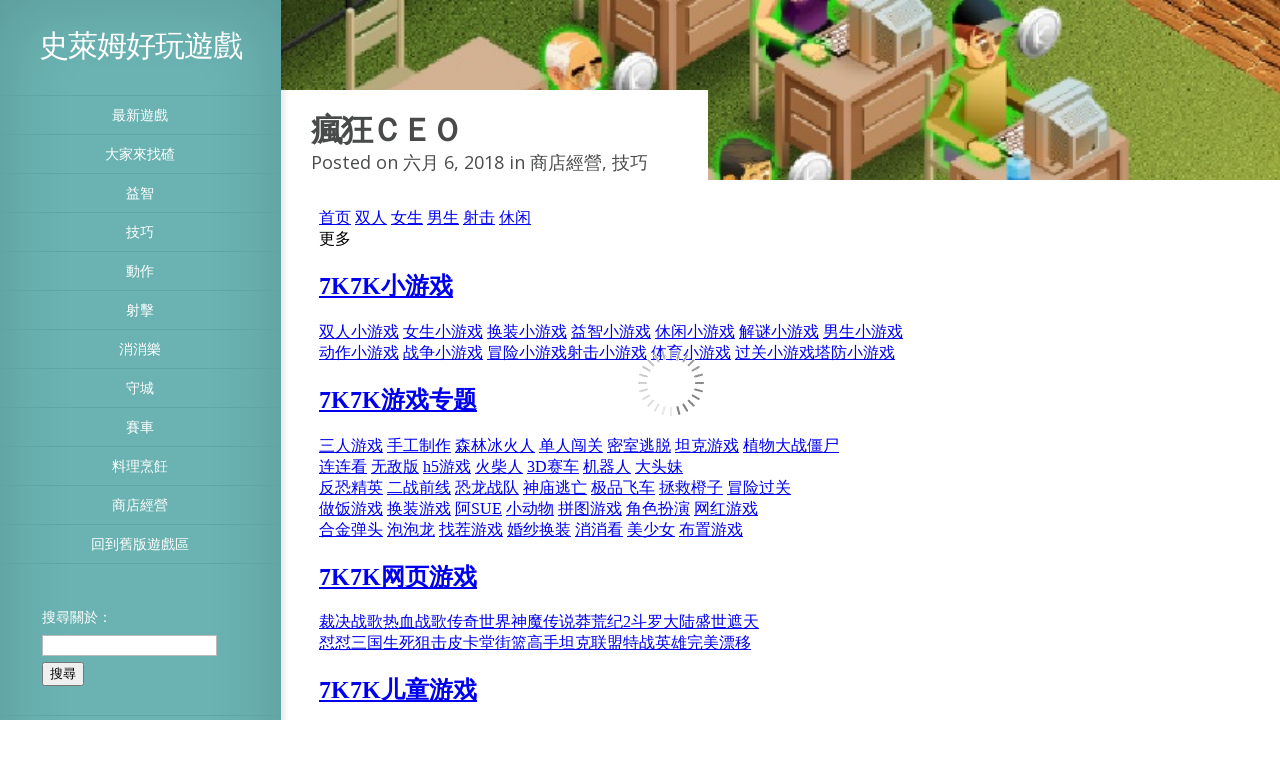

--- FILE ---
content_type: text/html; charset=UTF-8
request_url: http://game.slime.com.tw/2018/06/06/%E7%98%8B%E7%8B%82%EF%BD%83%EF%BD%85%EF%BD%8F/
body_size: 28194
content:
<!DOCTYPE html>
<!--[if IE 6]>
<html id="ie6" lang="zh-TW">
<![endif]-->
<!--[if IE 7]>
<html id="ie7" lang="zh-TW">
<![endif]-->
<!--[if IE 8]>
<html id="ie8" lang="zh-TW">
<![endif]-->
<!--[if !(IE 6) | !(IE 7) | !(IE 8)  ]><!-->
<html lang="zh-TW">
<!--<![endif]-->
<head>
    <meta charset="UTF-8" />
    <title>瘋狂ＣＥＯ | 史萊姆好玩遊戲</title>
            <link rel="canonical" href="http://game.slime.com.tw/2018/06/06/%e7%98%8b%e7%8b%82%ef%bd%83%ef%bd%85%ef%bd%8f/" />
    
    <link rel="pingback" href="http://game.slime.com.tw/xmlrpc.php" />

    <script type="text/javascript">
        document.documentElement.className = 'js';
    </script>

    <link rel="alternate" type="application/rss+xml" title="訂閱 史萊姆好玩遊戲 &raquo;" href="http://game.slime.com.tw/feed/" />
<link rel="alternate" type="application/rss+xml" title="訂閱 史萊姆好玩遊戲 &raquo; 迴響" href="http://game.slime.com.tw/comments/feed/" />
<link rel="alternate" type="application/rss+xml" title="訂閱 史萊姆好玩遊戲 &raquo; 瘋狂ＣＥＯ 迴響" href="http://game.slime.com.tw/2018/06/06/%e7%98%8b%e7%8b%82%ef%bd%83%ef%bd%85%ef%bd%8f/feed/" />
<meta content="Origin Child v.1.0.0" name="generator"/><link rel='stylesheet' id='origin-fonts-css'  href='http://fonts.googleapis.com/css?family=Open+Sans:300italic,700italic,800italic,400,300,700,800&#038;subset=latin,latin-ext' type='text/css' media='all' />
<link rel='stylesheet' id='origin-style-css'  href='http://game.slime.com.tw/wp-content/themes/Origin-child/style.css?ver=3.8.41' type='text/css' media='all' />
<link rel='stylesheet' id='et-shortcodes-css-css'  href='http://game.slime.com.tw/wp-content/themes/Origin/epanel/shortcodes/css/shortcodes.css?ver=3.0' type='text/css' media='all' />
<link rel='stylesheet' id='et-shortcodes-responsive-css-css'  href='http://game.slime.com.tw/wp-content/themes/Origin/epanel/shortcodes/css/shortcodes_responsive.css?ver=3.0' type='text/css' media='all' />
<link rel='stylesheet' id='fancybox-css'  href='http://game.slime.com.tw/wp-content/themes/Origin/epanel/page_templates/js/fancybox/jquery.fancybox-1.3.4.css?ver=1.3.4' type='text/css' media='screen' />
<link rel='stylesheet' id='et_page_templates-css'  href='http://game.slime.com.tw/wp-content/themes/Origin/epanel/page_templates/page_templates.css?ver=1.8' type='text/css' media='screen' />
<script type='text/javascript' src='http://game.slime.com.tw/wp-includes/js/jquery/jquery.js?ver=1.10.2'></script>
<script type='text/javascript' src='http://game.slime.com.tw/wp-includes/js/jquery/jquery-migrate.min.js?ver=1.2.1'></script>
<script type='text/javascript' src='http://ajax.googleapis.com/ajax/libs/swfobject/2.2/swfobject.js?ver=2.2'></script>
<script type='text/javascript' src='http://game.slime.com.tw/wp-includes/js/comment-reply.min.js?ver=3.8.41'></script>

<script type="text/javascript" charset="utf-8">
	(function(){
		try {
			// Disabling SWFObject's Autohide feature
			if (typeof swfobject.switchOffAutoHideShow === "function") {
				swfobject.switchOffAutoHideShow();
			}
		} catch(e) {}
	})();
</script>
<link rel="EditURI" type="application/rsd+xml" title="RSD" href="http://game.slime.com.tw/xmlrpc.php?rsd" />
<link rel="wlwmanifest" type="application/wlwmanifest+xml" href="http://game.slime.com.tw/wp-includes/wlwmanifest.xml" /> 
<link rel='prev' title='收割機找輪胎' href='http://game.slime.com.tw/2018/06/05/%e6%94%b6%e5%89%b2%e6%a9%9f%e6%89%be%e8%bc%aa%e8%83%8e/' />
<link rel='next' title='可樂卡車找不同' href='http://game.slime.com.tw/2018/06/07/%e5%8f%af%e6%a8%82%e5%8d%a1%e8%bb%8a%e6%89%be%e4%b8%8d%e5%90%8c/' />
<meta name="generator" content="WordPress 3.8.41" />
<link rel='canonical' href='http://game.slime.com.tw/2018/06/06/%e7%98%8b%e7%8b%82%ef%bd%83%ef%bd%85%ef%bd%8f/' />
<link rel='shortlink' href='http://game.slime.com.tw/?p=43775' />
		<style>
			#info-bg, #main-wrap:before { background: #6ab3b2; }
			#top-menu a:hover .link_text, .current-menu-item > a, #top-menu .current-menu-item > a:hover, #top-menu .current-menu-item > a:hover .link_bg, .et_active_dropdown > li a, #top-menu .et_clicked, #mobile-nav { color: #6ab3b2; }

			@media only screen and (max-width: 1023px){
				#info-area { background: #6ab3b2; }
			}

			.widget, #top-menu a, #mobile-nav, #info-area, #info-bg, #top-menu { border-color: #5EA5A4; }

			.current-menu-item > a, .et_active_dropdown > li a, #top-menu .et_clicked, #mobile-nav, #top-menu a:hover .link_bg, #top-menu .current-menu-item > a:hover, #top-menu .current-menu-item > a:hover .link_bg { background: #ffffff; }

			#top-menu ul ul a:hover .link_bg { background: #f8f8f8; }

			#sidebar, #sidebar h4 { color: #ffffff; }

			#sidebar a, #top-menu li a { color: #ffffff; }

				</style>
	<meta name="viewport" content="width=device-width, initial-scale=1.0, maximum-scale=1.0, user-scalable=0" /><!-- Google tag (gtag.js) -->
<script async src="https://www.googletagmanager.com/gtag/js?id=G-QYPRVBN97T"></script>
<script>
  window.dataLayer = window.dataLayer || [];
  function gtag(){dataLayer.push(arguments);}
  gtag('js', new Date());

  gtag('config', 'G-QYPRVBN97T');
</script>
    <!--[if lt IE 9]>
        <script src="http://game.slime.com.tw/wp-content/themes/Origin/js/html5.js" type="text/javascript"></script>
        <script src="http://game.slime.com.tw/wp-content/themes/Origin/js/respond.min.js" type="text/javascript"></script>
    <![endif]-->

        <meta property="og:title" content="瘋狂ＣＥＯ | 史萊姆好玩遊戲" />
        <meta property="og:url" content="//game.slime.com.tw/2018/06/06/%E7%98%8B%E7%8B%82%EF%BD%83%EF%BD%85%EF%BD%8F/" />
<meta property="og:image" content="http://game.slime.com.tw/wp-content/uploads/2018/06/2018-0606-03-up.jpg" /><link rel="stylesheet" href="//game.slime.com.tw/wp-includes/css/panel.css" />
</head>
<body class="single single-post postid-43775 single-format-standard chrome et_includes_sidebar">
    <div id="main-wrap" class="clearfix">
        
        <div id="info-bg"></div>

        <div id="info-area">
            <div id="logo-area">
                <a href="http://game.slime.com.tw/"><h1>史萊姆好玩遊戲</h1></a>
            </div> <!-- #logo-area -->

            
            <span id="mobile-nav">點擊這裡打開選單<span>+</span></span>

            <nav id="top-menu">
                <ul id="menu-%e4%b8%bb%e9%81%b8%e5%96%ae" class="nav"><li id="menu-item-511" class="menu-item menu-item-type-custom menu-item-object-custom menu-item-home menu-item-511"><a href="http://game.slime.com.tw">最新遊戲</a></li>
<li id="menu-item-515" class="menu-item menu-item-type-taxonomy menu-item-object-category menu-item-515"><a href="http://game.slime.com.tw/category/%e5%a4%a7%e5%ae%b6%e4%be%86%e6%89%be%e7%a2%b4/">大家來找碴</a></li>
<li id="menu-item-525" class="menu-item menu-item-type-taxonomy menu-item-object-category menu-item-525"><a href="http://game.slime.com.tw/category/%e7%9b%8a%e6%99%ba/">益智</a></li>
<li id="menu-item-519" class="menu-item menu-item-type-taxonomy menu-item-object-category current-post-ancestor current-menu-parent current-post-parent menu-item-519"><a href="http://game.slime.com.tw/category/%e6%8a%80%e5%b7%a7/">技巧</a></li>
<li id="menu-item-512" class="menu-item menu-item-type-taxonomy menu-item-object-category menu-item-512"><a href="http://game.slime.com.tw/category/%e5%8b%95%e4%bd%9c/">動作</a></li>
<li id="menu-item-518" class="menu-item menu-item-type-taxonomy menu-item-object-category menu-item-518"><a href="http://game.slime.com.tw/category/%e5%b0%84%e6%93%8a/">射擊</a></li>
<li id="menu-item-524" class="menu-item menu-item-type-taxonomy menu-item-object-category menu-item-524"><a href="http://game.slime.com.tw/category/%e6%b6%88%e6%b6%88%e6%a8%82/">消消樂</a></li>
<li id="menu-item-516" class="menu-item menu-item-type-taxonomy menu-item-object-category menu-item-516"><a href="http://game.slime.com.tw/category/%e5%ae%88%e5%9f%8e/">守城</a></li>
<li id="menu-item-608" class="menu-item menu-item-type-taxonomy menu-item-object-category menu-item-608"><a href="http://game.slime.com.tw/category/%e8%b3%bd%e8%bb%8a/">賽車</a></li>
<li id="menu-item-521" class="menu-item menu-item-type-taxonomy menu-item-object-category menu-item-521"><a href="http://game.slime.com.tw/category/%e6%96%99%e7%90%86%e7%83%b9%e9%a3%aa/">料理烹飪</a></li>
<li id="menu-item-513" class="menu-item menu-item-type-taxonomy menu-item-object-category current-post-ancestor current-menu-parent current-post-parent menu-item-513"><a href="http://game.slime.com.tw/category/%e5%95%86%e5%ba%97%e7%b6%93%e7%87%9f/">商店經營</a></li>
<li id="menu-item-1592" class="menu-item menu-item-type-custom menu-item-object-custom menu-item-1592"><a title="_blank" href="http://www.slime.com.tw/bk_mail/game_1.htm">回到舊版遊戲區</a></li>
</ul>            </nav>

            	<div id="sidebar">
		<div id="search-2" class="widget widget_search"><h4 class="widgettitle"> </h4><form role="search" method="get" id="searchform" class="searchform" action="http://game.slime.com.tw/">
				<div>
					<label class="screen-reader-text" for="s">搜尋關於：</label>
					<input type="text" value="" name="s" id="s" />
					<input type="submit" id="searchsubmit" value="搜尋" />
				</div>
			</form></div> <!-- end .widget -->		<div id="recent-posts-2" class="widget widget_recent_entries">		<h4 class="widgettitle">近期文章</h4>		<ul>
					<li>
				<a href="http://game.slime.com.tw/2026/01/17/%e6%8f%92%e7%95%ab%e6%89%be%e4%b8%8d%e5%90%8c%ef%bc%92/">插畫找不同２</a>
						</li>
					<li>
				<a href="http://game.slime.com.tw/2026/01/10/%e6%8f%92%e7%95%ab%e6%89%be%e4%b8%8d%e5%90%8c%ef%bc%93/">插畫找不同３</a>
						</li>
					<li>
				<a href="http://game.slime.com.tw/2026/01/03/%e4%bc%81%e9%b5%9d%e6%b3%a1%e6%b3%a1%e7%90%83-2/">企鵝泡泡球</a>
						</li>
					<li>
				<a href="http://game.slime.com.tw/2025/12/27/%e6%97%85%e9%81%8a%e5%9b%9b%e5%b7%9d%e7%9c%81/">旅遊四川省</a>
						</li>
					<li>
				<a href="http://game.slime.com.tw/2025/12/20/%e5%9c%8b%e7%8e%8b%e7%9a%84%e5%af%b6%e8%97%8f/">國王的寶藏</a>
						</li>
					<li>
				<a href="http://game.slime.com.tw/2025/12/13/%e6%9d%9c%e6%8b%9c%e4%be%86%e6%89%be%e7%a2%b4/">杜拜來找碴</a>
						</li>
					<li>
				<a href="http://game.slime.com.tw/2025/12/06/%e5%81%9c%e8%bb%8a%e5%a0%b4%e6%b6%88%e6%b6%88%e6%a8%82/">停車場消消樂</a>
						</li>
					<li>
				<a href="http://game.slime.com.tw/2025/11/29/%e9%b8%9a%e9%b5%a1%e8%9e%ba%e5%9b%9b%e5%b7%9d%e7%9c%81/">鸚鵡螺四川省</a>
						</li>
					<li>
				<a href="http://game.slime.com.tw/2025/11/22/%e5%a4%aa%e7%a9%ba%e6%b3%a1%e6%b3%a1%e7%90%83/">太空泡泡球</a>
						</li>
					<li>
				<a href="http://game.slime.com.tw/2025/11/15/%e9%ad%94%e6%b3%95%e9%ba%bb%e5%b0%87/">魔法麻將</a>
						</li>
				</ul>
		</div> <!-- end .widget --><div id="archives-2" class="widget widget_archive"><h4 class="widgettitle">彙整</h4>		<ul>
			<li><a href='http://game.slime.com.tw/2026/01/'>2026 年 一月</a></li>
	<li><a href='http://game.slime.com.tw/2025/12/'>2025 年 十二月</a></li>
	<li><a href='http://game.slime.com.tw/2025/11/'>2025 年 十一月</a></li>
	<li><a href='http://game.slime.com.tw/2025/10/'>2025 年 十月</a></li>
	<li><a href='http://game.slime.com.tw/2025/09/'>2025 年 九月</a></li>
	<li><a href='http://game.slime.com.tw/2025/08/'>2025 年 八月</a></li>
	<li><a href='http://game.slime.com.tw/2025/07/'>2025 年 七月</a></li>
	<li><a href='http://game.slime.com.tw/2025/06/'>2025 年 六月</a></li>
	<li><a href='http://game.slime.com.tw/2025/05/'>2025 年 五月</a></li>
	<li><a href='http://game.slime.com.tw/2025/04/'>2025 年 四月</a></li>
	<li><a href='http://game.slime.com.tw/2025/03/'>2025 年 三月</a></li>
	<li><a href='http://game.slime.com.tw/2025/02/'>2025 年 二月</a></li>
	<li><a href='http://game.slime.com.tw/2025/01/'>2025 年 一月</a></li>
	<li><a href='http://game.slime.com.tw/2024/12/'>2024 年 十二月</a></li>
	<li><a href='http://game.slime.com.tw/2024/11/'>2024 年 十一月</a></li>
	<li><a href='http://game.slime.com.tw/2024/10/'>2024 年 十月</a></li>
	<li><a href='http://game.slime.com.tw/2024/09/'>2024 年 九月</a></li>
	<li><a href='http://game.slime.com.tw/2024/08/'>2024 年 八月</a></li>
	<li><a href='http://game.slime.com.tw/2024/07/'>2024 年 七月</a></li>
	<li><a href='http://game.slime.com.tw/2024/06/'>2024 年 六月</a></li>
	<li><a href='http://game.slime.com.tw/2024/05/'>2024 年 五月</a></li>
	<li><a href='http://game.slime.com.tw/2024/04/'>2024 年 四月</a></li>
	<li><a href='http://game.slime.com.tw/2024/03/'>2024 年 三月</a></li>
	<li><a href='http://game.slime.com.tw/2024/02/'>2024 年 二月</a></li>
	<li><a href='http://game.slime.com.tw/2024/01/'>2024 年 一月</a></li>
	<li><a href='http://game.slime.com.tw/2023/12/'>2023 年 十二月</a></li>
	<li><a href='http://game.slime.com.tw/2023/11/'>2023 年 十一月</a></li>
	<li><a href='http://game.slime.com.tw/2023/10/'>2023 年 十月</a></li>
	<li><a href='http://game.slime.com.tw/2023/09/'>2023 年 九月</a></li>
	<li><a href='http://game.slime.com.tw/2023/08/'>2023 年 八月</a></li>
	<li><a href='http://game.slime.com.tw/2023/07/'>2023 年 七月</a></li>
	<li><a href='http://game.slime.com.tw/2023/06/'>2023 年 六月</a></li>
	<li><a href='http://game.slime.com.tw/2023/05/'>2023 年 五月</a></li>
	<li><a href='http://game.slime.com.tw/2023/04/'>2023 年 四月</a></li>
	<li><a href='http://game.slime.com.tw/2023/03/'>2023 年 三月</a></li>
	<li><a href='http://game.slime.com.tw/2023/02/'>2023 年 二月</a></li>
	<li><a href='http://game.slime.com.tw/2023/01/'>2023 年 一月</a></li>
	<li><a href='http://game.slime.com.tw/2022/12/'>2022 年 十二月</a></li>
	<li><a href='http://game.slime.com.tw/2022/11/'>2022 年 十一月</a></li>
	<li><a href='http://game.slime.com.tw/2022/10/'>2022 年 十月</a></li>
	<li><a href='http://game.slime.com.tw/2022/09/'>2022 年 九月</a></li>
	<li><a href='http://game.slime.com.tw/2022/08/'>2022 年 八月</a></li>
	<li><a href='http://game.slime.com.tw/2022/07/'>2022 年 七月</a></li>
	<li><a href='http://game.slime.com.tw/2022/06/'>2022 年 六月</a></li>
	<li><a href='http://game.slime.com.tw/2022/05/'>2022 年 五月</a></li>
	<li><a href='http://game.slime.com.tw/2022/04/'>2022 年 四月</a></li>
	<li><a href='http://game.slime.com.tw/2022/03/'>2022 年 三月</a></li>
	<li><a href='http://game.slime.com.tw/2022/02/'>2022 年 二月</a></li>
	<li><a href='http://game.slime.com.tw/2022/01/'>2022 年 一月</a></li>
	<li><a href='http://game.slime.com.tw/2021/12/'>2021 年 十二月</a></li>
	<li><a href='http://game.slime.com.tw/2021/11/'>2021 年 十一月</a></li>
	<li><a href='http://game.slime.com.tw/2021/10/'>2021 年 十月</a></li>
	<li><a href='http://game.slime.com.tw/2021/08/'>2021 年 八月</a></li>
	<li><a href='http://game.slime.com.tw/2021/07/'>2021 年 七月</a></li>
	<li><a href='http://game.slime.com.tw/2021/05/'>2021 年 五月</a></li>
	<li><a href='http://game.slime.com.tw/2021/04/'>2021 年 四月</a></li>
	<li><a href='http://game.slime.com.tw/2021/03/'>2021 年 三月</a></li>
	<li><a href='http://game.slime.com.tw/2020/04/'>2020 年 四月</a></li>
	<li><a href='http://game.slime.com.tw/2020/03/'>2020 年 三月</a></li>
	<li><a href='http://game.slime.com.tw/2020/02/'>2020 年 二月</a></li>
	<li><a href='http://game.slime.com.tw/2020/01/'>2020 年 一月</a></li>
	<li><a href='http://game.slime.com.tw/2019/12/'>2019 年 十二月</a></li>
	<li><a href='http://game.slime.com.tw/2019/11/'>2019 年 十一月</a></li>
	<li><a href='http://game.slime.com.tw/2019/10/'>2019 年 十月</a></li>
	<li><a href='http://game.slime.com.tw/2019/09/'>2019 年 九月</a></li>
	<li><a href='http://game.slime.com.tw/2019/08/'>2019 年 八月</a></li>
	<li><a href='http://game.slime.com.tw/2019/07/'>2019 年 七月</a></li>
	<li><a href='http://game.slime.com.tw/2019/06/'>2019 年 六月</a></li>
	<li><a href='http://game.slime.com.tw/2019/05/'>2019 年 五月</a></li>
	<li><a href='http://game.slime.com.tw/2019/04/'>2019 年 四月</a></li>
	<li><a href='http://game.slime.com.tw/2019/03/'>2019 年 三月</a></li>
	<li><a href='http://game.slime.com.tw/2019/02/'>2019 年 二月</a></li>
	<li><a href='http://game.slime.com.tw/2019/01/'>2019 年 一月</a></li>
	<li><a href='http://game.slime.com.tw/2018/12/'>2018 年 十二月</a></li>
	<li><a href='http://game.slime.com.tw/2018/11/'>2018 年 十一月</a></li>
	<li><a href='http://game.slime.com.tw/2018/10/'>2018 年 十月</a></li>
	<li><a href='http://game.slime.com.tw/2018/09/'>2018 年 九月</a></li>
	<li><a href='http://game.slime.com.tw/2018/08/'>2018 年 八月</a></li>
	<li><a href='http://game.slime.com.tw/2018/07/'>2018 年 七月</a></li>
	<li><a href='http://game.slime.com.tw/2018/06/'>2018 年 六月</a></li>
	<li><a href='http://game.slime.com.tw/2018/05/'>2018 年 五月</a></li>
	<li><a href='http://game.slime.com.tw/2018/04/'>2018 年 四月</a></li>
	<li><a href='http://game.slime.com.tw/2018/03/'>2018 年 三月</a></li>
	<li><a href='http://game.slime.com.tw/2018/02/'>2018 年 二月</a></li>
	<li><a href='http://game.slime.com.tw/2018/01/'>2018 年 一月</a></li>
	<li><a href='http://game.slime.com.tw/2017/12/'>2017 年 十二月</a></li>
	<li><a href='http://game.slime.com.tw/2017/11/'>2017 年 十一月</a></li>
	<li><a href='http://game.slime.com.tw/2017/10/'>2017 年 十月</a></li>
	<li><a href='http://game.slime.com.tw/2017/09/'>2017 年 九月</a></li>
	<li><a href='http://game.slime.com.tw/2017/08/'>2017 年 八月</a></li>
	<li><a href='http://game.slime.com.tw/2017/07/'>2017 年 七月</a></li>
	<li><a href='http://game.slime.com.tw/2017/06/'>2017 年 六月</a></li>
	<li><a href='http://game.slime.com.tw/2017/05/'>2017 年 五月</a></li>
	<li><a href='http://game.slime.com.tw/2017/04/'>2017 年 四月</a></li>
	<li><a href='http://game.slime.com.tw/2017/03/'>2017 年 三月</a></li>
	<li><a href='http://game.slime.com.tw/2017/02/'>2017 年 二月</a></li>
	<li><a href='http://game.slime.com.tw/2017/01/'>2017 年 一月</a></li>
	<li><a href='http://game.slime.com.tw/2016/12/'>2016 年 十二月</a></li>
	<li><a href='http://game.slime.com.tw/2016/11/'>2016 年 十一月</a></li>
	<li><a href='http://game.slime.com.tw/2016/10/'>2016 年 十月</a></li>
	<li><a href='http://game.slime.com.tw/2016/09/'>2016 年 九月</a></li>
	<li><a href='http://game.slime.com.tw/2016/08/'>2016 年 八月</a></li>
	<li><a href='http://game.slime.com.tw/2016/07/'>2016 年 七月</a></li>
	<li><a href='http://game.slime.com.tw/2016/06/'>2016 年 六月</a></li>
	<li><a href='http://game.slime.com.tw/2016/05/'>2016 年 五月</a></li>
	<li><a href='http://game.slime.com.tw/2016/04/'>2016 年 四月</a></li>
	<li><a href='http://game.slime.com.tw/2016/03/'>2016 年 三月</a></li>
	<li><a href='http://game.slime.com.tw/2016/02/'>2016 年 二月</a></li>
	<li><a href='http://game.slime.com.tw/2016/01/'>2016 年 一月</a></li>
	<li><a href='http://game.slime.com.tw/2015/12/'>2015 年 十二月</a></li>
	<li><a href='http://game.slime.com.tw/2015/11/'>2015 年 十一月</a></li>
	<li><a href='http://game.slime.com.tw/2015/10/'>2015 年 十月</a></li>
	<li><a href='http://game.slime.com.tw/2015/09/'>2015 年 九月</a></li>
	<li><a href='http://game.slime.com.tw/2015/08/'>2015 年 八月</a></li>
	<li><a href='http://game.slime.com.tw/2015/07/'>2015 年 七月</a></li>
	<li><a href='http://game.slime.com.tw/2015/06/'>2015 年 六月</a></li>
	<li><a href='http://game.slime.com.tw/2015/05/'>2015 年 五月</a></li>
	<li><a href='http://game.slime.com.tw/2015/04/'>2015 年 四月</a></li>
	<li><a href='http://game.slime.com.tw/2015/03/'>2015 年 三月</a></li>
	<li><a href='http://game.slime.com.tw/2015/02/'>2015 年 二月</a></li>
	<li><a href='http://game.slime.com.tw/2015/01/'>2015 年 一月</a></li>
	<li><a href='http://game.slime.com.tw/2014/12/'>2014 年 十二月</a></li>
	<li><a href='http://game.slime.com.tw/2014/11/'>2014 年 十一月</a></li>
	<li><a href='http://game.slime.com.tw/2014/10/'>2014 年 十月</a></li>
	<li><a href='http://game.slime.com.tw/2014/09/'>2014 年 九月</a></li>
	<li><a href='http://game.slime.com.tw/2014/08/'>2014 年 八月</a></li>
	<li><a href='http://game.slime.com.tw/2014/07/'>2014 年 七月</a></li>
	<li><a href='http://game.slime.com.tw/2014/06/'>2014 年 六月</a></li>
	<li><a href='http://game.slime.com.tw/2014/05/'>2014 年 五月</a></li>
	<li><a href='http://game.slime.com.tw/2014/04/'>2014 年 四月</a></li>
	<li><a href='http://game.slime.com.tw/2014/03/'>2014 年 三月</a></li>
	<li><a href='http://game.slime.com.tw/2014/02/'>2014 年 二月</a></li>
		</ul>
</div> <!-- end .widget -->	</div> <!-- end #sidebar -->
        </div> <!-- #info-area -->

        <div id="main">
            <div id="wrapper">
<div style="background-image: url(http://game.slime.com.tw/wp-content/uploads/2018/06/2018-0606-03-up.jpg);" id="big_thumbnail"></div>
<div id="main-content">

    
    <article id="post-43775" class="post-43775 post type-post status-publish format-standard hentry category-3 category-12 entry-content clearfix">
        <div class="main-title">
            <h1>瘋狂ＣＥＯ</h1>
        <p class="meta-info">Posted  on 六月 6, 2018 in <a href="http://game.slime.com.tw/category/%e5%95%86%e5%ba%97%e7%b6%93%e7%87%9f/" title="觀看分類「商店經營」的全部文章" rel="category tag">商店經營</a>, <a href="http://game.slime.com.tw/category/%e6%8a%80%e5%b7%a7/" title="觀看分類「技巧」的全部文章" rel="category tag">技巧</a></p>        </div> <!-- .main-title -->

    
        <style type="text/css">
                 .errordiv { padding:10px; margin:10px; border: 1px solid #555555;color: #000000;background-color: #f8f8f8; text-align:center; width:360px; }
                 
                 #ai-div-container-advanced_iframe
                 { 
                     position: relative;
                     width: 720px;
                 }
                 #ai-div-loader-advanced_iframe
                 {
                    position: absolute;
                    z-index:1000;
                    margin-left:-33px;
                    left: 50%;
                    top: 150px;
                 }
                  #ai-div-loader-advanced_iframe img
                 {
                    border: none;
                 }
                 </style><script type="text/javascript" src="http://game.slime.com.tw/wp-content/plugins/advanced-iframe/js/ai.js" ></script><script type="text/javascript">    function aiShowIframe() { jQuery("#advanced_iframe").css("visibility", "visible");}    function aiShowIframe(id_iframe) { jQuery(id_iframe).css("visibility", "visible");}    function aiResizeIframeHeight(height) { aiResizeIframeHeight(height,advanced_iframe); }    function aiResizeIframeHeight(height,id) {
                  aiResizeIframeHeightById(id,height); }
                  </script><div id="ai-div-container-advanced_iframe"><div id="ai-div-loader-advanced_iframe"><img src="http://game.slime.com.tw/wp-content/plugins/advanced-iframe/img/loader.gif" width="66" height="66" title="Loading" alt="Loading"></div> <iframe id='advanced_iframe'  name='advanced_iframe'  src='http://flash.7k7k.com/cms/cms10/20180530/1030467356/3/3.swf'  width='720'  height='540'  scrolling='auto'  frameborder='0'  border='0'  allowtransparency='true'  onload=';jQuery(&quot;#ai-div-loader-advanced_iframe&quot;).hide();' ></iframe></div><script type="text/javascript">var ifrm_advanced_iframe = document.getElementById("advanced_iframe");</script>
<div class='et-box et-info'>
					<div class='et-box-content'>放置類型遊戲，玩家是小公司的負責人，你要用有限的資金經營自己的公司，不斷升級員工的各種能力，努力的讓公司賺大錢，想辦法變成一位超級ＣＥＯ，來看看你能賺到多少錢哦！</div></div>
                
    </article> <!-- end .entry-content -->

    
    
    
<center>
<br/><br/>
<script async src="https://pagead2.googlesyndication.com/pagead/js/adsbygoogle.js?client=ca-pub-7613685683298304"
     crossorigin="anonymous"></script>
<ins class="adsbygoogle"
     style="display:inline-block;width:336px;height:280px"
     data-ad-client="ca-pub-7613685683298304"
     data-ad-slot="8709780099"></ins>
<script>
     (adsbygoogle = window.adsbygoogle || []).push({});
</script>

<script async src="https://pagead2.googlesyndication.com/pagead/js/adsbygoogle.js?client=ca-pub-7613685683298304"
     crossorigin="anonymous"></script>
<ins class="adsbygoogle"
     style="display:inline-block;width:336px;height:280px"
     data-ad-client="ca-pub-7613685683298304"
     data-ad-slot="8128030431"></ins>
<script>
     (adsbygoogle = window.adsbygoogle || []).push({});
</script>
<br/><br/>
</center>

<p>
<div id="ssba">
<a id="ssba_facebook_share" href="http://www.facebook.com/sharer.php?u=http://game.slime.com.tw/2018/06/06/%E7%98%8B%E7%8B%82%EF%BD%83%EF%BD%85%EF%BD%8F/" target="_blank"><img title="Facebook" class="ssba" alt="Facebook" src="http://game.slime.com.tw/wp-content/plugins/simple-share-buttons-adder/buttons/simple/facebook.png" /></a>
<a id="ssba_google_share" href="https://plus.google.com/share?url=http://game.slime.com.tw/2018/06/06/%E7%98%8B%E7%8B%82%EF%BD%83%EF%BD%85%EF%BD%8F/" target="_blank"><img title="Google+" class="ssba" alt="Google+" src="http://game.slime.com.tw/wp-content/plugins/simple-share-buttons-adder/buttons/simple/google.png" /></a>
<a id="ssba_twitter_share" href="http://twitter.com/share?url=http://game.slime.com.tw/2018/06/06/%E7%98%8B%E7%8B%82%EF%BD%83%EF%BD%85%EF%BD%8F/&text=瘋狂ＣＥＯ+" target="_blank"><img title="Twitter" class="ssba" alt="Twitter" src="http://game.slime.com.tw/wp-content/plugins/simple-share-buttons-adder/buttons/simple/twitter.png" /></a>
</div>   
<div id="fb-root"></div>
<script>(function(d, s, id) {
  var js, fjs = d.getElementsByTagName(s)[0];
  if (d.getElementById(id)) return;
  js = d.createElement(s); js.id = id;
  js.src = "//connect.facebook.net/zh_TW/all.js#xfbml=1&appId=294042110749948";
  fjs.parentNode.insertBefore(js, fjs);
}(document, 'script', 'facebook-jssdk'));</script>
<div class="fb-comments" data-href="http://game.slime.com.tw/2018/06/06/%E7%98%8B%E7%8B%82%EF%BD%83%EF%BD%85%EF%BD%8F/" data-width="800" data-numposts="5" data-colorscheme="light"></div>
</p>

</div> <!-- #main-content -->
<footer id="main-footer">
	<p id="copyright">Designed By 史萊姆的第一個家</p>
</footer> <!-- #main-footer -->
			</div> <!-- #wrapper -->
		</div> <!-- #main -->
	</div> <!-- #main-wrap -->

	<script type="text/javascript">if(window.aiModifyParent) {aiModifyParent();}</script><script type='text/javascript' src='http://game.slime.com.tw/wp-content/themes/Origin/js/jquery.infinitescroll.js?ver=1.0'></script>
<script type='text/javascript'>
/* <![CDATA[ */
var et_origin_strings = {"load_posts":"Loading new posts...","no_posts":"No more posts to load"};
/* ]]> */
</script>
<script type='text/javascript' src='http://game.slime.com.tw/wp-content/themes/Origin/js/custom.js?ver=1.0'></script>
<script type='text/javascript' src='http://game.slime.com.tw/wp-content/themes/Origin/epanel/page_templates/js/fancybox/jquery.easing-1.3.pack.js?ver=1.3.4'></script>
<script type='text/javascript' src='http://game.slime.com.tw/wp-content/themes/Origin/epanel/page_templates/js/fancybox/jquery.fancybox-1.3.4.pack.js?ver=1.3.4'></script>
<script type='text/javascript'>
/* <![CDATA[ */
var et_ptemplates_strings = {"captcha":"Captcha","fill":"Fill","field":"field","invalid":"Invalid email"};
/* ]]> */
</script>
<script type='text/javascript' src='http://game.slime.com.tw/wp-content/themes/Origin/epanel/page_templates/js/et-ptemplates-frontend.js?ver=1.1'></script>
</body>
</html>

--- FILE ---
content_type: text/html; charset=UTF-8
request_url: https://www.7k7k.com/top/hots.htm
body_size: 23722
content:

<!DOCTYPE html>
<html>
<head>
    <meta http-equiv="content-type" content="text/html;charset=utf-8"/>
    <meta http-equiv="X-UA-Compatible" content="IE=edge,chrome=1"/>
    <meta http-equiv="Cache-Control" content="no-transform"/>
    <title>7k7k热门游戏排行榜-7k7k热门游戏大全-7k7k小游戏</title>
    <meta name="Keywords" content="热门游戏,热门游戏排行,最热门游戏,7k7k热门游戏大全" />
    <meta property="og:title" content="7k7k小游戏大全" />
    <meta property="og:site_name" content="7K7K小游戏" />
    <meta property="og:url" content="http://www.7k7k.com/top/hot.htm" />
    <link rel="canonical" href="http://www.7k7k.com/top/hot.htm" />
    <meta name="mobile-agent" content="format=html5;url=http://www.7k7k.com/top/hot.htm" />
    <meta name="mobile-agent" content="format=xhtml;url=http://www.7k7k.com/top/hot.htm" />

    <link rel="alternate" media="only screen and(max-width: 640px)" href="http://www.7k7k.com/top/hot.htm" />
    <link rel="stylesheet" type="text/css"
          href="//www.7k7kjs.cn/static/common/css/base.css?v=25.02"/>
    <link rel="stylesheet" href="//www.7k7kjs.cn/static/qike/common/css/swiper-bundle.css?v=25.02">
    <link rel="stylesheet" type="text/css" href="//www.7k7kjs.cn/static/qike/common/css/icon.css?v=25.02" />
    <link rel="stylesheet" type="text/css" href="//www.7k7kjs.cn/static/qike/common/css/hf.css?v=25.02" />
    <link rel="stylesheet" type="text/css" href="//www.7k7kjs.cn/static/qike/tag-1.0.0/css/tag.css?v=25.02" />
    <script src="//www.7k7kjs.cn/static/mqike/common/js/jq.js?v=25.02"></script>
    <script type="text/javascript"
            src="//www.7k7kjs.cn/static/common/jiayou.ori.js?v=25.02"></script>

    <script type="text/javascript">
        document.domain = "7k7k.com";
    </script>
    <base target="_blank"/>
</head>
<body id="theme-blue">
<div class="header">
    <div class="header_c">
        <a class="h_logo" href="http://www.7k7k.com/" title="7k7k小游戏" target="_self"></a>
        <div class="h_nav h_nav_7">
            <a class="h_nav_i" href="http://www.7k7k.com/">首页</a>
            <a class="h_nav_i" href="http://www.7k7k.com/tag/62/">双人</a>
            <a class="h_nav_i" href="http://www.7k7k.com/mm.htm">女生</a>
            <a class="h_nav_i" href="http://www.7k7k.com/boy.htm">男生</a>
            <a class="h_nav_i" href="http://www.7k7k.com/sheji/">射击</a>
            <a class="h_nav_i" href="http://www.7k7k.com/xiuxian/">休闲</a>
            <div class="h_nav_i h_nav_i_more">更多
                <i class="icon icon_jt_full"></i>
                <div class="h_more">
                    <i class="h_more_jt"></i>
                    <div class="h_more_columns">
                        <h2 class="h_more_tit"><a href="http://www.7k7k.com/"><span class="h_more_tit_c1">7K7K</span>小游戏</a></h2>
                        <div class="h_more_list">
                            <div class="h_more_list_c"><a href="http://www.7k7k.com/tag/62/">双人小游戏</a>
                                <a href="http://www.7k7k.com/mm.htm">女生小游戏</a>
                                <a href="http://www.7k7k.com/huanzhuang/">换装小游戏</a>
                                <a href="http://www.7k7k.com/yizhi/">益智小游戏</a>
                                <a href="http://www.7k7k.com/xiuxian">休闲小游戏</a>
                                <a href="http://www.7k7k.com/jiemi/">解谜小游戏</a>
                                <a href="http://www.7k7k.com/boy.htm">男生小游戏</a></div>
                            <div class="h_more_list_c"><a href="http://www.7k7k.com/dongzuo/">动作小游戏</a>
                                <a href="http://www.7k7k.com/zhanzheng/">战争小游戏</a>
                                <a href="http://www.7k7k.com/maoxian/">冒险小游戏</a><a href="http://www.7k7k.com/sheji/">射击小游戏</a>
                                <a href="http://www.7k7k.com/tiyu/">体育小游戏</a>
                                <a href="http://www.7k7k.com/tag/134/">过关小游戏</a><a href="http://www.7k7k.com/td.html">塔防小游戏</a></div>
                        </div>
                        <i class="h_more_fgline"></i>
                    </div>
                    <div class="h_more_columns">
                        <h2 class="h_more_tit"><a href="http://www.7k7k.com/tag/"><span class="h_more_tit_c2">7K7K</span>游戏专题</a></h2>
                        <div class="h_more_list">
                            <div class="h_more_list_c">
                                <a href="http://www.7k7k.com/tag/3277/">三人游戏</a>
                                <a href="http://www.7k7k.com/tag/2653/">手工制作</a>
                                <a href="http://www.7k7k.com/tag/1704/">森林冰火人</a>
                                <a href="http://www.7k7k.com/tag/423/">单人闯关</a>
                                <a href="http://www.7k7k.com/tag/76/">密室逃脱</a>
                                <a href="http://www.7k7k.com/tag/49/">坦克游戏</a>
                                <a href="http://www.7k7k.com/tag/2690/">植物大战僵尸</a>
                            </div>
                            <div class="h_more_list_c">
                                <a href="http://www.7k7k.com/tag/1/">连连看</a>
                                <a href="http://www.7k7k.com/tag/1263/">无敌版</a>
                                <a href="http://www.7k7k.com/tag/3271/">h5游戏</a>
                                <a href="http://www.7k7k.com/tag/224/">火柴人</a>
                                <a href="http://www.7k7k.com/tag/907/">3D赛车</a>
                                <a href="http://www.7k7k.com/tag/383/">机器人</a>
                                <a href="http://www.7k7k.com/tag/19/">大头妹</a>
                            </div>
                            <div class="h_more_list_c">
                                <a href="http://www.7k7k.com/tag/681/">反恐精英</a>
                                <a href="http://www.7k7k.com/tag/676/">二战前线</a>
                                <a href="http://www.7k7k.com/tag/498/">恐龙战队</a>
                                <a href="http://www.7k7k.com/tag/3267/">神庙逃亡</a>
                                <a href="http://www.7k7k.com/tag/3465/">极品飞车</a>
                                <a href="http://www.7k7k.com/tag/1321/">拯救橙子</a>
                                <a href="http://www.7k7k.com/tag/1097/">冒险过关</a>
                            </div>
                            <div class="h_more_list_c">
                                <a href="http://www.7k7k.com/tag/63/">做饭游戏</a>
                                <a href="http://www.7k7k.com/tag/3/">换装游戏</a>
                                <a href="http://www.7k7k.com/tag/177/">阿SUE</a>
                                <a href="http://www.7k7k.com/tag/227/">小动物</a>
                                <a href="http://www.7k7k.com/tag/104/">拼图游戏</a>
                                <a href="http://www.7k7k.com/tag/66/">角色扮演</a>
                                <a href="http://www.7k7k.com/tag/3390/">网红游戏</a>
                            </div>
                            <div class="h_more_list_c">
                                <a href="http://www.7k7k.com/tag/423/">合金弹头</a>
                                <a href="http://www.7k7k.com/tag/31/">泡泡龙</a>
                                <a href="http://www.7k7k.com/tag/75/">找茬游戏</a>
                                <a href="http://www.7k7k.com/tag/197/">婚纱换装</a>
                                <a href="http://www.7k7k.com/tag/24/">消消看</a>
                                <a href="http://www.7k7k.com/tag/298/">美少女</a>
                                <a href="http://www.7k7k.com/tag/29/">布置游戏</a>
                            </div>
                        </div>
                        <i class="h_more_fgline"></i>
                    </div>
                    <div class="h_more_columns">
                        <h2 class="h_more_tit"><a href="http://web.7k7k.com/"><span class="h_more_tit_c3">7K7K</span>网页游戏</a></h2>
                        <div class="h_more_list">
                            <div class="h_more_list_c"><a href="http://web.7k7k.com/games/cjzg/">裁决战歌</a><a href="http://web.7k7k.com/games/W02000/">热血战歌</a><a href="http://web.7k7k.com/games/cqsj/">传奇世界</a><a href="http://web.7k7k.com/games/smcs2/">神魔传说</a><a href="https://web.7k7k.com/games/mhj2/">莽荒纪2</a><a href="https://web.7k7k.com/games/dldlx/">斗罗大陆</a><a href="https://web.7k7k.com/games/W02022/">盛世遮天</a></div>
                            <div class="h_more_list_c"><a href="http://h5.7k7k.com/game/eccafa568349b06237ac496a231e504f">怼怼三国</a><a href="http://g.7k7k.com/games/W01996/">生死狙击</a><a href="http://news.7k7k.com/pkt/">皮卡堂</a><a href="http://h5.7k7k.com/game/f5c4dbf7fb41d89d76a333332f33f853">街篮高手</a><a href="http://tklm.7k7k.com/">坦克联盟</a><a href="http://news.7k7k.com/tzyx/">特战英雄</a><a href="http://news.7k7k.com/wmpy/">完美漂移</a></div>
                        </div>
                        <i class="h_more_fgline"></i>
                    </div>
                    <div class="h_more_columns">
                        <h2 class="h_more_tit"><a href="http://www.7k7k.com/tag/285/"><span class="h_more_tit_c4">7K7K</span>儿童游戏</a></h2>
                        <div class="h_more_list">
                            <div class="h_more_list_c"><a href="http://www.7k7k.com/special/roco/">洛克王国</a><a href="http://www.7k7k.com/special/51seer/">赛尔号</a><a href="http://news.7k7k.com/aoqi/">奥奇传说</a><a href="http://news.7k7k.com/lskg/">就要K歌</a><a href="http://news.7k7k.com/ppbt/">炮炮兵团</a><a href="http://news.7k7k.com/mhlw/">梦幻恋舞</a><a href="http://news.7k7k.com/mnsj/">迷你世界</a></div>
                            <div class="h_more_list_c"><a href="http://www.7k7k.com/special/xiaohuaxian/">小花仙</a>
                                <a href="http://www.7k7k.com/special/aola/">奥拉星</a>
                                <a href="http://www.7k7k.com/special/aobi/">奥比岛</a>
                                <a href="http://news.7k7k.com/ssol/">推理学院</a>
                                <a href="http://news.7k7k.com/czzzt/">村长征战团</a>
                                <a href="http://news.7k7k.com/msdzls">美食战老鼠</a>
                                <a href="http://news.7k7k.com/games/tpbsn/">逃跑吧少年</a></div>
                        </div>
                    </div>
                </div>
            </div>
        </div>
        <div class="h_site">
            <div class="login_no">
                <div class="h_login login_btn"><i class="icon icon_user"></i><span>登录</span></div>
                <div class="h_reg"><i class="icon_line1"></i><a href="http://zc.7k7k.com/">注册</a></div>
            </div>
            <div class="login_already" style="display: none;padding: 0;">
                <div class="login_unames-out"><span class="login_unames">sadasdasdas</span><i class="icon icon_jt_full"
                                                                                              id="iconUsercenter"
                    ></i>
                </div>
                <div id="userBox-main">
                    <div class="userBox-list">
                        <div class="userBox-out">
                            <div class="userBox-side check"></div>
                            <div class="userBox-img userBox-user check"></div>
                            <a class="userBox-text check">用户中心</a>
                        </div>
                        <div class="userBox-Line"></div>
                    </div>
                    <div class="userBox-list">
                        <div class="userBox-out">
                            <div class="userBox-side"></div>
                            <div class="userBox-img userBox-collect"></div>
                            <a class="userBox-text">游戏大全</a>
                        </div>
                        <div class="userBox-Line"></div>
                    </div>
                    <div class="userBox-list">
                        <div class="userBox-out">
                            <div class="userBox-side"></div>
                            <div class="userBox-img userBox-star"></div>
                            <a class="userBox-text">我的收藏盒</a>
                        </div>
                        <div class="userBox-Line"></div>
                    </div>
                    <div class="userBox-list">
                        <div class="userBox-out">
                            <div class="userBox-side"></div>
                            <div class="userBox-img userBox-logout"></div>
                            <a class="userBox-text">退出</a>
                        </div>
                    </div>
                </div>
            </div>
            <div class="h_history">
                <i class="icon_line1"></i>
                <i class="icon icon_time"></i>
                <span>我玩过的</span>
                <i class="icon icon_jt_full"></i>
                <div class="history_con">
                    <i class="h_history_jt"></i>
                    <div class="w_head">
                        <ul class="w_tabs">
                            <li class="w_tabs_i w_tabs_ied w_tabs_i_only">我玩过的</li>
                        </ul>
                        <div class="w_lr">
                            <i class="icon icon_left icon_left_his2"></i>
                            <i class="icon icon_right icon_right_his2"></i>
                        </div>
                    </div>
                    <div class="swiper-game-his2 swiper-container">
                        <div class="swiper-wrapper" id="i-played">
                            <ul class="game_list swiper-slide">                                    <li class="game_item">
                                    <a href="//www.7k7k.com/flash/210753.htm">
                                        <div class="pic ">
                                            <img src="https://i2.7k7kimg.cn/game/7677/211/210753_342872.jpg"
                                                 alt="女神竞技场">
                                            <i class="icon_jian"></i>
                                        </div>
                                        <p>女神竞技场</p>
                                    </a>
                                </li>
                                <li class="game_item">
                                    <a href="//www.7k7k.com/flash/210747.htm">
                                        <div class="pic ">
                                            <img src="https://i1.7k7kimg.cn/cms/cms10/20250314/101212_8941.png"
                                                 alt="守望之战">
                                            <i class="icon_jian"></i>
                                        </div>
                                        <p>守望之战</p>
                                    </a>
                                </li>
                                <li class="game_item">
                                    <a href="//www.7k7k.com/flash/210725.htm">
                                        <div class="pic ">
                                            <img src="https://i5.7k7kimg.cn/game/7677/211/210725_142810.jpg"
                                                 alt="枪火乱斗">
                                            <i class="icon_jian"></i>
                                        </div>
                                        <p>枪火乱斗</p>
                                    </a>
                                </li>
                                <li class="game_item">
                                    <a href="//www.7k7k.com/flash/210723.htm">
                                        <div class="pic ">
                                            <img src="https://i4.7k7kimg.cn/cms/cms10/20250311/100501_2216.png"
                                                 alt="猴哥快跑">
                                            <i class="icon_jian"></i>
                                        </div>
                                        <p>猴哥快跑</p>
                                    </a>
                                </li>
                                <li class="game_item">
                                    <a href="//www.7k7k.com/flash/210708.htm">
                                        <div class="pic ">
                                            <img src="https://i5.7k7kimg.cn/game/7677/211/210708_238874.jpg"
                                                 alt="境界勇士">
                                            <i class="icon_jian"></i>
                                        </div>
                                        <p>境界勇士</p>
                                    </a>
                                </li>
                                <li class="game_item">
                                    <a href="//www.7k7k.com/flash/210699.htm">
                                        <div class="pic ">
                                            <img src="https://i4.7k7kimg.cn/cms/cms10/20250306/102815_1070.jpg"
                                                 alt="时空特攻队">
                                            <i class="icon_jian"></i>
                                        </div>
                                        <p>时空特攻队</p>
                                    </a>
                                </li>
                                <li class="game_item">
                                    <a href="//www.7k7k.com/flash/210679.htm">
                                        <div class="pic ">
                                            <img src="https://i3.7k7kimg.cn/game/7677/211/210679_363593.jpg"
                                                 alt="超凡枪战">
                                            <i class="icon_jian"></i>
                                        </div>
                                        <p>超凡枪战</p>
                                    </a>
                                </li>
                                <li class="game_item">
                                    <a href="//www.7k7k.com/flash/210676.htm">
                                        <div class="pic ">
                                            <img src="https://i3.7k7kimg.cn/game/7677/211/210676_105677.jpg"
                                                 alt="人类上帝模拟器">
                                            <i class="icon_jian"></i>
                                        </div>
                                        <p>人类上帝模拟器</p>
                                    </a>
                                </li>
                                <li class="game_item">
                                    <a href="//www.7k7k.com/flash/210675.htm">
                                        <div class="pic ">
                                            <img src="https://i4.7k7kimg.cn/game/7677/211/210675_617259.jpg"
                                                 alt="极限乱斗">
                                            <i class="icon_jian"></i>
                                        </div>
                                        <p>极限乱斗</p>
                                    </a>
                                </li>
                            </ul>                                                                    <ul class="game_list swiper-slide">                                    <li class="game_item">
                                    <a href="//www.7k7k.com/flash/210674.htm">
                                        <div class="pic ">
                                            <img src="https://i5.7k7kimg.cn/game/7677/211/210674_786029.jpg"
                                                 alt="表情包战争">
                                            <i class="icon_jian"></i>
                                        </div>
                                        <p>表情包战争</p>
                                    </a>
                                </li>
                                <li class="game_item">
                                    <a href="//www.7k7k.com/flash/210673.htm">
                                        <div class="pic ">
                                            <img src="https://i2.7k7kimg.cn/game/7677/211/210673_214949.jpg"
                                                 alt="复仇鲨变异">
                                            <i class="icon_jian"></i>
                                        </div>
                                        <p>复仇鲨变异</p>
                                    </a>
                                </li>
                                <li class="game_item">
                                    <a href="//www.7k7k.com/flash/210672.htm">
                                        <div class="pic ">
                                            <img src="https://i4.7k7kimg.cn/game/7677/211/210672_794685.jpg"
                                                 alt="城市正义英雄">
                                            <i class="icon_jian"></i>
                                        </div>
                                        <p>城市正义英雄</p>
                                    </a>
                                </li>
                                <li class="game_item">
                                    <a href="//www.7k7k.com/flash/210658.htm">
                                        <div class="pic ">
                                            <img src="https://i1.7k7kimg.cn/game/7677/211/210658_095330.jpg"
                                                 alt="百战斗斗堂">
                                            <i class="icon_jian"></i>
                                        </div>
                                        <p>百战斗斗堂</p>
                                    </a>
                                </li>
                                <li class="game_item">
                                    <a href="//www.7k7k.com/flash/210656.htm">
                                        <div class="pic ">
                                            <img src="https://i4.7k7kimg.cn/cms/cms10/20250304/150631_7567.png"
                                                 alt="我的魔法英雄伙伴">
                                            <i class="icon_jian"></i>
                                        </div>
                                        <p>我的魔法英雄伙伴</p>
                                    </a>
                                </li>
                                <li class="game_item">
                                    <a href="//www.7k7k.com/flash/210627.htm">
                                        <div class="pic ">
                                            <img src="https://i5.7k7kimg.cn/cms/cms10/20250224/140248_4985.png"
                                                 alt="西西三国">
                                            <i class="icon_jian"></i>
                                        </div>
                                        <p>西西三国</p>
                                    </a>
                                </li>
                                <li class="game_item">
                                    <a href="//www.7k7k.com/flash/210614.htm">
                                        <div class="pic ">
                                            <img src="https://i1.7k7kimg.cn/cms/cms10/20250221/100429_8542.jpg"
                                                 alt="三国虎啸龙吟">
                                            <i class="icon_jian"></i>
                                        </div>
                                        <p>三国虎啸龙吟</p>
                                    </a>
                                </li>
                                <li class="game_item">
                                    <a href="//www.7k7k.com/flash/210592.htm">
                                        <div class="pic ">
                                            <img src="https://i1.7k7kimg.cn/cms/cms10/20250218/114625_5645.jpg"
                                                 alt="我是大英雄">
                                            <i class="icon_jian"></i>
                                        </div>
                                        <p>我是大英雄</p>
                                    </a>
                                </li>
                                <li class="game_item">
                                    <a href="http://web.7k7k.com/games/W02564/pt/pt-syzc.html">
                                        <div class="pic ">
                                            <img src="https://i1.7k7kimg.cn/cms/cms10/20250218/101055_7974.png"
                                                 alt="异兽洪荒">
                                            <i class="icon_jian"></i>
                                        </div>
                                        <p>异兽洪荒</p>
                                    </a>
                                </li>
                            </ul>                                                                    <ul class="game_list swiper-slide">                                    <li class="game_item">
                                    <a href="//www.7k7k.com/flash/210567.htm">
                                        <div class="pic ">
                                            <img src="https://i5.7k7kimg.cn/cms/cms10/20250214/101846_1030.jpg"
                                                 alt="火柴人无限">
                                            <i class="icon_jian"></i>
                                        </div>
                                        <p>火柴人无限</p>
                                    </a>
                                </li>
                                <li class="game_item">
                                    <a href="http://web.7k7k.com/games/W02539/pt/pt-syzc.html">
                                        <div class="pic ">
                                            <img src="https://i2.7k7kimg.cn/cms/cms10/20250121/101204_1369.jpg"
                                                 alt="魔主">
                                            <i class="icon_jian"></i>
                                        </div>
                                        <p>魔主</p>
                                    </a>
                                </li>
                                <li class="game_item">
                                    <a href="//www.7k7k.com/flash/210454.htm">
                                        <div class="pic ">
                                            <img src="https://i2.7k7kimg.cn/game/7677/211/210454_408281.jpg"
                                                 alt="圣堂">
                                            <i class="icon_jian"></i>
                                        </div>
                                        <p>圣堂</p>
                                    </a>
                                </li>
                                <li class="game_item">
                                    <a href="//www.7k7k.com/flash/210444.htm">
                                        <div class="pic ">
                                            <img src="https://i4.7k7kimg.cn/cms/cms10/20250116/100922_5664.png"
                                                 alt="乌龙院之活宝传奇">
                                            <i class="icon_jian"></i>
                                        </div>
                                        <p>乌龙院之活宝传奇</p>
                                    </a>
                                </li>
                                <li class="game_item">
                                    <a href="//www.7k7k.com/flash/210435.htm">
                                        <div class="pic ">
                                            <img src="https://i2.7k7kimg.cn/game/7677/211/210435_156308.jpg"
                                                 alt="宫三国">
                                            <i class="icon_jian"></i>
                                        </div>
                                        <p>宫三国</p>
                                    </a>
                                </li>
                                <li class="game_item">
                                    <a href="//www.7k7k.com/flash/210421.htm">
                                        <div class="pic ">
                                            <img src="https://i2.7k7kimg.cn/cms/cms10/20250114/101052_3216.jpg"
                                                 alt="梦回仙域">
                                            <i class="icon_jian"></i>
                                        </div>
                                        <p>梦回仙域</p>
                                    </a>
                                </li>
                                <li class="game_item">
                                    <a href="http://web.7k7k.com/games/W02543/pt/pt-syzc.html">
                                        <div class="pic ">
                                            <img src="https://i5.7k7kimg.cn/game/7677/211/210420_318673.jpg"
                                                 alt="赤焰号角">
                                            <i class="icon_jian"></i>
                                        </div>
                                        <p>赤焰号角</p>
                                    </a>
                                </li>
                                <li class="game_item">
                                    <a href="//www.7k7k.com/flash/210399.htm">
                                        <div class="pic ">
                                            <img src="https://i1.7k7kimg.cn/game/7677/211/210399_905958.jpg"
                                                 alt="山海剑途">
                                            <i class="icon_jian"></i>
                                        </div>
                                        <p>山海剑途</p>
                                    </a>
                                </li>
                                <li class="game_item">
                                    <a href="//www.7k7k.com/flash/210398.htm">
                                        <div class="pic ">
                                            <img src="https://i3.7k7kimg.cn/cms/cms10/20250110/101557_8195.jpg"
                                                 alt="铸剑师">
                                            <i class="icon_jian"></i>
                                        </div>
                                        <p>铸剑师</p>
                                    </a>
                                </li>
                            </ul>                                                            </div>
                    </div>
                </div>
            </div>
        </div>
        <form class="h_search" onsubmit="return false;">
            <i class="icon icon_search"></i>
            <input type="text" value="" autocomplete="off" class="h_search_inp">
            <span class="h_search_btn">搜 索</span>
            <div class="search_con">
                <div class="search_tj">
                    <div class="search_his">

                    </div>
                    <div class="search_hot">
                        <p class="search_con_tit"><span>热门搜索</span></p>
                        <p><a href="http://h5.7k7k.com/mb/mb2/68474610c1a25456dbd29b58ab7a6fdb.html?gid=d7fae002fe5a625a6138696ce07b85e2&tid=94696&qs=1" class="search_hot_r">消失的轨迹</a><a href="http://www.7k7k.com/tag/62/?ss" class="search_hot_r">双人游戏</a></p>
                        <p><a href="http://www.7k7k.com/tag/1/?ss" class="search_hot_r">连连看</a><a href="http://h5.7k7k.com/mb/mb2/87524fd6bca9ad66955da9a542d42f80.html?gid=960982bec2f555de44ea43ca8a7ef418&tid=94955&qs=1" class="search_hot_r">三国杀十周年</a></p>
                        <p><a href="http://g.7k7k.com/games/W01996/?ss" class="search_hot_r">生死狙击</a><a href="http://www.7k7k.com/tag/2690?ss" class="search_hot_r">植物大战僵尸</a></p>
                        <p><a href="http://h5.7k7k.com/mb/mb2/f4ca038e7f81a3b2cefcd949967a9c7f.html?gid=61990019712471376b5a3500620977dd&tid=94754&qs=1" class="search_hot_r">巅峰冠军足球</a><a href="http://www.7k7k.com/tag/166?ss" class="search_hot_r">魂斗罗</a></p>
                        <p><a href="http://www.7k7k.com/tag/76/?ss" class="search_hot_r">密室逃脱</a><a href="http://www.7k7k.com/tag/224?ss" class="search_hot_r">火柴人</a></p>
                    </div>                </div>
                <div class="search_lx"></div>
            </div>
        </form>
    </div>
</div>
<div class="banner"></div>
<div class="main">
    <ul class="game_list">
        <div class="_1gtbqygsjes"></div>
        <script type="text/javascript">
            (window.slotbydup = window.slotbydup || []).push({
                id: "u6712680",
                container: "_1gtbqygsjes",
                async: true
            });
        </script>
        <!-- 多条广告如下脚本只需引入一次 -->
        <script type="text/javascript" src="//cpro.baidustatic.com/cpro/ui/cm.js" async="async" defer="defer" >
        </script>
        <li class="game_item ad_game_tag_top">
            <a href="http://h5.7k7k.com/mb/mb2/288c74c7037e94c47617eb9acbb034ef.html?gid=394fea774b9dc9653a9a67cd4055cd05&tid=94639&qs=1">
                <div class="pic"><img src="//i4.7k7kimg.cn/game/7070/210/209932_284021.jpg" alt="大神捕鱼"></div>
                <p>大神捕鱼</p>
            </a>
        </li>
        <li class="game_item ad_game_tag_top">
            <a href="https://union.2345cdn.net/union8538_common/2345explorer_50889140818_Y_silence.exe">
                <div class="pic"><img src="//www.7k7kjs.cn/static/qike/play/images/2345.png" alt="推荐浏览器"></div>
                <p>推荐浏览器</p>
            </a>
        </li>
        <li class="game_item ad_game_tag_top">
            <a href="http://h5.7k7k.com/mb/mb2/16e9b67cbc5eddba9a103e173b22643f.html?gid=5d69046250a49d8f79733b56f3bacb01&tid=94601&qs=1">
                <div class="pic"><img src="//i4.7k7kimg.cn/game/140140/200/199202_156651.jpg" alt="谁是首富"></div>
                <p>谁是首富</p>
            </a>
        </li>
        <li class="game_item ad_game_tag_top">
            <a href="http://h5.7k7k.com/mb/mb2/6bc337234b5498dd56196ecfc20daff3.html?gid=1fdcabeace2698213f444cd7ebb79ad6&tid=94664&qs=1">
                <div class="pic"><img src="//i3.7k7kimg.cn/game/7070/205/204762_473966.jpg" alt="爱琳诗篇"></div>
                <p>爱琳诗篇</p>
            </a>
        </li>
        <li class="game_item ad_game_tag_top">
            <a href="http://h5.7k7k.com/mb/mb2/fcc60e2736c06e6ecd3b18c9284fece7.html?gid=b77c069faa9787ca89ead9ad6c2287c8&tid=94901&qs=1">
                <div class="pic"><img src="//i5.7k7kimg.cn/cms/cms10/20241119/102415_2507.png" alt="三国计"></div>
                <p>三国计</p>
            </a>
        </li>
        <li class="game_item ad_game_tag_top">
            <a href="http://h5.7k7k.com/mb/mb2/e760a1c0d38cf881ab4e79cf58035c85.html?gid=7ce7e7b1e8617edab83f7112c28218bd&tid=94593&qs=2">
                <div class="pic"><img src="//i4.7k7kimg.cn/game/7070/199/198990_235760.jpg" alt="剑侠传奇"></div>
                <p>剑侠传奇</p>
            </a>
        </li>
        <li class="game_item ad_game_tag_top">
            <a href="http://h5.7k7k.com/?tid=94222#/games?gid=f5c4dbf7fb41d89d76a333332f33f853">
                <div class="pic"><img src="//i4.7k7kimg.cn/cms/cms10/20200313/120930_8451.jpg" alt="街蓝高手"></div>
                <p>街蓝高手</p>
            </a>
        </li>
        <li class="game_item ad_game_tag_top">
            <a href="http://h5.7k7k.com/mb/mb2/89370938d33042a83cf0233307850989.html?gid=24801b91e3d7f7d4d96d930b7ce96ff8&tid=95561&qs=1">
                <div class="pic"><img src="//i3.7k7kimg.cn/cms/cms10/20250114/100016_9315.png" alt="梦回仙域"></div>
                <p>梦回仙域</p>
            </a>
        </li>
        <li class="game_item ad_game_tag_top">
            <a href="http://g.7k7k.com/games/W01996/?tagboy">
                <div class="pic"><img src="//i2.7k7kimg.cn/cms/cms10/20200929/165208_3238.jpg" alt="生死狙击"></div>
                <p>生死狙击</p>
            </a>
        </li>
        <li class="game_item ad_game_tag_top">
            <a href="http://h5.7k7k.com/mb/mb2/4dcc2e2a0420ca4aaca945d3a690856b.html?gid=cf948b202cba275bc7ccbfd09210ff00&tid=95592&qs=1">
                <div class="pic"><img src="//i1.7k7kimg.cn/cms/cms10/20250228/110626_4547.jpg" alt="百战斗斗堂"></div>
                <p>百战斗斗堂</p>
            </a>
        </li>
    </ul>
    <div class="crumb">
        <div class="crumb_l">
            <a href="/">7k7k小游戏</a>
            <span>&gt;</span>
            <a href="/top/" target="_self">游戏排行</a>
            <span>&gt;</span>
            <span>最热游戏</span>
        </div>
        <div class="crumb_r">
            <a rel="nofollow" href="/shortcut?url=YQk2QmMXYxNmXDAfMxxjFGIVN0BhTzkOYQpmUTdcMx03VDlWZQgxHjVBOFc5STkWZAwyXWIWZkgwWDZCZAk%3D&name=YVY2XWNUYwhmgDCIM4tjhWLqN7hhhDmdYcZmgzeyM5s=">保存到桌面</a>
            <i class="icon_line2"></i>
            <a target="_self" href="javascript:void(0);" onclick="jiayou.utils.addFavorite('7k7k游戏大全','http://www.7k7k.com/top/hot.htm')">加入收藏</a>
        </div>
    </div>


    <div class="columns">
        <div class="columns_l con_box">
            <div class="wrap">
                <div class="w_head">
                    <ul class="w_tabs">
                        <a class="w_tabs_i " href="/top/index.htm" target="_self"><h2>推荐游戏</h2></a>
                        <a class="w_tabs_i " href="/top/new.htm" target="_self"><h2>最新游戏</h2></a>
                        <a class="w_tabs_i w_tabs_ied" href="/top/hot.htm" target="_self"><h2>最热游戏</h2></a>
                        <a class="w_tabs_i " href="/top/wxgame.htm" ><h2 style="display: flex;align-items: center;"><img style="width: 20px;" src="https://i2.7k7kimg.cn/uploads/wxgame/icon32_wx_logo.png" alt="微信图标" />微信小游戏</h2></a>
                    </ul>
                    <div class="w_imgChange"><a href="/top/hot.htm" class="w_imgChange_ied" target="_self"><i class="icon icon_small"></i>小图</a><a href="/top/bigpic/hot.htm" class="w_imgChange_i" target="_self"><i class="icon icon_big"></i>大图</a></div>
                </div>
                <ul class="game_list">
                    <li class="game_item">
                        <a href="http://news.7k7k.com/pkt/">
                            <div class="pic"><img src="https://i4.7k7kimg.cn/cms/cms10/20180118/160256_5780.jpg" alt="7k7k皮卡堂沙发"></div>
                            <p>7k7k皮卡堂沙发</p>
                        </a>
                    </li>
                    <li class="game_item">
                        <a href="http://news.7k7k.com/sgs/?">
                            <div class="pic"><img src="https://i2.7k7kimg.cn/game/7677/179/178765_897213.jpg" alt="7k7k三国杀"></div>
                            <p>7k7k三国杀</p>
                        </a>
                    </li>
                    <li class="game_item">
                        <a href="//www.7k7k.com/flash/14527.htm">
                            <div class="pic"><img src="https://i2.7k7kimg.cn/cms/cms11/8/9/14527_3197.jpg" alt="果蔬连连看"></div>
                            <p>果蔬连连看</p>
                        </a>
                    </li>
                    <li class="game_item">
                        <a href="//www.7k7k.com/flash/98224.htm">
                            <div class="pic"><img src="https://i2.7k7kimg.cn/game/7677/99/98224_784994.jpg" alt="冒险王之神兵传奇终极无敌速升版"></div>
                            <p>冒险王之神兵传奇终极无敌速升版</p>
                        </a>
                    </li>
                    <li class="game_item">
                        <a href="http://g.7k7k.com/games/touch/">
                            <div class="pic"><img src="https://i5.7k7kimg.cn/cms/cms10/20151014/173953_5788.jpg" alt="7k7k触动(touch)"></div>
                            <p>7k7k触动(touch)</p>
                        </a>
                    </li>
                    <li class="game_item">
                        <a href="//www.7k7k.com/swf/209640.htm">
                            <div class="pic"><img src="https://i1.7k7kimg.cn/cms/cms10/20241122/112220_7957.jpg" alt="传奇三国"></div>
                            <p>传奇三国</p>
                        </a>
                    </li>
                    <li class="game_item">
                        <a href="//www.7k7k.com/flash/77954.htm">
                            <div class="pic"><img src="https://i5.7k7kimg.cn/cms/cms11/f/a/77954_8235.jpg" alt="森林冰火人2中文无敌版"></div>
                            <p>森林冰火人2中文无敌版</p>
                        </a>
                    </li>
                    <li class="game_item">
                        <a href="//www.7k7k.com/flash/18025.htm">
                            <div class="pic"><img src="https://i1.7k7kimg.cn/cms/cms11/7/2/18025_1319.jpg" alt="宠物连连看3.1"></div>
                            <p>宠物连连看3.1</p>
                        </a>
                    </li>
                    <li class="game_item">
                        <a href="//www.7k7k.com/flash/98413.htm">
                            <div class="pic"><img src="//i1.7k7kimg.cn/cms/cms10/20120827/121612_5252.jpg" alt="冒险王之神兵传奇幸运无敌版"></div>
                            <p>冒险王之神兵传奇幸运无敌版</p>
                        </a>
                    </li>
                    <li class="game_item">
                        <a href="http://tklm.7k7k.com/">
                            <div class="pic"><img src="https://i1.7k7kimg.cn/game/7677/200/199858_527328.jpg" alt="全民坦克大战"></div>
                            <p>全民坦克大战</p>
                        </a>
                    </li>
                    <li class="game_item">
                        <a href="http://news.7k7k.com/msdzls/">
                            <div class="pic"><img src="https://i2.7k7kimg.cn/game/7677/162/161923_544003.jpg" alt="美食大战老鼠"></div>
                            <p>美食大战老鼠</p>
                        </a>
                    </li>
                    <li class="game_item">
                        <a href="//www.7k7k.com/swf/26096.htm">
                            <div class="pic"><img src="https://i4.7k7kimg.cn/cms/cms10/20140415/000637_2920.jpg" alt="植物大战僵尸"></div>
                            <p>植物大战僵尸</p>
                        </a>
                    </li>
                    <li class="game_item">
                        <a href="http://h5.7k7k.com/mb/mb2/dacd19513fa3809310a6affd20a960d6.html?gid=03415083be28dc69132f7f48acfb0d1e&tid=94615&qs=1">
                            <div class="pic"><img src="https://i5.7k7kimg.cn/game/7677/21/20712_974627.jpg" alt="欢乐麻将"></div>
                            <p>欢乐麻将</p>
                        </a>
                    </li>
                    <li class="game_item">
                        <a href="//www.7k7k.com/flash/112393.htm">
                            <div class="pic"><img src="https://i2.7k7kimg.cn/cms/cms11/3/d/112393_2047.jpg" alt="全民斗地主"></div>
                            <p>全民斗地主</p>
                        </a>
                    </li>
                    <li class="game_item">
                        <a href="//www.7k7k.com/flash/80466.htm">
                            <div class="pic"><img src="https://i3.7k7kimg.cn/game/7677/81/80466_404146.jpg" alt="3D双人极速飙车"></div>
                            <p>3D双人极速飙车</p>
                        </a>
                    </li>
                    <li class="game_item">
                        <a href="//www.7k7k.com/flash/77004.htm">
                            <div class="pic"><img src="https://i2.7k7kimg.cn/cms/cms11/3/2/77004_4888.jpg" alt="闪翼双星无敌版"></div>
                            <p>闪翼双星无敌版</p>
                        </a>
                    </li>
                    <li class="game_item">
                        <a href="//www.7k7k.com/flash/27253.htm">
                            <div class="pic"><img src="https://i2.7k7kimg.cn/cms/cms11/e/b/27253_6485.jpg" alt="森林冰火人"></div>
                            <p>森林冰火人</p>
                        </a>
                    </li>
                    <li class="game_item">
                        <a href="http://h5.7k7k.com/mb/mb2/87524fd6bca9ad66955da9a542d42f80.html?gid=960982bec2f555de44ea43ca8a7ef418&tid=94955&qs=1">
                            <div class="pic"><img src="https://i2.7k7kimg.cn/cms/cms10/20241021/105932_2547.jpg" alt="三国杀一将成名"></div>
                            <p>三国杀一将成名</p>
                        </a>
                    </li>
                    <li class="game_item">
                        <a href="//www.7k7k.com/flash/199520.htm">
                            <div class="pic"><img src="https://i3.7k7kimg.cn/cms/cms10/20200701/152217_7858.jpg" alt="沙滩球大挑战"></div>
                            <p>沙滩球大挑战</p>
                        </a>
                    </li>
                    <li class="game_item">
                        <a href="//www.7k7k.com/flash/28079.htm">
                            <div class="pic"><img src="https://i1.7k7kimg.cn/cms/cms11/5/8/28079_7380.jpg" alt="二战前线2无敌版"></div>
                            <p>二战前线2无敌版</p>
                        </a>
                    </li>
                    <li class="game_item">
                        <a href="//www.7k7k.com/flash/15705.htm">
                            <div class="pic"><img src="https://i4.7k7kimg.cn/cms/cms10/20190907/204948_2438.jpg" alt="汽车标志连连看"></div>
                            <p>汽车标志连连看</p>
                        </a>
                    </li>
                    <li class="game_item">
                        <a href="//www.7k7k.com/flash/109612.htm">
                            <div class="pic"><img src="//i2.7k7kimg.cn/cms/cms10/20130403/102619_7848.jpg" alt="森林冰火人4水晶庙无敌版"></div>
                            <p>森林冰火人4水晶庙无敌版</p>
                        </a>
                    </li>
                    <li class="game_item">
                        <a href="//www.7k7k.com/flash/106217.htm">
                            <div class="pic"><img src="https://i1.7k7kimg.cn/cms/cms11/3/3/106217_3001.jpg" alt="天天军棋"></div>
                            <p>天天军棋</p>
                        </a>
                    </li>
                    <li class="game_item">
                        <a href="//www.7k7k.com/flash/86632.htm">
                            <div class="pic"><img src="https://i3.7k7kimg.cn/cms/cms11/2/e/86632_3335.jpg" alt="双人自行车对战"></div>
                            <p>双人自行车对战</p>
                        </a>
                    </li>
                    <li class="game_item">
                        <a href="//www.7k7k.com/flash/13076.htm">
                            <div class="pic"><img src="https://i2.7k7kimg.cn/cms/cms11/c/6/13076_2648.jpg" alt="Q版泡泡堂"></div>
                            <p>Q版泡泡堂</p>
                        </a>
                    </li>
                    <li class="game_item">
                        <a href="http://www.7k7k.com/special/zhiwu/">
                            <div class="pic"><img src="https://i4.7k7kimg.cn/cms/cms10/20150201/113208_2013.jpg" alt="植物大战僵尸无敌版"></div>
                            <p>植物大战僵尸无敌版</p>
                        </a>
                    </li>
                    <li class="game_item">
                        <a href="//www.7k7k.com/flash/93931.htm">
                            <div class="pic"><img src="https://i3.7k7kimg.cn/cms/cms11/d/2/93931_2196.jpg" alt="救世英雄无敌版"></div>
                            <p>救世英雄无敌版</p>
                        </a>
                    </li>
                    <li class="game_item">
                        <a href="http://news.7k7k.com/wmpy/">
                            <div class="pic"><img src="https://i1.7k7kimg.cn/cms/cms10/20201130/134113_3649.jpg" alt="7k7k完美漂移"></div>
                            <p>7k7k完美漂移</p>
                        </a>
                    </li>
                    <li class="game_item">
                        <a href="//www.7k7k.com/flash/17850.htm">
                            <div class="pic"><img src="https://i1.7k7kimg.cn/cms/cms10/20190319/154533_62747.jpg" alt="Q版泡泡堂2"></div>
                            <p>Q版泡泡堂2</p>
                        </a>
                    </li>
                    <li class="game_item">
                        <a href="http://g.7k7k.com/games/W01996/?tag">
                            <div class="pic"><img src="https://i3.7k7kimg.cn/cms/cms10/20201216/111149_9997.jpg" alt="7k7k生死狙击(移动)"></div>
                            <p>7k7k生死狙击(移动)</p>
                        </a>
                    </li>
                    <li class="game_item">
                        <a href="//www.7k7k.com/flash/204366.htm">
                            <div class="pic"><img src="https://i1.7k7kimg.cn/game/7677/205/204366_247519.jpg" alt="果蔬连连看H5"></div>
                            <p>果蔬连连看H5</p>
                        </a>
                    </li>
                    <li class="game_item">
                        <a href="//www.7k7k.com/flash/111810.htm">
                            <div class="pic"><img src="https://i5.7k7kimg.cn/cms/cms11/7/2/111810_3461.jpg" alt="新版乐高游戏嘉年华2"></div>
                            <p>新版乐高游戏嘉年华2</p>
                        </a>
                    </li>
                    <li class="game_item">
                        <a href="//www.7k7k.com/flash/81841.htm">
                            <div class="pic"><img src="https://i4.7k7kimg.cn/cms/cms11/f/4/81841_3537.jpg" alt="Q版泡泡堂4"></div>
                            <p>Q版泡泡堂4</p>
                        </a>
                    </li>
                    <li class="game_item">
                        <a href="//www.7k7k.com/flash/129418.htm">
                            <div class="pic"><img src="https://i2.7k7kimg.cn/cms/cms10/20140321/112054_7190.jpg" alt="Q版泡泡堂7"></div>
                            <p>Q版泡泡堂7</p>
                        </a>
                    </li>
                    <li class="game_item">
                        <a href="//www.7k7k.com/flash/93076.htm">
                            <div class="pic"><img src="https://i3.7k7kimg.cn/cms/cms11/3/4/93076_3508.jpg" alt="乐高游戏嘉年华"></div>
                            <p>乐高游戏嘉年华</p>
                        </a>
                    </li>
                    <li class="game_item">
                        <a href="//www.7k7k.com/flash/68962.htm">
                            <div class="pic"><img src="https://i1.7k7kimg.cn/game/7677/69/68962_959225.jpg" alt="疯狂过山车2"></div>
                            <p>疯狂过山车2</p>
                        </a>
                    </li>
                    <li class="game_item">
                        <a href="http://web.7k7k.com/games/sgqyz/sgqyzw/sgqyzw-sgqyzrm.html">
                            <div class="pic"><img src="https://i3.7k7kimg.cn/game/7677/198/197980_938464.jpg" alt="7k7k三国群英传"></div>
                            <p>7k7k三国群英传</p>
                        </a>
                    </li>
                    <li class="game_item">
                        <a href="//www.7k7k.com/flash/205652.htm">
                            <div class="pic"><img src="https://i5.7k7kimg.cn/game/7677/206/205652_318113.jpg" alt="养了个羊"></div>
                            <p>养了个羊</p>
                        </a>
                    </li>
                    <li class="game_item">
                        <a href="//www.7k7k.com/flash/53361.htm">
                            <div class="pic"><img src="https://i1.7k7kimg.cn/cms/cms11/a/5/53361_2194.jpg" alt="合金前线突击队中文版"></div>
                            <p>合金前线突击队中文版</p>
                        </a>
                    </li>
                    <li class="game_item">
                        <a href="//www.7k7k.com/flash/24120.htm">
                            <div class="pic"><img src="https://i3.7k7kimg.cn/cms/cms10/20190827/210000_1013.jpg" alt="美少女斗地主"></div>
                            <p>美少女斗地主</p>
                        </a>
                    </li>
                    <li class="game_item">
                        <a href="//www.7k7k.com/flash/132602.htm">
                            <div class="pic"><img src="https://i4.7k7kimg.cn/cms/cms10/20140519/160255_2886.jpg" alt="坦克动荡2"></div>
                            <p>坦克动荡2</p>
                        </a>
                    </li>
                    <li class="game_item">
                        <a href="//www.7k7k.com/flash/55744.htm">
                            <div class="pic"><img src="https://i4.7k7kimg.cn/cms/cms11/f/1/55744_2648.jpg" alt="植物大战僵尸变态版"></div>
                            <p>植物大战僵尸变态版</p>
                        </a>
                    </li>
                    <li class="game_item">
                        <a href="http://web.7k7k.com/games/W02564/pt/pt-syzc.html">
                            <div class="pic"><img src="https://i1.7k7kimg.cn/cms/cms10/20250218/101055_7974.png" alt="异兽洪荒"></div>
                            <p>异兽洪荒</p>
                        </a>
                    </li>
                    <li class="game_item">
                        <a href="//www.7k7k.com/swf/207281.htm">
                            <div class="pic"><img src="https://i3.7k7kimg.cn/game/7677/208/207281_237102.jpg" alt="三国计"></div>
                            <p>三国计</p>
                        </a>
                    </li>
                    <li class="game_item">
                        <a href="//www.7k7k.com/flash/204517.htm">
                            <div class="pic"><img src="https://i4.7k7kimg.cn/game/7677/205/204517_262326.jpg" alt="连连看3.1原版H5"></div>
                            <p>连连看3.1原版H5</p>
                        </a>
                    </li>
                    <li class="game_item">
                        <a href="http://news.7k7k.com/mnsj/?tag">
                            <div class="pic"><img src="https://i5.7k7kimg.cn/cms/cms10/20200421/113741_7311.jpg" alt="7k7k迷你世界"></div>
                            <p>7k7k迷你世界</p>
                        </a>
                    </li>
                    <li class="game_item">
                        <a href="//www.7k7k.com/flash/98228.htm">
                            <div class="pic"><img src="https://i4.7k7kimg.cn/cms/cms11/2/1/98228_1792.jpg" alt="冒险王之精灵物语无敌速升版"></div>
                            <p>冒险王之精灵物语无敌速升版</p>
                        </a>
                    </li>
                    <li class="game_item">
                        <a href="//www.7k7k.com/flash/85257.htm">
                            <div class="pic"><img src="https://i4.7k7kimg.cn/cms/cms11/7/5/85257_8866.jpg" alt="冰火熊猫大冒险2无敌版"></div>
                            <p>冰火熊猫大冒险2无敌版</p>
                        </a>
                    </li>
                    <li class="game_item">
                        <a href="//www.7k7k.com/flash/18062.htm">
                            <div class="pic"><img src="https://i5.7k7kimg.cn/cms/cms10/20190907/205504_7360.jpg" alt="花花连连看"></div>
                            <p>花花连连看</p>
                        </a>
                    </li>
                    <li class="game_item">
                        <a href="//www.7k7k.com/flash/93517.htm">
                            <div class="pic"><img src="https://i5.7k7kimg.cn/cms/cms11/c/8/93517_2968.jpg" alt="火柴人打羽毛球2"></div>
                            <p>火柴人打羽毛球2</p>
                        </a>
                    </li>
                    <li class="game_item">
                        <a href="//www.7k7k.com/flash/173212.htm">
                            <div class="pic"><img src="https://i2.7k7kimg.cn/cms/cms10/20160826/191534_5939.jpg" alt="蛇蛇大作战电脑版"></div>
                            <p>蛇蛇大作战电脑版</p>
                        </a>
                    </li>
                    <li class="game_item">
                        <a href="http://news.7k7k.com/games/tpbsn/?tagnew">
                            <div class="pic"><img src="https://i3.7k7kimg.cn/game/7677/196/195389_633137.jpg" alt="7k7k逃跑吧少年"></div>
                            <p>7k7k逃跑吧少年</p>
                        </a>
                    </li>
                    <li class="game_item">
                        <a href="//www.7k7k.com/flash/13220.htm">
                            <div class="pic"><img src="https://i1.7k7kimg.cn/cms/cms11/b/7/13220_6446.jpg" alt="宠物连连看2.5"></div>
                            <p>宠物连连看2.5</p>
                        </a>
                    </li>
                    <li class="game_item">
                        <a href="//www.7k7k.com/swf/204763.htm">
                            <div class="pic"><img src="https://i4.7k7kimg.cn/game/7677/205/204763_974516.jpg" alt="爱琳诗篇"></div>
                            <p>爱琳诗篇</p>
                        </a>
                    </li>
                    <li class="game_item">
                        <a href="//www.7k7k.com/flash/112377.htm">
                            <div class="pic"><img src="https://i2.7k7kimg.cn/cms/cms10/20130802/021625_7633.jpg" alt="士兵突袭增强无敌版"></div>
                            <p>士兵突袭增强无敌版</p>
                        </a>
                    </li>
                    <li class="game_item">
                        <a href="http://news.7k7k.com/ddt3/">
                            <div class="pic"><img src="https://i3.7k7kimg.cn/game/7677/70/69619_925691.jpg" alt="7k7k弹弹堂3"></div>
                            <p>7k7k弹弹堂3</p>
                        </a>
                    </li>
                    <li class="game_item">
                        <a href="//www.7k7k.com/flash/16761.htm">
                            <div class="pic"><img src="https://i1.7k7kimg.cn/cms/cms11/b/d/16761_4154.jpg" alt="拖拉机"></div>
                            <p>拖拉机</p>
                        </a>
                    </li>
                    <li class="game_item">
                        <a href="//www.7k7k.com/flash/16462.htm">
                            <div class="pic"><img src="https://i2.7k7kimg.cn/7k7knewyeah/fl_8/ipad2/16462.jpg" alt="疯狂小人战斗"></div>
                            <p>疯狂小人战斗</p>
                        </a>
                    </li>
                    <li class="game_item">
                        <a href="//www.7k7k.com/flash/79733.htm">
                            <div class="pic"><img src="https://i3.7k7kimg.cn/cms/cms11/8/1/79733_4456.jpg" alt="水果忍者"></div>
                            <p>水果忍者</p>
                        </a>
                    </li>
                    <li class="game_item">
                        <a href="//www.7k7k.com/flash/14614.htm">
                            <div class="pic"><img src="https://i4.7k7kimg.cn/cms/cms11/0/9/14614_4092.jpg" alt="黄金矿工双人版"></div>
                            <p>黄金矿工双人版</p>
                        </a>
                    </li>
                    <li class="game_item">
                        <a href="//www.7k7k.com/flash/97384.htm">
                            <div class="pic"><img src="https://i1.7k7kimg.cn/cms/cms11/0/3/97384_2064.jpg" alt="王子与公主私奔无敌版"></div>
                            <p>王子与公主私奔无敌版</p>
                        </a>
                    </li>
                    <li class="game_item">
                        <a href="//www.7k7k.com/flash/170561.htm">
                            <div class="pic"><img src="https://i3.7k7kimg.cn/cms/cms10/20160629/115112_2963.jpg" alt="死神VS火影2.6"></div>
                            <p>死神VS火影2.6</p>
                        </a>
                    </li>
                    <li class="game_item">
                        <a href="//www.7k7k.com/flash/33092.htm">
                            <div class="pic"><img src="https://i5.7k7kimg.cn/cms/cms11/3/1/33092_7110.jpg" alt="彩8对战"></div>
                            <p>彩8对战</p>
                        </a>
                    </li>
                    <li class="game_item">
                        <a href="//www.7k7k.com/flash/120590.htm">
                            <div class="pic"><img src="https://i4.7k7kimg.cn/cms/cms10/20131023/105212_4346.jpg" alt="专业钢琴演奏"></div>
                            <p>专业钢琴演奏</p>
                        </a>
                    </li>
                    <li class="game_item">
                        <a href="//www.7k7k.com/flash/52049.htm">
                            <div class="pic"><img src="https://i5.7k7kimg.cn/cms/cms11/7/0/52049_9626.jpg" alt="冰淇凌坏蛋"></div>
                            <p>冰淇凌坏蛋</p>
                        </a>
                    </li>
                    <li class="game_item">
                        <a href="//www.7k7k.com/flash/98442.htm">
                            <div class="pic"><img src="https://i4.7k7kimg.cn/cms/cms10/20190830/161137_3226.jpg" alt="女孩的时尚派对"></div>
                            <p>女孩的时尚派对</p>
                        </a>
                    </li>
                    <li class="game_item">
                        <a href="//www.7k7k.com/flash/200830.htm">
                            <div class="pic"><img src="https://i2.7k7kimg.cn/game/7677/201/200830_136905.jpg" alt="合成大西瓜"></div>
                            <p>合成大西瓜</p>
                        </a>
                    </li>
                    <li class="game_item">
                        <a href="//www.7k7k.com/flash/102702.htm">
                            <div class="pic"><img src="https://i5.7k7kimg.cn/cms/cms11/8/c/102702_9023.jpg" alt="连连看3.1原版"></div>
                            <p>连连看3.1原版</p>
                        </a>
                    </li>
                    <li class="game_item">
                        <a href="//www.7k7k.com/flash/78479.htm">
                            <div class="pic"><img src="https://i3.7k7kimg.cn/cms/cms11/7/a/78479_4303.jpg" alt="冰淇凌坏蛋无敌版"></div>
                            <p>冰淇凌坏蛋无敌版</p>
                        </a>
                    </li>
                    <li class="game_item">
                        <a href="//www.7k7k.com/flash/114602.htm">
                            <div class="pic"><img src="https://i5.7k7kimg.cn/cms/cms11/2/7/114602_5508.jpg" alt="小鸭历险记"></div>
                            <p>小鸭历险记</p>
                        </a>
                    </li>
                    <li class="game_item">
                        <a href="//www.7k7k.com/flash/203959.htm">
                            <div class="pic"><img src="https://i4.7k7kimg.cn/game/7677/204/203959_205106.jpg" alt="冰娃与火娃6"></div>
                            <p>冰娃与火娃6</p>
                        </a>
                    </li>
                    <li class="game_item">
                        <a href="//www.7k7k.com/flash/24935.htm">
                            <div class="pic"><img src="https://i1.7k7kimg.cn/game/7677/25/24935_477409.jpg" alt="双人旋转赛车"></div>
                            <p>双人旋转赛车</p>
                        </a>
                    </li>
                    <li class="game_item">
                        <a href="//www.7k7k.com/flash/99147.htm">
                            <div class="pic"><img src="https://i2.7k7kimg.cn/cms/cms11/0/c/99147_9615.jpg" alt="皇家守卫军1.1中文无敌版"></div>
                            <p>皇家守卫军1.1中文无敌版</p>
                        </a>
                    </li>
                    <li class="game_item">
                        <a href="//www.7k7k.com/flash/24650.htm">
                            <div class="pic"><img src="https://i4.7k7kimg.cn/cms/cms10/20181224/163934_23327.jpg" alt="双刃战士"></div>
                            <p>双刃战士</p>
                        </a>
                    </li>
                    <li class="game_item">
                        <a href="//www.7k7k.com/flash/103707.htm">
                            <div class="pic"><img src="https://i5.7k7kimg.cn/cms/cms11/b/d/103707_2846.jpg" alt="Q版泡泡堂5"></div>
                            <p>Q版泡泡堂5</p>
                        </a>
                    </li>
                    <li class="game_item">
                        <a href="//www.7k7k.com/flash/104250.htm">
                            <div class="pic"><img src="https://i4.7k7kimg.cn/cms/cms11/4/7/104250_9492.jpg" alt="Q版泡泡堂5无敌版"></div>
                            <p>Q版泡泡堂5无敌版</p>
                        </a>
                    </li>
                    <li class="game_item">
                        <a href="http://web.7k7k.com/games/cqbz/9223112/9223112-cqbz.html">
                            <div class="pic"><img src="https://i2.7k7kimg.cn/game/7677/202/201576_982922.jpg" alt="7k7k传奇霸主"></div>
                            <p>7k7k传奇霸主</p>
                        </a>
                    </li>
                    <li class="game_item">
                        <a href="//www.7k7k.com/flash/102378.htm">
                            <div class="pic"><img src="https://i4.7k7kimg.cn/cms/cms11/0/4/102378_1382.jpg" alt="冰火双星回家"></div>
                            <p>冰火双星回家</p>
                        </a>
                    </li>
                    <li class="game_item">
                        <a href="//www.7k7k.com/flash/78022.htm">
                            <div class="pic"><img src="https://i4.7k7kimg.cn/cms/cms11/0/9/78022_4544.jpg" alt="蜗牛寻新房子2修改版"></div>
                            <p>蜗牛寻新房子2修改版</p>
                        </a>
                    </li>
                    <li class="game_item">
                        <a href="//www.7k7k.com/swf/210421.htm">
                            <div class="pic"><img src="https://i2.7k7kimg.cn/cms/cms10/20250114/101052_3216.jpg" alt="梦回仙域"></div>
                            <p>梦回仙域</p>
                        </a>
                    </li>
                    <li class="game_item">
                        <a href="//www.7k7k.com/flash/67153.htm">
                            <div class="pic"><img src="https://i5.7k7kimg.cn/cms/cms11/e/d/67153_6967.jpg" alt="王子与公主私奔"></div>
                            <p>王子与公主私奔</p>
                        </a>
                    </li>
                    <li class="game_item">
                        <a href="//www.7k7k.com/flash/155664.htm">
                            <div class="pic"><img src="https://i4.7k7kimg.cn/cms/cms10/20150803/144904_4365.jpg" alt="飞行棋"></div>
                            <p>飞行棋</p>
                        </a>
                    </li>
                    <li class="game_item">
                        <a href="//www.7k7k.com/flash/181554.htm">
                            <div class="pic"><img src="https://i5.7k7kimg.cn/game/7677/182/181554_553277.jpg" alt="火柴人打羽毛球3"></div>
                            <p>火柴人打羽毛球3</p>
                        </a>
                    </li>
                    <li class="game_item">
                        <a href="https://www.7k7k.com/flash/28079.htm">
                            <div class="pic"><img src="https://i2.7k7kimg.cn/cms/cms11/9/3/102715_2077.jpg" alt="二战前线3无敌版"></div>
                            <p>二战前线3无敌版</p>
                        </a>
                    </li>
                    <li class="game_item">
                        <a href="//www.7k7k.com/flash/63970.htm">
                            <div class="pic"><img src="https://i2.7k7kimg.cn/cms/cms11/b/d/63970_5857.jpg" alt="蝴蝶连连看"></div>
                            <p>蝴蝶连连看</p>
                        </a>
                    </li>
                    <li class="game_item">
                        <a href="//www.7k7k.com/flash/78169.htm">
                            <div class="pic"><img src="https://i1.7k7kimg.cn/cms/cms11/4/b/78169_8925.jpg" alt="小婴儿逃出系列3"></div>
                            <p>小婴儿逃出系列3</p>
                        </a>
                    </li>
                    <li class="game_item">
                        <a href="//www.7k7k.com/flash/15735.htm">
                            <div class="pic"><img src="https://i5.7k7kimg.cn/cms/cms11/5/0/15735_8911.jpg" alt="黄金矿工单人版"></div>
                            <p>黄金矿工单人版</p>
                        </a>
                    </li>
                    <li class="game_item">
                        <a href="//www.7k7k.com/flash/139778.htm">
                            <div class="pic"><img src="https://i1.7k7kimg.cn/game/7677/140/139778_399055.jpg" alt="烤彩虹甜甜圈中文版"></div>
                            <p>烤彩虹甜甜圈中文版</p>
                        </a>
                    </li>
                    <li class="game_item">
                        <a href="http://web.7k7k.com/games/cjzg/775765/775765-cjzg.html">
                            <div class="pic"><img src="https://i5.7k7kimg.cn/game/7677/200/199721_332474.jpg" alt="7k7k裁决战歌"></div>
                            <p>7k7k裁决战歌</p>
                        </a>
                    </li>
                    <li class="game_item">
                        <a href="//www.7k7k.com/flash/16534.htm">
                            <div class="pic"><img src="https://i2.7k7kimg.cn/cms/cms11/9/a/16534_2914.jpg" alt="青蛙祖玛"></div>
                            <p>青蛙祖玛</p>
                        </a>
                    </li>
                    <li class="game_item">
                        <a href="//www.7k7k.com/flash/198515.htm">
                            <div class="pic"><img src="https://i4.7k7kimg.cn/game/7677/199/198515_789329.jpg" alt="冰娃与火娃5"></div>
                            <p>冰娃与火娃5</p>
                        </a>
                    </li>
                    <li class="game_item">
                        <a href="//www.7k7k.com/flash/60073.htm">
                            <div class="pic"><img src="https://i5.7k7kimg.cn/cms/cms11/e/b/60073_3841.jpg" alt="闪翼双星"></div>
                            <p>闪翼双星</p>
                        </a>
                    </li>
                    <li class="game_item">
                        <a href="//www.7k7k.com/flash/40313.htm">
                            <div class="pic"><img src="https://i2.7k7kimg.cn/cms/cms11/a/7/40313_2550.jpg" alt="橡皮糖探险"></div>
                            <p>橡皮糖探险</p>
                        </a>
                    </li>
                    <li class="game_item">
                        <a href="//www.7k7k.com/flash/16238.htm">
                            <div class="pic"><img src="https://i1.7k7kimg.cn/cms/cms11/8/8/16238_1031.jpg" alt="神奇小妖怪"></div>
                            <p>神奇小妖怪</p>
                        </a>
                    </li>
                    <li class="game_item">
                        <a href="//www.7k7k.com/flash/95320.htm">
                            <div class="pic"><img src="https://i1.7k7kimg.cn/cms/cms11/7/0/95320_2123.jpg" alt="双人旋转赛车选关版"></div>
                            <p>双人旋转赛车选关版</p>
                        </a>
                    </li>
                    <li class="game_item">
                        <a href="//www.7k7k.com/flash/50160.htm">
                            <div class="pic"><img src="https://i4.7k7kimg.cn/cms/cms11/c/9/50160_5116.jpg" alt="合金前线突击队无敌版"></div>
                            <p>合金前线突击队无敌版</p>
                        </a>
                    </li>
                    <li class="game_item">
                        <a href="//www.7k7k.com/flash/55804.htm">
                            <div class="pic"><img src="https://i1.7k7kimg.cn/cms/cms11/7/0/55804_1027.jpg" alt="大家来玩中国象棋"></div>
                            <p>大家来玩中国象棋</p>
                        </a>
                    </li>
                    <li class="game_item">
                        <a href="//www.7k7k.com/flash/18021.htm">
                            <div class="pic"><img src="https://i4.7k7kimg.cn/cms/cms11/3/b/18021_8524.jpg" alt="合金前线完美版"></div>
                            <p>合金前线完美版</p>
                        </a>
                    </li>
                    <li class="game_item">
                        <a href="//www.7k7k.com/flash/118240.htm">
                            <div class="pic"><img src="https://i4.7k7kimg.cn/cms/cms10/20130913/171316_7281.jpg" alt="Q版泡泡堂6"></div>
                            <p>Q版泡泡堂6</p>
                        </a>
                    </li>
                    <li class="game_item">
                        <a href="//www.7k7k.com/flash/96781.htm">
                            <div class="pic"><img src="https://i2.7k7kimg.cn/cms/cms11/e/3/96781_6229.jpg" alt="橡皮糖探险3"></div>
                            <p>橡皮糖探险3</p>
                        </a>
                    </li>
                    <li class="game_item">
                        <a href="//www.7k7k.com/flash/197891.htm">
                            <div class="pic"><img src="https://i4.7k7kimg.cn/game/7677/198/197891_857671.jpg" alt="火柴人神器之战2"></div>
                            <p>火柴人神器之战2</p>
                        </a>
                    </li>
                    <li class="game_item">
                        <a href="//www.7k7k.com/flash/158663.htm">
                            <div class="pic"><img src="https://i4.7k7kimg.cn/cms/cms10/20150930/142934_5479.jpg" alt="火柴人吃豆豆"></div>
                            <p>火柴人吃豆豆</p>
                        </a>
                    </li>
                    <li class="game_item">
                        <a href="//www.7k7k.com/flash/104370.htm">
                            <div class="pic"><img src="https://i5.7k7kimg.cn/cms/cms11/6/c/104370_2352.jpg" alt="蜗牛寻新房子3"></div>
                            <p>蜗牛寻新房子3</p>
                        </a>
                    </li>
                    <li class="game_item">
                        <a href="//www.7k7k.com/flash/209118.htm">
                            <div class="pic"><img src="https://i3.7k7kimg.cn/game/7677/210/209118_806587.jpg" alt="植物大战僵尸"></div>
                            <p>植物大战僵尸</p>
                        </a>
                    </li>
                    <li class="game_item">
                        <a href="//www.7k7k.com/flash/86683.htm">
                            <div class="pic"><img src="https://i1.7k7kimg.cn/cms/cms11/2/d/86683_5661.jpg" alt="名枪之巴雷特"></div>
                            <p>名枪之巴雷特</p>
                        </a>
                    </li>
                    <li class="game_item">
                        <a href="https://www.7k7k.com/flash/28079.htm">
                            <div class="pic"><img src="https://i3.7k7kimg.cn/cms/cms11/4/9/81410_4043.jpg" alt="合金前线3无敌版"></div>
                            <p>合金前线3无敌版</p>
                        </a>
                    </li>
                    <li class="game_item">
                        <a href="//www.7k7k.com/flash/43138.htm">
                            <div class="pic"><img src="https://i4.7k7kimg.cn/cms/cms11/0/8/43138_9943.jpg" alt="勇闯冰火岛"></div>
                            <p>勇闯冰火岛</p>
                        </a>
                    </li>
                    <li class="game_item">
                        <a href="//www.7k7k.com/flash/43613.htm">
                            <div class="pic"><img src="https://i1.7k7kimg.cn/cms/cms11/e/1/43613_6233.jpg" alt="Q版泡泡堂2中文版"></div>
                            <p>Q版泡泡堂2中文版</p>
                        </a>
                    </li>
                    <li class="game_item">
                        <a href="//www.7k7k.com/flash/110525.htm">
                            <div class="pic"><img src="https://i3.7k7kimg.cn/cms/cms11/e/a/110525_6322.jpg" alt="机器人大对战中文版"></div>
                            <p>机器人大对战中文版</p>
                        </a>
                    </li>
                    <li class="game_item">
                        <a href="http://web.7k7k.com/games/W02314/pt/pt-jtzgw.html">
                            <div class="pic"><img src="https://i3.7k7kimg.cn/game/7677/207/206683_948359.jpg" alt="九天传"></div>
                            <p>九天传</p>
                        </a>
                    </li>
                    <li class="game_item">
                        <a href="//www.7k7k.com/flash/108386.htm">
                            <div class="pic"><img src="https://i3.7k7kimg.cn/cms/cms11/a/1/108386_3577.jpg" alt="乐高游戏嘉年华2"></div>
                            <p>乐高游戏嘉年华2</p>
                        </a>
                    </li>
                    <li class="game_item">
                        <a href="//www.7k7k.com/flash/156497.htm">
                            <div class="pic"><img src="https://i1.7k7kimg.cn/cms/cms10/20150819/175548_2130.jpg" alt="大鱼吃小鱼双人版"></div>
                            <p>大鱼吃小鱼双人版</p>
                        </a>
                    </li>
                    <li class="game_item">
                        <a href="//www.7k7k.com/flash/84778.htm">
                            <div class="pic"><img src="https://i1.7k7kimg.cn/cms/cms11/9/0/84778_8999.jpg" alt="森林冰火人3"></div>
                            <p>森林冰火人3</p>
                        </a>
                    </li>
                    <li class="game_item">
                        <a href="//www.7k7k.com/flash/111802.htm">
                            <div class="pic"><img src="https://i5.7k7kimg.cn/cms/cms11/e/b/111802_3877.jpg" alt="黏黏小怪的冒险2"></div>
                            <p>黏黏小怪的冒险2</p>
                        </a>
                    </li>
                    <li class="game_item">
                        <a href="//www.7k7k.com/flash/45077.htm">
                            <div class="pic"><img src="https://i1.7k7kimg.cn/cms/cms11/9/5/45077_6262.jpg" alt="开心斗地主"></div>
                            <p>开心斗地主</p>
                        </a>
                    </li>
                    <li class="game_item">
                        <a href="//www.7k7k.com/flash/46117.htm">
                            <div class="pic"><img src="https://i1.7k7kimg.cn/cms/cms11/e/b/46117_2612.jpg" alt="森林冰火人无敌版"></div>
                            <p>森林冰火人无敌版</p>
                        </a>
                    </li>
                    <li class="game_item">
                        <a href="//www.7k7k.com/flash/209417.htm">
                            <div class="pic"><img src="https://i5.7k7kimg.cn/game/7677/210/209417_280157.jpg" alt="只有一道门2"></div>
                            <p>只有一道门2</p>
                        </a>
                    </li>
                    <li class="game_item">
                        <a href="//www.7k7k.com/flash/15748.htm">
                            <div class="pic"><img src="https://i5.7k7kimg.cn/cms/cms11/c/4/15748_3320.jpg" alt="特种任务"></div>
                            <p>特种任务</p>
                        </a>
                    </li>
                    <li class="game_item">
                        <a href="//www.7k7k.com/flash/51300.htm">
                            <div class="pic"><img src="https://i4.7k7kimg.cn/cms/cms11/e/4/51300_8971.jpg" alt="老爹汉堡店中文版"></div>
                            <p>老爹汉堡店中文版</p>
                        </a>
                    </li>
                    <li class="game_item">
                        <a href="//www.7k7k.com/flash/15945.htm">
                            <div class="pic"><img src="https://i5.7k7kimg.cn/cms/cms11/0/6/15945_1537.jpg" alt="疯狂摩托"></div>
                            <p>疯狂摩托</p>
                        </a>
                    </li>
                    <li class="game_item">
                        <a href="//www.7k7k.com/flash/146516.htm">
                            <div class="pic"><img src="https://i5.7k7kimg.cn/cms/cms10/20151102/145330_1891.jpg" alt="草莓公主跑酷"></div>
                            <p>草莓公主跑酷</p>
                        </a>
                    </li>
                    <li class="game_item">
                        <a href="//www.7k7k.com/flash/97680.htm">
                            <div class="pic"><img src="https://i5.7k7kimg.cn/cms/cms11/1/d/97680_5609.jpg" alt="小小枪战"></div>
                            <p>小小枪战</p>
                        </a>
                    </li>
                    <li class="game_item">
                        <a href="//www.7k7k.com/flash/109182.htm">
                            <div class="pic"><img src="https://i2.7k7kimg.cn/cms/cms11/5/b/109182_7403.jpg" alt="皇家守卫军1.13无敌版"></div>
                            <p>皇家守卫军1.13无敌版</p>
                        </a>
                    </li>
                    <li class="game_item">
                        <a href="http://news.7k7k.com/tzyx/">
                            <div class="pic"><img src="https://i4.7k7kimg.cn/game/7677/137/136080_344837.jpg" alt="7k7k特战英雄"></div>
                            <p>7k7k特战英雄</p>
                        </a>
                    </li>
                    <li class="game_item">
                        <a href="//www.7k7k.com/flash/146058.htm">
                            <div class="pic"><img src="https://i2.7k7kimg.cn/cms/cms10/20150107/155518_2085.jpg" alt="贝蒂的手工沙画"></div>
                            <p>贝蒂的手工沙画</p>
                        </a>
                    </li>
                    <li class="game_item">
                        <a href="//www.7k7k.com/swf/208181.htm">
                            <div class="pic"><img src="https://i1.7k7kimg.cn/game/7677/209/208181_405060.jpg" alt="推理学院"></div>
                            <p>推理学院</p>
                        </a>
                    </li>
                    <li class="game_item">
                        <a href="//www.7k7k.com/flash/14594.htm">
                            <div class="pic"><img src="https://i2.7k7kimg.cn/cms/cms11/b/2/14594_9434.jpg" alt="黄金矿工中文版"></div>
                            <p>黄金矿工中文版</p>
                        </a>
                    </li>
                    <li class="game_item">
                        <a href="//www.7k7k.com/flash/208171.htm">
                            <div class="pic"><img src="https://i4.7k7kimg.cn/game/7677/209/208171_968438.jpg" alt="疯狂台球"></div>
                            <p>疯狂台球</p>
                        </a>
                    </li>
                    <li class="game_item">
                        <a href="//www.7k7k.com/flash/207004.htm">
                            <div class="pic"><img src="https://i4.7k7kimg.cn/game/7677/208/207004_793377.jpg" alt="土豆兄弟"></div>
                            <p>土豆兄弟</p>
                        </a>
                    </li>
                    <li class="game_item">
                        <a href="//www.7k7k.com/flash/106260.htm">
                            <div class="pic"><img src="https://i4.7k7kimg.cn/cms/cms11/9/5/106260_9525.jpg" alt="最真实驾驶"></div>
                            <p>最真实驾驶</p>
                        </a>
                    </li>
                    <li class="game_item">
                        <a href="http://web.7k7k.com/games/W02392/pt/pt-syzc.html">
                            <div class="pic"><img src="https://i4.7k7kimg.cn/game/7677/209/208405_037294.jpg" alt="雷霆之怒"></div>
                            <p>雷霆之怒</p>
                        </a>
                    </li>
                    <li class="game_item">
                        <a href="//www.7k7k.com/flash/139018.htm">
                            <div class="pic"><img src="https://i4.7k7kimg.cn/game/7677/140/139018_762011.jpg" alt="海边钓鱼2"></div>
                            <p>海边钓鱼2</p>
                        </a>
                    </li>
                    <li class="game_item">
                        <a href="//www.7k7k.com/flash/16622.htm">
                            <div class="pic"><img src="https://i1.7k7kimg.cn/cms/cms11/e/3/16622_2448.jpg" alt="二人麻将"></div>
                            <p>二人麻将</p>
                        </a>
                    </li>
                    <li class="game_item">
                        <a href="//www.7k7k.com/flash/132403.htm">
                            <div class="pic"><img src="https://i1.7k7kimg.cn/cms/cms10/20140516/133159_8799.jpg" alt="小青蛙喝水2"></div>
                            <p>小青蛙喝水2</p>
                        </a>
                    </li>
                    <li class="game_item">
                        <a href="https://www.7k7k.com/flash/28079.htm">
                            <div class="pic"><img src="https://i1.7k7kimg.cn/cms/cms11/b/d/88021_7139.jpg" alt="合金前线3无敌选关版"></div>
                            <p>合金前线3无敌选关版</p>
                        </a>
                    </li>
                    <li class="game_item">
                        <a href="//www.7k7k.com/flash/16664.htm">
                            <div class="pic"><img src="https://i4.7k7kimg.cn/cms/cms11/6/2/16664_8013.jpg" alt="冷冻双侠"></div>
                            <p>冷冻双侠</p>
                        </a>
                    </li>
                    <li class="game_item">
                        <a href="//www.7k7k.com/flash/26993.htm">
                            <div class="pic"><img src="https://i3.7k7kimg.cn/cms/cms11/5/7/26993_3493.jpg" alt="二战前线2超级版"></div>
                            <p>二战前线2超级版</p>
                        </a>
                    </li>
                    <li class="game_item">
                        <a href="//www.7k7k.com/flash/198514.htm">
                            <div class="pic"><img src="https://i2.7k7kimg.cn/game/7677/199/198514_990429.jpg" alt="冰娃与火娃3"></div>
                            <p>冰娃与火娃3</p>
                        </a>
                    </li>
                    <li class="game_item">
                        <a href="//www.7k7k.com/flash/83378.htm">
                            <div class="pic"><img src="https://i1.7k7kimg.cn/game/7677/84/83378_864947.jpg" alt="小球进洞4"></div>
                            <p>小球进洞4</p>
                        </a>
                    </li>
                    <li class="game_item">
                        <a href="//www.7k7k.com/flash/126556.htm">
                            <div class="pic"><img src="https://i3.7k7kimg.cn/cms/cms10/20140117/114214_5201.jpg" alt="节奏大师电脑版"></div>
                            <p>节奏大师电脑版</p>
                        </a>
                    </li>
                    <li class="game_item">
                        <a href="//www.7k7k.com/flash/28608.htm">
                            <div class="pic"><img src="https://i3.7k7kimg.cn/cms/cms11/c/0/28608_4011.jpg" alt="可爱泡泡龙"></div>
                            <p>可爱泡泡龙</p>
                        </a>
                    </li>
                    <li class="game_item">
                        <a href="//www.7k7k.com/flash/83523.htm">
                            <div class="pic"><img src="https://i2.7k7kimg.cn/cms/cms11/6/2/83523_7857.jpg" alt="智商球圣诞版"></div>
                            <p>智商球圣诞版</p>
                        </a>
                    </li>
                    <li class="game_item">
                        <a href="//www.7k7k.com/flash/49245.htm">
                            <div class="pic"><img src="https://i3.7k7kimg.cn/cms/cms11/2/f/49245_6206.jpg" alt="Q版泡泡堂3"></div>
                            <p>Q版泡泡堂3</p>
                        </a>
                    </li>
                    <li class="game_item">
                        <a href="http://web.7k7k.com/games/W02521/pt/pt-syzc.html">
                            <div class="pic"><img src="https://i1.7k7kimg.cn/cms/cms10/20241122/112434_2949.jpg" alt="大天神"></div>
                            <p>大天神</p>
                        </a>
                    </li>
                    <li class="game_item">
                        <a href="https://www.7k7k.com/flash/53361.htm">
                            <div class="pic"><img src="https://i3.7k7kimg.cn/cms/cms11/4/8/49478_5827.jpg" alt="合金前线突击队"></div>
                            <p>合金前线突击队</p>
                        </a>
                    </li>
                    <li class="game_item">
                        <a href="//www.7k7k.com/flash/15895.htm">
                            <div class="pic"><img src="https://i5.7k7kimg.cn/cms/cms11/d/7/15895_3529.jpg" alt="冰火战士"></div>
                            <p>冰火战士</p>
                        </a>
                    </li>
                    <li class="game_item">
                        <a href="//www.7k7k.com/flash/129205.htm">
                            <div class="pic"><img src="https://i3.7k7kimg.cn/cms/cms10/20140315/091642_3984.jpg" alt="神奇的种子"></div>
                            <p>神奇的种子</p>
                        </a>
                    </li>
                    <li class="game_item">
                        <a href="//www.7k7k.com/flash/75889.htm">
                            <div class="pic"><img src="https://i3.7k7kimg.cn/cms/cms11/a/9/75889_3092.jpg" alt="麻将移移看"></div>
                            <p>麻将移移看</p>
                        </a>
                    </li>
                    <li class="game_item">
                        <a href="//www.7k7k.com/flash/48435.htm">
                            <div class="pic"><img src="https://i3.7k7kimg.cn/cms/cms11/b/2/48435_8193.jpg" alt="网络红人斗地主"></div>
                            <p>网络红人斗地主</p>
                        </a>
                    </li>
                    <li class="game_item">
                        <a href="//www.7k7k.com/flash/97495.htm">
                            <div class="pic"><img src="https://i3.7k7kimg.cn/cms/cms11/1/0/97495_1035.jpg" alt="越野摩托竞速赛"></div>
                            <p>越野摩托竞速赛</p>
                        </a>
                    </li>
                    <li class="game_item">
                        <a href="//www.7k7k.com/flash/15742.htm">
                            <div class="pic"><img src="https://i2.7k7kimg.cn/cms/cms11/a/0/15742_3167.jpg" alt="Q版泡泡堂"></div>
                            <p>Q版泡泡堂</p>
                        </a>
                    </li>
                    <li class="game_item">
                        <a href="//www.7k7k.com/flash/126321.htm">
                            <div class="pic"><img src="https://i1.7k7kimg.cn/cms/cms10/20140117/115232_8167.jpg" alt="英勇消防员"></div>
                            <p>英勇消防员</p>
                        </a>
                    </li>
                    <li class="game_item">
                        <a href="//www.7k7k.com/flash/109813.htm">
                            <div class="pic"><img src="https://i4.7k7kimg.cn/cms/cms11/8/1/109813_1274.jpg" alt="双人贪食蛇大战"></div>
                            <p>双人贪食蛇大战</p>
                        </a>
                    </li>
                    <li class="game_item">
                        <a href="//www.7k7k.com/flash/50109.htm">
                            <div class="pic"><img src="https://i1.7k7kimg.cn/cms/cms10/20190907/205217_8914.jpg" alt="农场水果连连看3"></div>
                            <p>农场水果连连看3</p>
                        </a>
                    </li>
                    <li class="game_item">
                        <a href="//www.7k7k.com/flash/109784.htm">
                            <div class="pic"><img src="https://i1.7k7kimg.cn/cms/cms11/a/0/109784_2622.jpg" alt="找你妹电脑版"></div>
                            <p>找你妹电脑版</p>
                        </a>
                    </li>
                    <li class="game_item">
                        <a href="//www.7k7k.com/flash/19271.htm">
                            <div class="pic"><img src="https://i4.7k7kimg.cn/cms/cms11/3/f/19271_7238.jpg" alt="小美洗发店"></div>
                            <p>小美洗发店</p>
                        </a>
                    </li>
                    <li class="game_item">
                        <a href="//www.7k7k.com/flash/114196.htm">
                            <div class="pic"><img src="https://i2.7k7kimg.cn/cms/cms11/1/c/114196_9737.jpg" alt="保卫萝卜电脑版"></div>
                            <p>保卫萝卜电脑版</p>
                        </a>
                    </li>
                    <li class="game_item">
                        <a href="//www.7k7k.com/flash/123182.htm">
                            <div class="pic"><img src="https://i1.7k7kimg.cn/cms/cms10/20140702/220502_2636.jpg" alt="皇家守卫军2英雄全开无敌版"></div>
                            <p>皇家守卫军2英雄全开无敌版</p>
                        </a>
                    </li>
                    <li class="game_item">
                        <a href="//www.7k7k.com/flash/79305.htm">
                            <div class="pic"><img src="https://i3.7k7kimg.cn/cms/cms11/e/d/79305_9076.jpg" alt="色彩方块消消看"></div>
                            <p>色彩方块消消看</p>
                        </a>
                    </li>
                    <li class="game_item">
                        <a href="//www.7k7k.com/flash/109493.htm">
                            <div class="pic"><img src="https://i4.7k7kimg.cn/cms/cms11/6/c/109493_6239.jpg" alt="动物园逃亡"></div>
                            <p>动物园逃亡</p>
                        </a>
                    </li>
                    <li class="game_item">
                        <a href="//www.7k7k.com/flash/80447.htm">
                            <div class="pic"><img src="https://i1.7k7kimg.cn/cms/cms10/20190322/134320_93727.jpg" alt="变形人竞赛"></div>
                            <p>变形人竞赛</p>
                        </a>
                    </li>
                    <li class="game_item">
                        <a href="//www.7k7k.com/flash/142380.htm">
                            <div class="pic"><img src="https://i2.7k7kimg.cn/game/7677/143/142380_700161.jpg" alt="我要当国王"></div>
                            <p>我要当国王</p>
                        </a>
                    </li>
                    <li class="game_item">
                        <a href="//www.7k7k.com/flash/40347.htm">
                            <div class="pic"><img src="https://i4.7k7kimg.cn/cms/cms11/4/7/40347_3746.jpg" alt="极品飙车赛"></div>
                            <p>极品飙车赛</p>
                        </a>
                    </li>
                    <li class="game_item">
                        <a href="//www.7k7k.com/flash/88793.htm">
                            <div class="pic"><img src="https://i5.7k7kimg.cn/cms/cms11/f/b/88793_9419.jpg" alt="3D超级跑车"></div>
                            <p>3D超级跑车</p>
                        </a>
                    </li>
                    <li class="game_item">
                        <a href="//www.7k7k.com/flash/129047.htm">
                            <div class="pic"><img src="https://i1.7k7kimg.cn/cms/cms10/20140312/135850_7487.jpg" alt="安全撤离"></div>
                            <p>安全撤离</p>
                        </a>
                    </li>
                    <li class="game_item">
                        <a href="//www.7k7k.com/flash/99019.htm">
                            <div class="pic"><img src="https://i5.7k7kimg.cn/cms/cms11/7/6/99019_9214.jpg" alt="2D极品桌球"></div>
                            <p>2D极品桌球</p>
                        </a>
                    </li>
                    <li class="game_item">
                        <a href="//www.7k7k.com/flash/113467.htm">
                            <div class="pic"><img src="https://i4.7k7kimg.cn/cms/cms11/c/3/113467_6803.jpg" alt="豌豆兄弟大战僵尸"></div>
                            <p>豌豆兄弟大战僵尸</p>
                        </a>
                    </li>
                    <li class="game_item">
                        <a href="//www.7k7k.com/flash/53833.htm">
                            <div class="pic"><img src="https://i1.7k7kimg.cn/cms/cms11/5/d/53833_6234.jpg" alt="冒险王精灵物语"></div>
                            <p>冒险王精灵物语</p>
                        </a>
                    </li>
                    <li class="game_item">
                        <a href="//www.7k7k.com/flash/92124.htm">
                            <div class="pic"><img src="https://i4.7k7kimg.cn/cms/cms11/b/7/92124_5949.jpg" alt="皇家守卫军1.081中文无敌版"></div>
                            <p>皇家守卫军1.081中文无敌版</p>
                        </a>
                    </li>
                    <li class="game_item">
                        <a href="//www.7k7k.com/flash/109905.htm">
                            <div class="pic"><img src="https://i2.7k7kimg.cn/cms/cms11/e/d/109905_2574.jpg" alt="救世英雄2中文无敌版"></div>
                            <p>救世英雄2中文无敌版</p>
                        </a>
                    </li>
                    <li class="game_item">
                        <a href="//www.7k7k.com/flash/110209.htm">
                            <div class="pic"><img src="https://i2.7k7kimg.cn/cms/cms11/9/d/110209_7167.jpg" alt="单机斗地主"></div>
                            <p>单机斗地主</p>
                        </a>
                    </li>
                    <li class="game_item">
                        <a href="//www.7k7k.com/flash/40322.htm">
                            <div class="pic"><img src="https://i2.7k7kimg.cn/cms/cms11/1/e/40322_8683.jpg" alt="Q版泡泡堂中文版"></div>
                            <p>Q版泡泡堂中文版</p>
                        </a>
                    </li>
                    <li class="game_item">
                        <a href="//www.7k7k.com/flash/42393.htm">
                            <div class="pic"><img src="https://i4.7k7kimg.cn/cms/cms11/b/1/42393_8835.jpg" alt="7k7k水果连连看"></div>
                            <p>7k7k水果连连看</p>
                        </a>
                    </li>
                    <li class="game_item">
                        <a href="//www.7k7k.com/flash/53584.htm">
                            <div class="pic"><img src="https://i5.7k7kimg.cn/cms/cms11/f/2/53584_8771.jpg" alt="森林冰火人中文无敌版"></div>
                            <p>森林冰火人中文无敌版</p>
                        </a>
                    </li>
                    <li class="game_item">
                        <a href="//www.7k7k.com/flash/84416.htm">
                            <div class="pic"><img src="https://i4.7k7kimg.cn/cms/cms11/f/a/84416_5102.jpg" alt="Q版泡泡堂4变态版"></div>
                            <p>Q版泡泡堂4变态版</p>
                        </a>
                    </li>
                    <li class="game_item">
                        <a href="//www.7k7k.com/flash/52654.htm">
                            <div class="pic"><img src="https://i4.7k7kimg.cn/cms/cms11/c/9/52654_9780.jpg" alt="冒险王双人版"></div>
                            <p>冒险王双人版</p>
                        </a>
                    </li>
                    <li class="game_item">
                        <a href="//www.7k7k.com/flash/65029.htm">
                            <div class="pic"><img src="https://i5.7k7kimg.cn/cms/cms10/20140930/144453_1793.jpg" alt="阿sue做面膜"></div>
                            <p>阿sue做面膜</p>
                        </a>
                    </li>
                    <li class="game_item">
                        <a href="//www.7k7k.com/flash/26570.htm">
                            <div class="pic"><img src="https://i5.7k7kimg.cn/cms/cms11/3/4/26570_3101.jpg" alt="疯狂战车"></div>
                            <p>疯狂战车</p>
                        </a>
                    </li>
                    <li class="game_item">
                        <a href="//www.7k7k.com/flash/123551.htm">
                            <div class="pic"><img src="https://i4.7k7kimg.cn/cms/cms10/20190404/155951_54867.jpg" alt="疯狂游戏厅完整版"></div>
                            <p>疯狂游戏厅完整版</p>
                        </a>
                    </li>
                    <li class="game_item">
                        <a href="//www.7k7k.com/flash/85476.htm">
                            <div class="pic"><img src="https://i2.7k7kimg.cn/cms/cms11/9/5/85476_1041.jpg" alt="波克城市斗地主"></div>
                            <p>波克城市斗地主</p>
                        </a>
                    </li>
                    <li class="game_item">
                        <a href="//www.7k7k.com/flash/86871.htm">
                            <div class="pic"><img src="https://i3.7k7kimg.cn/cms/cms11/5/5/86871_1860.jpg" alt="武士切水果"></div>
                            <p>武士切水果</p>
                        </a>
                    </li>
                    <li class="game_item">
                        <a href="//www.7k7k.com/flash/21431.htm">
                            <div class="pic"><img src="https://i2.7k7kimg.cn/cms/cms11/5/1/21431_1058.jpg" alt="养宠物狗狗"></div>
                            <p>养宠物狗狗</p>
                        </a>
                    </li>
                    <li class="game_item">
                        <a href="//www.7k7k.com/flash/11110.htm">
                            <div class="pic"><img src="https://i1.7k7kimg.cn/cms/cms10/20150609/095431_5882.jpg" alt="阿Sue做蛋糕"></div>
                            <p>阿Sue做蛋糕</p>
                        </a>
                    </li>
                    <li class="game_item">
                        <a href="//www.7k7k.com/flash/93734.htm">
                            <div class="pic"><img src="https://i1.7k7kimg.cn/cms/cms11/6/6/93734_2845.jpg" alt="冰火熊猫联网版"></div>
                            <p>冰火熊猫联网版</p>
                        </a>
                    </li>
                    <li class="game_item">
                        <a href="//www.7k7k.com/flash/119447.htm">
                            <div class="pic"><img src="https://i3.7k7kimg.cn/cms/cms10/20131006/104105_7061.jpg" alt="保卫萝卜2电脑版"></div>
                            <p>保卫萝卜2电脑版</p>
                        </a>
                    </li>
                    <li class="game_item">
                        <a href="//www.7k7k.com/flash/79141.htm">
                            <div class="pic"><img src="https://i2.7k7kimg.cn/cms/cms10/20140408/110103_47487.jpg" alt="植物大战僵尸之僵尸内战"></div>
                            <p>植物大战僵尸之僵尸内战</p>
                        </a>
                    </li>
                    <li class="game_item">
                        <a href="//www.7k7k.com/flash/64907.htm">
                            <div class="pic"><img src="https://i4.7k7kimg.cn/cms/cms11/7/b/64907_5114.jpg" alt="搞怪碰碰球"></div>
                            <p>搞怪碰碰球</p>
                        </a>
                    </li>
                    <li class="game_item">
                        <a href="//www.7k7k.com/flash/210017.htm">
                            <div class="pic"><img src="https://i5.7k7kimg.cn/game/7677/211/210017_064494.jpg" alt="节奏盒子"></div>
                            <p>节奏盒子</p>
                        </a>
                    </li>
                    <li class="game_item">
                        <a href="//www.7k7k.com/flash/190905.htm">
                            <div class="pic"><img src="https://i5.7k7kimg.cn/game/7677/191/190905_370165.jpg" alt="冰娃与火娃"></div>
                            <p>冰娃与火娃</p>
                        </a>
                    </li>
                    <li class="game_item">
                        <a href="//www.7k7k.com/flash/109444.htm">
                            <div class="pic"><img src="https://i3.7k7kimg.cn/cms/cms11/a/e/109444_7283.jpg" alt="变形人竞赛2"></div>
                            <p>变形人竞赛2</p>
                        </a>
                    </li>
                    <li class="game_item">
                        <a href="//www.7k7k.com/flash/122876.htm">
                            <div class="pic"><img src="https://i5.7k7kimg.cn/cms/cms10/20131122/102555_4657.jpg" alt="极限越野6"></div>
                            <p>极限越野6</p>
                        </a>
                    </li>
                    <li class="game_item">
                        <a href="//www.7k7k.com/flash/204220.htm">
                            <div class="pic"><img src="https://i5.7k7kimg.cn/game/7677/205/204220_162874.jpg" alt="人生重开模拟器"></div>
                            <p>人生重开模拟器</p>
                        </a>
                    </li>
                    <li class="game_item">
                        <a href="//www.7k7k.com/flash/15944.htm">
                            <div class="pic"><img src="https://i1.7k7kimg.cn/cms/cms11/3/4/15944_9114.jpg" alt="黄金矿工双人版"></div>
                            <p>黄金矿工双人版</p>
                        </a>
                    </li>
                    <li class="game_item">
                        <a href="//www.7k7k.com/flash/201698.htm">
                            <div class="pic"><img src="https://i5.7k7kimg.cn/game/7677/202/201698_271095.jpg" alt="借力求升"></div>
                            <p>借力求升</p>
                        </a>
                    </li>
                    <li class="game_item">
                        <a href="//www.7k7k.com/flash/109455.htm">
                            <div class="pic"><img src="https://i5.7k7kimg.cn/cms/cms11/9/f/109455_2068.jpg" alt="森林冰火人4水晶庙"></div>
                            <p>森林冰火人4水晶庙</p>
                        </a>
                    </li>
                    <li class="game_item">
                        <a href="//www.7k7k.com/flash/132145.htm">
                            <div class="pic"><img src="https://i1.7k7kimg.cn/cms/cms10/20140509/153626_1171.jpg" alt="麻将游戏单机版"></div>
                            <p>麻将游戏单机版</p>
                        </a>
                    </li>
                    <li class="game_item">
                        <a href="//www.7k7k.com/flash/95785.htm">
                            <div class="pic"><img src="https://i5.7k7kimg.cn/cms/cms11/b/a/95785_3257.jpg" alt="制作柠檬蛋糕"></div>
                            <p>制作柠檬蛋糕</p>
                        </a>
                    </li>
                    <li class="game_item">
                        <a href="//www.7k7k.com/flash/138579.htm">
                            <div class="pic"><img src="https://i2.7k7kimg.cn/cms/cms10/20141103/104309_2250.jpg" alt="厕所没纸了"></div>
                            <p>厕所没纸了</p>
                        </a>
                    </li>
                    <li class="game_item">
                        <a href="//www.7k7k.com/flash/21996.htm">
                            <div class="pic"><img src="https://i2.7k7kimg.cn/cms/cms11/1/4/21996_2713.jpg" alt="炎龙传说2双龙版"></div>
                            <p>炎龙传说2双龙版</p>
                        </a>
                    </li>
                    <li class="game_item">
                        <a href="//www.7k7k.com/flash/18849.htm">
                            <div class="pic"><img src="https://i5.7k7kimg.cn/cms/cms10/20140912/143113_5752.jpg" alt="小婴儿逃出系列2"></div>
                            <p>小婴儿逃出系列2</p>
                        </a>
                    </li>
                    <li class="game_item">
                        <a href="//www.7k7k.com/flash/179727.htm">
                            <div class="pic"><img src="https://i2.7k7kimg.cn/game/7677/180/179727_126378.jpg" alt="糖果之旅"></div>
                            <p>糖果之旅</p>
                        </a>
                    </li>
                    <li class="game_item">
                        <a href="//www.7k7k.com/flash/77046.htm">
                            <div class="pic"><img src="https://i2.7k7kimg.cn/cms/cms11/a/a/77046_6334.jpg" alt="我爱做蛋糕"></div>
                            <p>我爱做蛋糕</p>
                        </a>
                    </li>
                    <li class="game_item">
                        <a href="//www.7k7k.com/flash/15854.htm">
                            <div class="pic"><img src="https://i4.7k7kimg.cn/cms/cms11/0/a/15854_7118.jpg" alt="五子连珠"></div>
                            <p>五子连珠</p>
                        </a>
                    </li>
                    <li class="game_item">
                        <a href="//www.7k7k.com/flash/13227.htm">
                            <div class="pic"><img src="https://i4.7k7kimg.cn/cms/cms10/20190813/151440_5326.jpg" alt="公主与王子约会"></div>
                            <p>公主与王子约会</p>
                        </a>
                    </li>
                    <li class="game_item">
                        <a href="//www.7k7k.com/flash/157284.htm">
                            <div class="pic"><img src="https://i3.7k7kimg.cn/cms/cms10/20150903/143520_8433.jpg" alt="冰火三兄弟"></div>
                            <p>冰火三兄弟</p>
                        </a>
                    </li>
                    <li class="game_item">
                        <a href="//www.7k7k.com/flash/142262.htm">
                            <div class="pic"><img src="https://i5.7k7kimg.cn/cms/cms10/20141111/185331_5576.jpg" alt="老爹冰淇淋店中文版"></div>
                            <p>老爹冰淇淋店中文版</p>
                        </a>
                    </li>
                    <li class="game_item">
                        <a href="//www.7k7k.com/flash/161217.htm">
                            <div class="pic"><img src="https://i2.7k7kimg.cn/cms/cms10/20151119/113425_7349.jpg" alt="小熊猫逃生记5"></div>
                            <p>小熊猫逃生记5</p>
                        </a>
                    </li>
                    <li class="game_item">
                        <a href="//www.7k7k.com/flash/6199.htm">
                            <div class="pic"><img src="https://i5.7k7kimg.cn/cms/cms10/20150312/185144_3420.jpg" alt="人造美女"></div>
                            <p>人造美女</p>
                        </a>
                    </li>
                    <li class="game_item">
                        <a href="//www.7k7k.com/flash/24452.htm">
                            <div class="pic"><img src="https://i4.7k7kimg.cn/cms/cms11/a/e/24452_5438.jpg" alt="中国传统麻将"></div>
                            <p>中国传统麻将</p>
                        </a>
                    </li>
                    <li class="game_item">
                        <a href="//www.7k7k.com/flash/210098.htm">
                            <div class="pic"><img src="https://i2.7k7kimg.cn/cms/cms10/20241230/150558_3701.jpg" alt="不是我的邻居"></div>
                            <p>不是我的邻居</p>
                        </a>
                    </li>
                    <li class="game_item">
                        <a href="//www.7k7k.com/flash/98243.htm">
                            <div class="pic"><img src="https://i1.7k7kimg.cn/cms/cms11/9/1/98243_7686.jpg" alt="宠物连连看3.1修改版"></div>
                            <p>宠物连连看3.1修改版</p>
                        </a>
                    </li>
                    <li class="game_item">
                        <a href="//www.7k7k.com/flash/65308.htm">
                            <div class="pic"><img src="https://i5.7k7kimg.cn/cms/cms11/7/4/65308_3604.jpg" alt="宠物连连看3.1无敌版"></div>
                            <p>宠物连连看3.1无敌版</p>
                        </a>
                    </li>
                    <li class="game_item">
                        <a href="//www.7k7k.com/flash/99122.htm">
                            <div class="pic"><img src="https://i1.7k7kimg.cn/game/7677/100/99122_076390.jpg" alt="皇家守卫军1.1中文版"></div>
                            <p>皇家守卫军1.1中文版</p>
                        </a>
                    </li>
                    <li class="game_item">
                        <a href="//www.7k7k.com/flash/124374.htm">
                            <div class="pic"><img src="https://i4.7k7kimg.cn/cms/cms10/20131211/105626_4012.jpg" alt="消灭星星3电脑版"></div>
                            <p>消灭星星3电脑版</p>
                        </a>
                    </li>
                    <li class="game_item">
                        <a href="//www.7k7k.com/flash/42994.htm">
                            <div class="pic"><img src="https://i1.7k7kimg.cn/cms/cms11/f/6/42994_7782.jpg" alt="中国象棋"></div>
                            <p>中国象棋</p>
                        </a>
                    </li>
                    <li class="game_item">
                        <a href="//www.7k7k.com/flash/94118.htm">
                            <div class="pic"><img src="https://i1.7k7kimg.cn/cms/cms11/3/8/94118_2137.jpg" alt="乐高警察抓小偷"></div>
                            <p>乐高警察抓小偷</p>
                        </a>
                    </li>
                    <li class="game_item">
                        <a href="//www.7k7k.com/flash/16501.htm">
                            <div class="pic"><img src="https://i4.7k7kimg.cn/cms/cms10/20150729/103956_7904.jpg" alt="挖地小子"></div>
                            <p>挖地小子</p>
                        </a>
                    </li>
                    <li class="game_item">
                        <a href="//www.7k7k.com/flash/18284.htm">
                            <div class="pic"><img src="https://i4.7k7kimg.cn/cms/cms10/20190813/153246_7764.jpg" alt="阿sue美甲店"></div>
                            <p>阿sue美甲店</p>
                        </a>
                    </li>
                    <li class="game_item">
                        <a href="//www.7k7k.com/flash/207447.htm">
                            <div class="pic"><img src="https://i4.7k7kimg.cn/game/7677/208/207447_031143.jpg" alt="全民斗地主"></div>
                            <p>全民斗地主</p>
                        </a>
                    </li>
                    <li class="game_item">
                        <a href="//www.7k7k.com/flash/90229.htm">
                            <div class="pic"><img src="https://i1.7k7kimg.cn/cms/cms11/d/c/90229_2034.jpg" alt="Q版泡泡堂3.5"></div>
                            <p>Q版泡泡堂3.5</p>
                        </a>
                    </li>
                    <li class="game_item">
                        <a href="http://h5.7k7k.com/mb/mb2/a881a6acf38faee419d559db6baf161c.html?gid=1d0cd78710a54ac6ab9f315ed2d56db4&tid=94531&qs=1">
                            <div class="pic"><img src="https://i5.7k7kimg.cn/cms/cms11/8/0/110733_4191.jpg" alt="麻将单机版"></div>
                            <p>麻将单机版</p>
                        </a>
                    </li>
                    <li class="game_item">
                        <a href="//www.7k7k.com/flash/160948.htm">
                            <div class="pic"><img src="https://i3.7k7kimg.cn/cms/cms10/20151113/093514_7631.jpg" alt="火柴人生死大逃亡"></div>
                            <p>火柴人生死大逃亡</p>
                        </a>
                    </li>
                    <li class="game_item">
                        <a href="//www.7k7k.com/flash/42855.htm">
                            <div class="pic"><img src="https://i4.7k7kimg.cn/cms/cms11/3/6/42855_5417.jpg" alt="森林冰火人中文版"></div>
                            <p>森林冰火人中文版</p>
                        </a>
                    </li>
                    <li class="game_item">
                        <a href="//www.7k7k.com/swf/200429.htm">
                            <div class="pic"><img src="https://i4.7k7kimg.cn/game/7677/201/200429_515584.jpg" alt="7k7k街篮高手"></div>
                            <p>7k7k街篮高手</p>
                        </a>
                    </li>
                    <li class="game_item">
                        <a href="//www.7k7k.com/flash/99114.htm">
                            <div class="pic"><img src="https://i3.7k7kimg.cn/cms/cms11/5/9/99114_6236.jpg" alt="双人3D四驱车赛"></div>
                            <p>双人3D四驱车赛</p>
                        </a>
                    </li>
                    <li class="game_item">
                        <a href="//www.7k7k.com/flash/70042.htm">
                            <div class="pic"><img src="https://i5.7k7kimg.cn/cms/cms11/5/3/70042_7771.jpg" alt="森林冰火人双人迷宫"></div>
                            <p>森林冰火人双人迷宫</p>
                        </a>
                    </li>
                    <li class="game_item">
                        <a href="//www.7k7k.com/flash/178278.htm">
                            <div class="pic"><img src="https://i5.7k7kimg.cn/cms/cms10/20170206/163630_1770.jpg" alt="火柴人逃狱记中文版"></div>
                            <p>火柴人逃狱记中文版</p>
                        </a>
                    </li>
                    <li class="game_item">
                        <a href="//www.7k7k.com/swf/200435.htm">
                            <div class="pic"><img src="https://i2.7k7kimg.cn/game/7677/201/200435_177795.jpg" alt="7k7k剑侠传奇"></div>
                            <p>7k7k剑侠传奇</p>
                        </a>
                    </li>
                    <li class="game_item">
                        <a href="//www.7k7k.com/flash/15750.htm">
                            <div class="pic"><img src="https://i5.7k7kimg.cn/cms/cms11/b/1/15750_9568.jpg" alt="宠物连连看"></div>
                            <p>宠物连连看</p>
                        </a>
                    </li>
                    <li class="game_item">
                        <a href="//www.7k7k.com/flash/160665.htm">
                            <div class="pic"><img src="https://i5.7k7kimg.cn/cms/cms10/20151106/174218_4082.jpg" alt="植物虐僵尸"></div>
                            <p>植物虐僵尸</p>
                        </a>
                    </li>
                    <li class="game_item">
                        <a href="//www.7k7k.com/flash/168437.htm">
                            <div class="pic"><img src="https://i3.7k7kimg.cn/cms/cms10/20160509/094545_7218.jpg" alt="战略圈圈叉叉"></div>
                            <p>战略圈圈叉叉</p>
                        </a>
                    </li>
                    <li class="game_item">
                        <a href="//www.7k7k.com/flash/142513.htm">
                            <div class="pic"><img src="https://i3.7k7kimg.cn/cms/cms10/20141117/103524_5456.jpg" alt="亚当寻找夏娃3"></div>
                            <p>亚当寻找夏娃3</p>
                        </a>
                    </li>
                    <li class="game_item">
                        <a href="//www.7k7k.com/flash/107686.htm">
                            <div class="pic"><img src="https://i5.7k7kimg.cn/cms/cms11/f/e/107686_3849.jpg" alt="合金前线士兵突袭无敌版"></div>
                            <p>合金前线士兵突袭无敌版</p>
                        </a>
                    </li>
                    <li class="game_item">
                        <a href="//www.7k7k.com/flash/80486.htm">
                            <div class="pic"><img src="https://i1.7k7kimg.cn/cms/cms11/d/6/80486_3645.jpg" alt="植物大战僵尸之疯狂大叔无敌版"></div>
                            <p>植物大战僵尸之疯狂大叔无敌版</p>
                        </a>
                    </li>
                    <li class="game_item">
                        <a href="//www.7k7k.com/flash/46490.htm">
                            <div class="pic"><img src="https://i1.7k7kimg.cn/cms/cms11/7/d/46490_4200.jpg" alt="印度奶油鸡"></div>
                            <p>印度奶油鸡</p>
                        </a>
                    </li>
                    <li class="game_item">
                        <a href="//www.7k7k.com/flash/14176.htm">
                            <div class="pic"><img src="https://i1.7k7kimg.cn/cms/cms11/d/3/14176_4831.jpg" alt="梦幻超人"></div>
                            <p>梦幻超人</p>
                        </a>
                    </li>
                    <li class="game_item">
                        <a href="//www.7k7k.com/flash/166234.htm">
                            <div class="pic"><img src="https://i3.7k7kimg.cn/cms/cms10/20160317/092923_6043.jpg" alt="五颜六色的蛋糕"></div>
                            <p>五颜六色的蛋糕</p>
                        </a>
                    </li>
                    <li class="game_item">
                        <a href="//www.7k7k.com/flash/50844.htm">
                            <div class="pic"><img src="https://i4.7k7kimg.cn/cms/cms11/0/3/50844_9037.jpg" alt="森林冰火人2无敌版"></div>
                            <p>森林冰火人2无敌版</p>
                        </a>
                    </li>
                    <li class="game_item">
                        <a href="//www.7k7k.com/flash/204608.htm">
                            <div class="pic"><img src="https://i2.7k7kimg.cn/game/7677/205/204608_168777.jpg" alt="宠物连连看3.1无敌版H5"></div>
                            <p>宠物连连看3.1无敌版H5</p>
                        </a>
                    </li>
                    <li class="game_item">
                        <a href="https://www.7k7k.com/flash/200900.htm">
                            <div class="pic"><img src="https://i5.7k7kimg.cn/cms/cms10/20190911/111203_3189.jpg" alt="肥猫天使"></div>
                            <p>肥猫天使</p>
                        </a>
                    </li>
                    <li class="game_item">
                        <a href="//www.7k7k.com/flash/61575.htm">
                            <div class="pic"><img src="https://i3.7k7kimg.cn/cms/cms11/5/a/61575_5436.jpg" alt="屁王兄弟中文版"></div>
                            <p>屁王兄弟中文版</p>
                        </a>
                    </li>
                    <li class="game_item">
                        <a href="//www.7k7k.com/flash/58623.htm">
                            <div class="pic"><img src="https://i2.7k7kimg.cn/cms/cms11/f/0/58623_2396.jpg" alt="挖地小子无敌版"></div>
                            <p>挖地小子无敌版</p>
                        </a>
                    </li>
                    <li class="game_item">
                        <a href="http://web.7k7k.com/games/W02188/pt/pt-bzscptw.html">
                            <div class="pic"><img src="https://i3.7k7kimg.cn/game/7677/203/202928_551737.jpg" alt="7k7k百战沙城"></div>
                            <p>7k7k百战沙城</p>
                        </a>
                    </li>
                    <li class="game_item">
                        <a href="//www.7k7k.com/flash/14537.htm">
                            <div class="pic"><img src="https://i5.7k7kimg.cn/cms/cms11/d/6/14537_9892.jpg" alt="宠物连连看2.6"></div>
                            <p>宠物连连看2.6</p>
                        </a>
                    </li>
                    <li class="game_item">
                        <a href="//www.7k7k.com/flash/136880.htm">
                            <div class="pic"><img src="https://i5.7k7kimg.cn/cms/cms10/20140806/205731_72617.jpg" alt="植物大战僵尸电脑版"></div>
                            <p>植物大战僵尸电脑版</p>
                        </a>
                    </li>
                    <li class="game_item">
                        <a href="//www.7k7k.com/flash/175600.htm">
                            <div class="pic"><img src="https://i1.7k7kimg.cn/game/7677/176/175600_170254.jpg" alt="坦克动荡加强版"></div>
                            <p>坦克动荡加强版</p>
                        </a>
                    </li>
                    <li class="game_item">
                        <a href="//www.7k7k.com/flash/65447.htm">
                            <div class="pic"><img src="https://i1.7k7kimg.cn/cms/cms10/20160623/141741_3235.jpg" alt="阿sue小护士"></div>
                            <p>阿sue小护士</p>
                        </a>
                    </li>
                    <li class="game_item">
                        <a href="//www.7k7k.com/flash/162140.htm">
                            <div class="pic"><img src="https://i1.7k7kimg.cn/cms/cms10/20151209/100319_7990.jpg" alt="西瓜投篮"></div>
                            <p>西瓜投篮</p>
                        </a>
                    </li>
                    <li class="game_item">
                        <a href="//www.7k7k.com/flash/148870.htm">
                            <div class="pic"><img src="https://i5.7k7kimg.cn/cms/cms10/20150307/163613_1817.jpg" alt="迷你直升机驾驶"></div>
                            <p>迷你直升机驾驶</p>
                        </a>
                    </li>
                    <li class="game_item">
                        <a href="http://web.7k7k.com/games/W02366/pt/pt-W02366gw.html">
                            <div class="pic"><img src="https://i5.7k7kimg.cn/game/7677/208/207910_037804.jpg" alt="维京传奇"></div>
                            <p>维京传奇</p>
                        </a>
                    </li>
                    <li class="game_item">
                        <a href="//www.7k7k.com/flash/199313.htm">
                            <div class="pic"><img src="https://i5.7k7kimg.cn/game/7677/200/199313_446405.jpg" alt="欢乐推推球2"></div>
                            <p>欢乐推推球2</p>
                        </a>
                    </li>
                    <li class="game_item">
                        <a href="//www.7k7k.com/flash/53192.htm">
                            <div class="pic"><img src="https://i1.7k7kimg.cn/cms/cms11/f/e/53192_2891.jpg" alt="冒险王双人无敌版"></div>
                            <p>冒险王双人无敌版</p>
                        </a>
                    </li>
                    <li class="game_item">
                        <a href="//www.7k7k.com/flash/84784.htm">
                            <div class="pic"><img src="https://i3.7k7kimg.cn/cms/cms11/6/a/84784_2862.jpg" alt="森林冰火人3中文版"></div>
                            <p>森林冰火人3中文版</p>
                        </a>
                    </li>
                    <li class="game_item">
                        <a href="//www.7k7k.com/flash/115420.htm">
                            <div class="pic"><img src="https://i4.7k7kimg.cn/cms/cms10/20130802/121920_4856.jpg" alt="激光炮轰小怪3"></div>
                            <p>激光炮轰小怪3</p>
                        </a>
                    </li>
                    <li class="game_item">
                        <a href="//www.7k7k.com/flash/27834.htm">
                            <div class="pic"><img src="https://i5.7k7kimg.cn/cms/cms11/8/1/27834_1470.jpg" alt="小球进洞"></div>
                            <p>小球进洞</p>
                        </a>
                    </li>
                    <li class="game_item">
                        <a href="//www.7k7k.com/flash/98622.htm">
                            <div class="pic"><img src="https://i3.7k7kimg.cn/cms/cms11/b/6/98622_6711.jpg" alt="放开那个公主"></div>
                            <p>放开那个公主</p>
                        </a>
                    </li>
                    <li class="game_item">
                        <a href="//www.7k7k.com/flash/24782.htm">
                            <div class="pic"><img src="https://i3.7k7kimg.cn/cms/cms10/20200529/181809_9887.jpg" alt="铁头小子"></div>
                            <p>铁头小子</p>
                        </a>
                    </li>
                    <li class="game_item">
                        <a href="//www.7k7k.com/flash/30316.htm">
                            <div class="pic"><img src="https://i4.7k7kimg.cn/cms/cms10/20190813/155040_6501.jpg" alt="幼儿园照顾小宝宝"></div>
                            <p>幼儿园照顾小宝宝</p>
                        </a>
                    </li>
                    <li class="game_item">
                        <a href="//www.7k7k.com/flash/75589.htm">
                            <div class="pic"><img src="https://i1.7k7kimg.cn/cms/cms11/2/c/75589_4922.jpg" alt="双刃战士无敌版"></div>
                            <p>双刃战士无敌版</p>
                        </a>
                    </li>
                    <li class="game_item">
                        <a href="//www.7k7k.com/flash/17264.htm">
                            <div class="pic"><img src="https://i2.7k7kimg.cn/cms/cms11/f/7/17264_1045.jpg" alt="海盗军团抢宝藏"></div>
                            <p>海盗军团抢宝藏</p>
                        </a>
                    </li>
                    <li class="game_item">
                        <a href="//www.7k7k.com/flash/96667.htm">
                            <div class="pic"><img src="https://i1.7k7kimg.cn/cms/cms11/d/0/96667_2881.jpg" alt="小火车过隧道中文版"></div>
                            <p>小火车过隧道中文版</p>
                        </a>
                    </li>
                    <li class="game_item">
                        <a href="//www.7k7k.com/flash/16219.htm">
                            <div class="pic"><img src="https://i2.7k7kimg.cn/cms/cms11/e/5/16219_7201.jpg" alt="极限越野"></div>
                            <p>极限越野</p>
                        </a>
                    </li>
                    <li class="game_item">
                        <a href="//www.7k7k.com/flash/134505.htm">
                            <div class="pic"><img src="https://i5.7k7kimg.cn/game/7677/135/134505_147921.jpg" alt="激光炮轰小怪3加强版"></div>
                            <p>激光炮轰小怪3加强版</p>
                        </a>
                    </li>
                    <li class="game_item">
                        <a href="//www.7k7k.com/flash/199288.htm">
                            <div class="pic"><img src="https://i3.7k7kimg.cn/game/7677/200/199288_383843.jpg" alt="画条腿快跑"></div>
                            <p>画条腿快跑</p>
                        </a>
                    </li>
                    <li class="game_item">
                        <a href="//www.7k7k.com/flash/16065.htm">
                            <div class="pic"><img src="https://i5.7k7kimg.cn/cms/cms11/c/e/16065_9247.jpg" alt="电眼美女"></div>
                            <p>电眼美女</p>
                        </a>
                    </li>
                    <li class="game_item">
                        <a href="//www.7k7k.com/flash/172598.htm">
                            <div class="pic"><img src="https://i4.7k7kimg.cn/game/7677/173/172598_735127.jpg" alt="老爹烤肉店中文版"></div>
                            <p>老爹烤肉店中文版</p>
                        </a>
                    </li>
                </ul>
                <div class="pagination"><a target="_self" href="/top/hot.htm" class="page_i page_i_pre"><i class="icon icon_pre"></i>上一页</a><a target="_self" href="/top/hot.htm" class="page_i page_ied">1</a><a target="_self" href="/top/hot_2.htm" class="page_i">2</a><a target="_self" href="/top/hot_3.htm" class="page_i">3</a><a target="_self" href="/top/hot_4.htm" class="page_i">4</a><a target="_self" href="/top/hot_5.htm" class="page_i">5</a><a target="_self" href="/top/hot_6.htm" class="page_i">6</a><a target="_self" href="/top/hot_7.htm" class="page_i">7</a><a target="_self" href="/top/hot_8.htm" class="page_i">8</a><a target="_self" href="/top/hot_9.htm" class="page_i">9</a><a target="_self" href="/top/hot_2.htm" class="page_i page_i_aft page_i_red"><i class="icon icon_aft"></i>下一页</a></div>                                    </div>
        </div>
        <div class="columns_r">
            <div class="wrap wrap_gamedb">
                <div class="w_head">
                    <ul class="w_tabs">
                        <li class="w_tabs_i w_tabs_ied w_tabs_i_only"><h2>益智游戏</h2></li>
                    </ul>
                    <div class="w_links">
                        <a href="/flash_fl/456_1.htm">查看更多</a>
                    </div>
                </div>
                <ul class="game_list">
                    <li class="game_item"><a href="//www.7k7k.com/flash/210744.htm">
                            <div class="pic">
                                <img src="https://i3.7k7kimg.cn/game/7677/211/210744_484264.jpg" alt="玩个文字游戏">
                            </div>
                            <p>玩个文字游戏</p></a></li>
                    <li class="game_item"><a href="//www.7k7k.com/flash/210732.htm">
                            <div class="pic">
                                <img src="https://i4.7k7kimg.cn/game/7677/211/210732_549969.jpg" alt="小红帽送蛋糕">
                            </div>
                            <p>小红帽送蛋糕</p></a></li>
                    <li class="game_item"><a href="//www.7k7k.com/flash/210729.htm">
                            <div class="pic">
                                <img src="https://i4.7k7kimg.cn/game/7677/211/210729_965397.jpg" alt="交通疏通">
                            </div>
                            <p>交通疏通</p></a></li>
                    <li class="game_item"><a href="//www.7k7k.com/flash/210718.htm">
                            <div class="pic">
                                <img src="https://i3.7k7kimg.cn/game/7677/211/210718_831756.jpg" alt="勇者冲冲冲">
                            </div>
                            <p>勇者冲冲冲</p></a></li>
                    <li class="game_item"><a href="//www.7k7k.com/flash/210712.htm">
                            <div class="pic">
                                <img src="https://i5.7k7kimg.cn/game/7677/211/210712_397085.jpg" alt="元素合成进化">
                            </div>
                            <p>元素合成进化</p></a></li>
                    <li class="game_item"><a href="//www.7k7k.com/flash/210704.htm">
                            <div class="pic">
                                <img src="https://i4.7k7kimg.cn/game/7677/211/210704_255924.jpg" alt="弹弓打堡垒">
                            </div>
                            <p>弹弓打堡垒</p></a></li>
                    <li class="game_item"><a href="//www.7k7k.com/flash/210703.htm">
                            <div class="pic">
                                <img src="https://i4.7k7kimg.cn/game/7677/211/210703_928791.jpg" alt="战斗王者">
                            </div>
                            <p>战斗王者</p></a></li>
                    <li class="game_item"><a href="//www.7k7k.com/flash/210687.htm">
                            <div class="pic">
                                <img src="https://i4.7k7kimg.cn/game/7677/211/210687_715604.jpg" alt="堵车疏通">
                            </div>
                            <p>堵车疏通</p></a></li>
                    <li class="game_item"><a href="//www.7k7k.com/flash/210685.htm">
                            <div class="pic">
                                <img src="https://i2.7k7kimg.cn/game/7677/211/210685_072713.jpg" alt="我的荒岛家园">
                            </div>
                            <p>我的荒岛家园</p></a></li>
                </ul>
            </div>
            <div class="wrap wrap_gamedb">
                <div class="w_head">
                    <ul class="w_tabs">
                        <li class="w_tabs_i w_tabs_ied w_tabs_i_only"><h2>敏捷游戏</h2></li>
                    </ul>
                    <div class="w_links">
                        <a href="/flash_fl/457_1.htm">查看更多</a>
                    </div>
                </div>
                <ul class="game_list">
                    <li class="game_item"><a href="//www.7k7k.com/flash/210742.htm">
                            <div class="pic">
                                <img src="https://i1.7k7kimg.cn/game/7677/211/210742_613642.jpg" alt="我要召唤神龙">
                            </div>
                            <p>我要召唤神龙</p></a></li>
                    <li class="game_item"><a href="//www.7k7k.com/flash/210726.htm">
                            <div class="pic">
                                <img src="https://i2.7k7kimg.cn/game/7677/211/210726_568256.jpg" alt="拥挤城市2">
                            </div>
                            <p>拥挤城市2</p></a></li>
                    <li class="game_item"><a href="//www.7k7k.com/flash/210716.htm">
                            <div class="pic">
                                <img src="https://i3.7k7kimg.cn/game/7677/211/210716_210735.jpg" alt="探索超级星球">
                            </div>
                            <p>探索超级星球</p></a></li>
                    <li class="game_item"><a href="//www.7k7k.com/flash/210714.htm">
                            <div class="pic">
                                <img src="https://i3.7k7kimg.cn/game/7677/211/210714_295810.jpg" alt="武器升级之路">
                            </div>
                            <p>武器升级之路</p></a></li>
                    <li class="game_item"><a href="//www.7k7k.com/flash/210706.htm">
                            <div class="pic">
                                <img src="https://i4.7k7kimg.cn/game/7677/211/210706_892334.jpg" alt="炸弹的使命">
                            </div>
                            <p>炸弹的使命</p></a></li>
                    <li class="game_item"><a href="//www.7k7k.com/flash/210700.htm">
                            <div class="pic">
                                <img src="https://i1.7k7kimg.cn/game/7677/211/210700_106628.jpg" alt="武器库黑洞">
                            </div>
                            <p>武器库黑洞</p></a></li>
                    <li class="game_item"><a href="//www.7k7k.com/flash/210694.htm">
                            <div class="pic">
                                <img src="https://i4.7k7kimg.cn/game/7677/211/210694_146611.jpg" alt="趣味小对决">
                            </div>
                            <p>趣味小对决</p></a></li>
                    <li class="game_item"><a href="//www.7k7k.com/flash/210684.htm">
                            <div class="pic">
                                <img src="https://i2.7k7kimg.cn/game/7677/211/210684_272878.jpg" alt="小动物大乱斗">
                            </div>
                            <p>小动物大乱斗</p></a></li>
                    <li class="game_item"><a href="//www.7k7k.com/flash/210661.htm">
                            <div class="pic">
                                <img src="https://i3.7k7kimg.cn/game/7677/211/210661_073449.jpg" alt="方块荡秋千">
                            </div>
                            <p>方块荡秋千</p></a></li>
                </ul>
            </div>
            <div class="wrap wrap_gamedb">
                <div class="w_head">
                    <ul class="w_tabs">
                        <li class="w_tabs_i w_tabs_ied w_tabs_i_only"><h2>体育游戏</h2></li>
                    </ul>
                    <div class="w_links">
                        <a href="/flash_fl/458_1.htm">查看更多</a>
                    </div>
                </div>
                <ul class="game_list">
                    <li class="game_item"><a href="//www.7k7k.com/flash/210733.htm">
                            <div class="pic">
                                <img src="https://i5.7k7kimg.cn/game/7677/211/210733_305868.jpg" alt="保龄球冠军">
                            </div>
                            <p>保龄球冠军</p></a></li>
                    <li class="game_item"><a href="//www.7k7k.com/flash/210710.htm">
                            <div class="pic">
                                <img src="https://i3.7k7kimg.cn/game/7677/211/210710_057390.jpg" alt="山地车英雄">
                            </div>
                            <p>山地车英雄</p></a></li>
                    <li class="game_item"><a href="//www.7k7k.com/flash/210682.htm">
                            <div class="pic">
                                <img src="https://i4.7k7kimg.cn/game/7677/211/210682_836829.jpg" alt="投篮狂潮">
                            </div>
                            <p>投篮狂潮</p></a></li>
                    <li class="game_item"><a href="//www.7k7k.com/flash/210667.htm">
                            <div class="pic">
                                <img src="https://i2.7k7kimg.cn/game/7677/211/210667_520221.jpg" alt="疯狂下坡">
                            </div>
                            <p>疯狂下坡</p></a></li>
                    <li class="game_item"><a href="//www.7k7k.com/flash/210665.htm">
                            <div class="pic">
                                <img src="https://i2.7k7kimg.cn/game/7677/211/210665_983435.jpg" alt="高尔夫冠军大赛">
                            </div>
                            <p>高尔夫冠军大赛</p></a></li>
                    <li class="game_item"><a href="//www.7k7k.com/flash/210659.htm">
                            <div class="pic">
                                <img src="https://i4.7k7kimg.cn/game/7677/211/210659_293614.jpg" alt="超级足球员">
                            </div>
                            <p>超级足球员</p></a></li>
                    <li class="game_item"><a href="//www.7k7k.com/flash/210648.htm">
                            <div class="pic">
                                <img src="https://i2.7k7kimg.cn/game/7677/211/210648_087947.jpg" alt="终极赛车挑战">
                            </div>
                            <p>终极赛车挑战</p></a></li>
                    <li class="game_item"><a href="//www.7k7k.com/flash/210643.htm">
                            <div class="pic">
                                <img src="https://i5.7k7kimg.cn/game/7677/211/210643_368610.jpg" alt="疯狂跑跑跑">
                            </div>
                            <p>疯狂跑跑跑</p></a></li>
                    <li class="game_item"><a href="//www.7k7k.com/flash/210566.htm">
                            <div class="pic">
                                <img src="https://i3.7k7kimg.cn/game/7677/211/210566_347795.jpg" alt="冰球争夺战">
                            </div>
                            <p>冰球争夺战</p></a></li>
                </ul>
            </div>
            <div class="wrap wrap_gamedb">
                <div class="w_head">
                    <ul class="w_tabs">
                        <li class="w_tabs_i w_tabs_ied w_tabs_i_only"><h2>射击游戏</h2></li>
                    </ul>
                    <div class="w_links">
                        <a href="/flash_fl/459_1.htm">查看更多</a>
                    </div>
                </div>
                <ul class="game_list">
                    <li class="game_item"><a href="//www.7k7k.com/flash/210725.htm">
                            <div class="pic">
                                <img src="https://i5.7k7kimg.cn/game/7677/211/210725_142810.jpg" alt="枪火乱斗">
                            </div>
                            <p>枪火乱斗</p></a></li>
                    <li class="game_item"><a href="//www.7k7k.com/flash/210702.htm">
                            <div class="pic">
                                <img src="https://i1.7k7kimg.cn/game/7677/211/210702_249932.jpg" alt="火柴人上战场">
                            </div>
                            <p>火柴人上战场</p></a></li>
                    <li class="game_item"><a href="//www.7k7k.com/flash/210693.htm">
                            <div class="pic">
                                <img src="https://i1.7k7kimg.cn/game/7677/211/210693_699489.jpg" alt="狙击手挑战">
                            </div>
                            <p>狙击手挑战</p></a></li>
                    <li class="game_item"><a href="//www.7k7k.com/flash/210690.htm">
                            <div class="pic">
                                <img src="https://i1.7k7kimg.cn/game/7677/211/210690_109435.jpg" alt="怪物魔潮">
                            </div>
                            <p>怪物魔潮</p></a></li>
                    <li class="game_item"><a href="//www.7k7k.com/flash/210683.htm">
                            <div class="pic">
                                <img src="https://i3.7k7kimg.cn/game/7677/211/210683_892727.jpg" alt="火柴人勇者">
                            </div>
                            <p>火柴人勇者</p></a></li>
                    <li class="game_item"><a href="//www.7k7k.com/flash/210679.htm">
                            <div class="pic">
                                <img src="https://i3.7k7kimg.cn/game/7677/211/210679_363593.jpg" alt="超凡枪战">
                            </div>
                            <p>超凡枪战</p></a></li>
                    <li class="game_item"><a href="//www.7k7k.com/flash/210641.htm">
                            <div class="pic">
                                <img src="https://i3.7k7kimg.cn/game/7677/211/210641_792256.jpg" alt="弓箭手竞技场">
                            </div>
                            <p>弓箭手竞技场</p></a></li>
                    <li class="game_item"><a href="//www.7k7k.com/flash/210636.htm">
                            <div class="pic">
                                <img src="https://i5.7k7kimg.cn/game/7677/211/210636_967386.jpg" alt="冰球推进洞">
                            </div>
                            <p>冰球推进洞</p></a></li>
                    <li class="game_item"><a href="//www.7k7k.com/flash/210623.htm">
                            <div class="pic">
                                <img src="https://i2.7k7kimg.cn/game/7677/211/210623_969202.jpg" alt="糖果世界大战">
                            </div>
                            <p>糖果世界大战</p></a></li>
                </ul>
            </div>
            <div class="wrap wrap_gamedb">
                <div class="w_head">
                    <ul class="w_tabs">
                        <li class="w_tabs_i w_tabs_ied w_tabs_i_only"><h2>冒险游戏</h2></li>
                    </ul>
                    <div class="w_links">
                        <a href="/flash_fl/461_1.htm">查看更多</a>
                    </div>
                </div>
                <ul class="game_list">
                    <li class="game_item"><a href="//www.7k7k.com/flash/210721.htm">
                            <div class="pic">
                                <img src="https://i5.7k7kimg.cn/game/7677/211/210721_525165.jpg" alt="纳米世界">
                            </div>
                            <p>纳米世界</p></a></li>
                    <li class="game_item"><a href="//www.7k7k.com/flash/210715.htm">
                            <div class="pic">
                                <img src="https://i4.7k7kimg.cn/game/7677/211/210715_433708.jpg" alt="弯道生存">
                            </div>
                            <p>弯道生存</p></a></li>
                    <li class="game_item"><a href="//www.7k7k.com/flash/210709.htm">
                            <div class="pic">
                                <img src="https://i1.7k7kimg.cn/game/7677/211/210709_243254.jpg" alt="超级猛禽2">
                            </div>
                            <p>超级猛禽2</p></a></li>
                    <li class="game_item"><a href="//www.7k7k.com/flash/210701.htm">
                            <div class="pic">
                                <img src="https://i1.7k7kimg.cn/game/7677/211/210701_459478.jpg" alt="小芽冒险">
                            </div>
                            <p>小芽冒险</p></a></li>
                    <li class="game_item"><a href="//www.7k7k.com/flash/210697.htm">
                            <div class="pic">
                                <img src="https://i3.7k7kimg.cn/game/7677/211/210697_150590.jpg" alt="午夜庄园">
                            </div>
                            <p>午夜庄园</p></a></li>
                    <li class="game_item"><a href="//www.7k7k.com/flash/210650.htm">
                            <div class="pic">
                                <img src="https://i2.7k7kimg.cn/game/7677/211/210650_291729.jpg" alt="夺回运动鞋">
                            </div>
                            <p>夺回运动鞋</p></a></li>
                    <li class="game_item"><a href="//www.7k7k.com/flash/210649.htm">
                            <div class="pic">
                                <img src="https://i2.7k7kimg.cn/game/7677/211/210649_802789.jpg" alt="牙刷骑士">
                            </div>
                            <p>牙刷骑士</p></a></li>
                    <li class="game_item"><a href="//www.7k7k.com/flash/210637.htm">
                            <div class="pic">
                                <img src="https://i3.7k7kimg.cn/game/7677/211/210637_844738.jpg" alt="火柴人大冒险">
                            </div>
                            <p>火柴人大冒险</p></a></li>
                    <li class="game_item"><a href="//www.7k7k.com/flash/210634.htm">
                            <div class="pic">
                                <img src="https://i3.7k7kimg.cn/game/7677/211/210634_985532.jpg" alt="香蕉大冒险">
                            </div>
                            <p>香蕉大冒险</p></a></li>
                </ul>
            </div>
            <div class="wrap wrap_gamedb">
                <div class="w_head">
                    <ul class="w_tabs">
                        <li class="w_tabs_i w_tabs_ied w_tabs_i_only"><h2>动作游戏</h2></li>
                    </ul>
                    <div class="w_links">
                        <a href="/flash_fl/478_1.htm">查看更多</a>
                    </div>
                </div>
                <ul class="game_list">
                    <li class="game_item"><a href="//www.7k7k.com/flash/210675.htm">
                            <div class="pic">
                                <img src="https://i4.7k7kimg.cn/game/7677/211/210675_617259.jpg" alt="极限乱斗">
                            </div>
                            <p>极限乱斗</p></a></li>
                    <li class="game_item"><a href="//www.7k7k.com/flash/210672.htm">
                            <div class="pic">
                                <img src="https://i4.7k7kimg.cn/game/7677/211/210672_794685.jpg" alt="城市正义英雄">
                            </div>
                            <p>城市正义英雄</p></a></li>
                    <li class="game_item"><a href="//www.7k7k.com/flash/210526.htm">
                            <div class="pic">
                                <img src="https://i2.7k7kimg.cn/game/7677/211/210526_887097.jpg" alt="双人决斗赛">
                            </div>
                            <p>双人决斗赛</p></a></li>
                    <li class="game_item"><a href="//www.7k7k.com/flash/210492.htm">
                            <div class="pic">
                                <img src="https://i1.7k7kimg.cn/game/7677/211/210492_113197.jpg" alt="拯救饥荒少年">
                            </div>
                            <p>拯救饥荒少年</p></a></li>
                    <li class="game_item"><a href="//www.7k7k.com/flash/210395.htm">
                            <div class="pic">
                                <img src="https://i4.7k7kimg.cn/game/7677/211/210395_414257.jpg" alt="街头格斗">
                            </div>
                            <p>街头格斗</p></a></li>
                    <li class="game_item"><a href="//www.7k7k.com/flash/210374.htm">
                            <div class="pic">
                                <img src="https://i5.7k7kimg.cn/game/7677/211/210374_668644.jpg" alt="机甲大赛">
                            </div>
                            <p>机甲大赛</p></a></li>
                    <li class="game_item"><a href="//www.7k7k.com/flash/210350.htm">
                            <div class="pic">
                                <img src="https://i5.7k7kimg.cn/game/7677/211/210350_054316.jpg" alt="地下荣耀勇士">
                            </div>
                            <p>地下荣耀勇士</p></a></li>
                    <li class="game_item"><a href="//www.7k7k.com/flash/210245.htm">
                            <div class="pic">
                                <img src="https://i4.7k7kimg.cn/game/7677/211/210245_369710.jpg" alt="火柴人三国">
                            </div>
                            <p>火柴人三国</p></a></li>
                    <li class="game_item"><a href="//www.7k7k.com/flash/210108.htm">
                            <div class="pic">
                                <img src="https://i4.7k7kimg.cn/game/7677/211/210108_744315.jpg" alt="女刺客">
                            </div>
                            <p>女刺客</p></a></li>
                </ul>
            </div>
            <div class="wrap wrap_gamedb">
                <div class="w_head">
                    <ul class="w_tabs">
                        <li class="w_tabs_i w_tabs_ied w_tabs_i_only"><h2>解谜游戏</h2></li>
                    </ul>
                    <div class="w_links">
                        <a href="/flash_fl/484_1.htm">查看更多</a>
                    </div>
                </div>
                <ul class="game_list">
                    <li class="game_item"><a href="//www.7k7k.com/flash/210736.htm">
                            <div class="pic">
                                <img src="https://i1.7k7kimg.cn/game/7677/211/210736_925889.jpg" alt="逗小猴开心系列916">
                            </div>
                            <p>逗小猴开心系列916</p></a></li>
                    <li class="game_item"><a href="//www.7k7k.com/flash/210719.htm">
                            <div class="pic">
                                <img src="https://i5.7k7kimg.cn/game/7677/211/210719_528411.jpg" alt="逗小猴开心系列915">
                            </div>
                            <p>逗小猴开心系列915</p></a></li>
                    <li class="game_item"><a href="//www.7k7k.com/flash/210695.htm">
                            <div class="pic">
                                <img src="https://i2.7k7kimg.cn/game/7677/211/210695_947377.jpg" alt="逗小猴开心系列914">
                            </div>
                            <p>逗小猴开心系列914</p></a></li>
                    <li class="game_item"><a href="//www.7k7k.com/flash/210680.htm">
                            <div class="pic">
                                <img src="https://i4.7k7kimg.cn/game/7677/211/210680_929016.jpg" alt="逗小猴开心系列913">
                            </div>
                            <p>逗小猴开心系列913</p></a></li>
                    <li class="game_item"><a href="//www.7k7k.com/flash/210638.htm">
                            <div class="pic">
                                <img src="https://i4.7k7kimg.cn/game/7677/211/210638_507345.jpg" alt="逗小猴开心系列912">
                            </div>
                            <p>逗小猴开心系列912</p></a></li>
                    <li class="game_item"><a href="//www.7k7k.com/flash/210628.htm">
                            <div class="pic">
                                <img src="https://i1.7k7kimg.cn/game/7677/211/210628_407829.jpg" alt="逗小猴开心系列911">
                            </div>
                            <p>逗小猴开心系列911</p></a></li>
                    <li class="game_item"><a href="//www.7k7k.com/flash/210622.htm">
                            <div class="pic">
                                <img src="https://i1.7k7kimg.cn/game/7677/211/210622_223721.jpg" alt="侦探大冒险">
                            </div>
                            <p>侦探大冒险</p></a></li>
                    <li class="game_item"><a href="//www.7k7k.com/flash/210603.htm">
                            <div class="pic">
                                <img src="https://i2.7k7kimg.cn/game/7677/211/210603_342707.jpg" alt="逗小猴开心系列910">
                            </div>
                            <p>逗小猴开心系列910</p></a></li>
                    <li class="game_item"><a href="//www.7k7k.com/flash/210583.htm">
                            <div class="pic">
                                <img src="https://i4.7k7kimg.cn/game/7677/211/210583_855641.jpg" alt="逗小猴开心系列909">
                            </div>
                            <p>逗小猴开心系列909</p></a></li>
                </ul>
            </div>
            <div class="wrap wrap_gamedb">
                <div class="w_head">
                    <ul class="w_tabs">
                        <li class="w_tabs_i w_tabs_ied w_tabs_i_only"><h2>休闲游戏</h2></li>
                    </ul>
                    <div class="w_links">
                        <a href="/flash_fl/485_1.htm">查看更多</a>
                    </div>
                </div>
                <ul class="game_list">
                    <li class="game_item"><a href="//www.7k7k.com/swf/210753.htm">
                            <div class="pic">
                                <img src="https://i2.7k7kimg.cn/game/7677/211/210753_342872.jpg" alt="女神竞技场">
                            </div>
                            <p>女神竞技场</p></a></li>
                    <li class="game_item"><a href="//www.7k7k.com/swf/210747.htm">
                            <div class="pic">
                                <img src="https://i1.7k7kimg.cn/cms/cms10/20250314/101212_8941.png" alt="守望之战">
                            </div>
                            <p>守望之战</p></a></li>
                    <li class="game_item"><a href="//www.7k7k.com/flash/210724.htm">
                            <div class="pic">
                                <img src="https://i5.7k7kimg.cn/game/7677/211/210724_893656.jpg" alt="合成世界">
                            </div>
                            <p>合成世界</p></a></li>
                    <li class="game_item"><a href="//www.7k7k.com/swf/210723.htm">
                            <div class="pic">
                                <img src="https://i4.7k7kimg.cn/cms/cms10/20250311/100501_2216.png" alt="猴哥快跑">
                            </div>
                            <p>猴哥快跑</p></a></li>
                    <li class="game_item"><a href="//www.7k7k.com/flash/210717.htm">
                            <div class="pic">
                                <img src="https://i4.7k7kimg.cn/game/7677/211/210717_327848.jpg" alt="清理农场草坪">
                            </div>
                            <p>清理农场草坪</p></a></li>
                    <li class="game_item"><a href="//www.7k7k.com/flash/210711.htm">
                            <div class="pic">
                                <img src="https://i5.7k7kimg.cn/game/7677/211/210711_619534.jpg" alt="小猪披萨店">
                            </div>
                            <p>小猪披萨店</p></a></li>
                    <li class="game_item"><a href="//www.7k7k.com/swf/210708.htm">
                            <div class="pic">
                                <img src="https://i5.7k7kimg.cn/game/7677/211/210708_238874.jpg" alt="境界勇士">
                            </div>
                            <p>境界勇士</p></a></li>
                    <li class="game_item"><a href="//www.7k7k.com/swf/210699.htm">
                            <div class="pic">
                                <img src="https://i4.7k7kimg.cn/cms/cms10/20250306/102815_1070.jpg" alt="时空特攻队">
                            </div>
                            <p>时空特攻队</p></a></li>
                    <li class="game_item"><a href="//www.7k7k.com/flash/210696.htm">
                            <div class="pic">
                                <img src="https://i3.7k7kimg.cn/game/7677/211/210696_493461.jpg" alt="铸剑铁匠">
                            </div>
                            <p>铸剑铁匠</p></a></li>
                </ul>
            </div>
            <div class="wrap wrap_gamedb">
                <div class="w_head">
                    <ul class="w_tabs">
                        <li class="w_tabs_i w_tabs_ied w_tabs_i_only"><h2>儿童游戏</h2></li>
                    </ul>
                    <div class="w_links">
                        <a href="/flash_fl/489_1.htm">查看更多</a>
                    </div>
                </div>
                <ul class="game_list">
                    <li class="game_item"><a href="//www.7k7k.com/flash/205727.htm">
                            <div class="pic">
                                <img src="https://i4.7k7kimg.cn/game/7677/206/205727_159793.jpg" alt="小动物生日派对">
                            </div>
                            <p>小动物生日派对</p></a></li>
                    <li class="game_item"><a href="//www.7k7k.com/flash/203798.htm">
                            <div class="pic">
                                <img src="https://i1.7k7kimg.cn/game/7677/204/203798_351412.jpg" alt="速算天才">
                            </div>
                            <p>速算天才</p></a></li>
                    <li class="game_item"><a href="//www.7k7k.com/flash/203557.htm">
                            <div class="pic">
                                <img src="https://i4.7k7kimg.cn/game/7677/204/203557_909392.jpg" alt="儿童拼图">
                            </div>
                            <p>儿童拼图</p></a></li>
                    <li class="game_item"><a href="//www.7k7k.com/flash/203484.htm">
                            <div class="pic">
                                <img src="https://i3.7k7kimg.cn/game/7677/204/203484_852203.jpg" alt="数学呆子">
                            </div>
                            <p>数学呆子</p></a></li>
                    <li class="game_item"><a href="//www.7k7k.com/flash/203466.htm">
                            <div class="pic">
                                <img src="https://i3.7k7kimg.cn/game/7677/204/203466_816817.jpg" alt="简单农场拼图">
                            </div>
                            <p>简单农场拼图</p></a></li>
                    <li class="game_item"><a href="//www.7k7k.com/flash/203462.htm">
                            <div class="pic">
                                <img src="https://i1.7k7kimg.cn/game/7677/204/203462_614534.jpg" alt="简单海洋拼图">
                            </div>
                            <p>简单海洋拼图</p></a></li>
                    <li class="game_item"><a href="//www.7k7k.com/flash/203284.htm">
                            <div class="pic">
                                <img src="https://i3.7k7kimg.cn/game/7677/204/203284_834209.jpg" alt="动物和颜色">
                            </div>
                            <p>动物和颜色</p></a></li>
                    <li class="game_item"><a href="//www.7k7k.com/flash/202859.htm">
                            <div class="pic">
                                <img src="https://i3.7k7kimg.cn/game/7677/203/202859_920163.jpg" alt="积木填充">
                            </div>
                            <p>积木填充</p></a></li>
                    <li class="game_item"><a href="//www.7k7k.com/flash/201503.htm">
                            <div class="pic">
                                <img src="https://i2.7k7kimg.cn/game/7677/202/201503_825504.jpg" alt="养只宠物狗">
                            </div>
                            <p>养只宠物狗</p></a></li>
                </ul>
            </div>
            <div class="wrap wrap_gamedb">
                <div class="w_head">
                    <ul class="w_tabs">
                        <li class="w_tabs_i w_tabs_ied w_tabs_i_only"><h2>战争游戏</h2></li>
                    </ul>
                    <div class="w_links">
                        <a href="/flash_fl/491_1.htm">查看更多</a>
                    </div>
                </div>
                <ul class="game_list">
                    <li class="game_item"><a href="//www.7k7k.com/flash/210570.htm">
                            <div class="pic">
                                <img src="https://i5.7k7kimg.cn/game/7677/211/210570_636543.jpg" alt="寻剑迷途">
                            </div>
                            <p>寻剑迷途</p></a></li>
                    <li class="game_item"><a href="//www.7k7k.com/flash/210523.htm">
                            <div class="pic">
                                <img src="https://i5.7k7kimg.cn/game/7677/211/210523_361231.jpg" alt="进化模拟器">
                            </div>
                            <p>进化模拟器</p></a></li>
                    <li class="game_item"><a href="//www.7k7k.com/flash/210482.htm">
                            <div class="pic">
                                <img src="https://i2.7k7kimg.cn/game/7677/211/210482_955814.jpg" alt="螃蟹进化">
                            </div>
                            <p>螃蟹进化</p></a></li>
                    <li class="game_item"><a href="//www.7k7k.com/flash/210480.htm">
                            <div class="pic">
                                <img src="https://i1.7k7kimg.cn/game/7677/211/210480_464764.jpg" alt="炮塔抵御">
                            </div>
                            <p>炮塔抵御</p></a></li>
                    <li class="game_item"><a href="//www.7k7k.com/flash/210467.htm">
                            <div class="pic">
                                <img src="https://i2.7k7kimg.cn/game/7677/211/210467_455092.jpg" alt="农场生存战">
                            </div>
                            <p>农场生存战</p></a></li>
                    <li class="game_item"><a href="//www.7k7k.com/flash/210460.htm">
                            <div class="pic">
                                <img src="https://i3.7k7kimg.cn/game/7677/211/210460_531392.jpg" alt="僵尸战区">
                            </div>
                            <p>僵尸战区</p></a></li>
                    <li class="game_item"><a href="//www.7k7k.com/flash/210456.htm">
                            <div class="pic">
                                <img src="https://i2.7k7kimg.cn/game/7677/211/210456_790187.jpg" alt="地精洞穴之战">
                            </div>
                            <p>地精洞穴之战</p></a></li>
                    <li class="game_item"><a href="//www.7k7k.com/flash/210441.htm">
                            <div class="pic">
                                <img src="https://i2.7k7kimg.cn/game/7677/211/210441_506863.jpg" alt="原始人战役">
                            </div>
                            <p>原始人战役</p></a></li>
                    <li class="game_item"><a href="//www.7k7k.com/flash/210439.htm">
                            <div class="pic">
                                <img src="https://i2.7k7kimg.cn/game/7677/211/210439_674366.jpg" alt="守护魔塔">
                            </div>
                            <p>守护魔塔</p></a></li>
                </ul>
            </div>
            <div class="wrap wrap_gamedb">
                <div class="w_head">
                    <ul class="w_tabs">
                        <li class="w_tabs_i w_tabs_ied w_tabs_i_only"><h2>换装游戏</h2></li>
                    </ul>
                    <div class="w_links">
                        <a href="/flash_fl/499_1.htm">查看更多</a>
                    </div>
                </div>
                <ul class="game_list">
                    <li class="game_item"><a href="//www.7k7k.com/flash/210756.htm">
                            <div class="pic">
                                <img src="https://i2.7k7kimg.cn/game/7677/211/210756_314556.jpg" alt="兜风日化妆">
                            </div>
                            <p>兜风日化妆</p></a></li>
                    <li class="game_item"><a href="//www.7k7k.com/flash/210745.htm">
                            <div class="pic">
                                <img src="https://i2.7k7kimg.cn/game/7677/211/210745_467775.jpg" alt="化妆去约会">
                            </div>
                            <p>化妆去约会</p></a></li>
                    <li class="game_item"><a href="//www.7k7k.com/flash/210743.htm">
                            <div class="pic">
                                <img src="https://i5.7k7kimg.cn/game/7677/211/210743_912202.jpg" alt="长发公主换装">
                            </div>
                            <p>长发公主换装</p></a></li>
                    <li class="game_item"><a href="//www.7k7k.com/flash/210737.htm">
                            <div class="pic">
                                <img src="https://i5.7k7kimg.cn/game/7677/211/210737_098807.jpg" alt="游泳日化妆">
                            </div>
                            <p>游泳日化妆</p></a></li>
                    <li class="game_item"><a href="//www.7k7k.com/flash/210730.htm">
                            <div class="pic">
                                <img src="https://i1.7k7kimg.cn/game/7677/211/210730_656763.jpg" alt="给校园女生化妆">
                            </div>
                            <p>给校园女生化妆</p></a></li>
                    <li class="game_item"><a href="//www.7k7k.com/flash/210727.htm">
                            <div class="pic">
                                <img src="https://i5.7k7kimg.cn/game/7677/211/210727_321176.jpg" alt="婚纱设计">
                            </div>
                            <p>婚纱设计</p></a></li>
                    <li class="game_item"><a href="//www.7k7k.com/flash/210720.htm">
                            <div class="pic">
                                <img src="https://i4.7k7kimg.cn/game/7677/211/210720_179915.jpg" alt="出游日化妆">
                            </div>
                            <p>出游日化妆</p></a></li>
                    <li class="game_item"><a href="//www.7k7k.com/flash/210713.htm">
                            <div class="pic">
                                <img src="https://i5.7k7kimg.cn/game/7677/211/210713_909373.jpg" alt="化妆去赏花">
                            </div>
                            <p>化妆去赏花</p></a></li>
                    <li class="game_item"><a href="//www.7k7k.com/flash/210705.htm">
                            <div class="pic">
                                <img src="https://i4.7k7kimg.cn/game/7677/211/210705_128745.jpg" alt="化妆去假面派对">
                            </div>
                            <p>化妆去假面派对</p></a></li>
                </ul>
            </div>
        </div>
    </div>


    <div class="line wrap wrap_type2">
        <div class="w_head">
            <ul class="w_tabs">
                <li class="w_tabs_i w_tabs_ied w_tabs_i_only">热门专题</li>
            </ul>
            <div class="w_links">
                <a href="/tag/" class="w_more">查看更多</a>
            </div>
        </div>
        <ul class="game_list">
            <li class="game_item">
                <a href="/tag/3390/">
                    <div class="pic1">
                        <img src="https://i1.7k7kimg.cn/tag/10075/4/3390_799150.jpg" alt="网红游戏">
                    </div>
                    <p>网红游戏</p>
                </a>
            </li>
            <li class="game_item">
                <a href="/tag/62/">
                    <div class="pic1">
                        <img src="https://i3.7k7kimg.cn/tag/10075/1/62_059616.jpg" alt="双人">
                    </div>
                    <p>双人</p>
                </a>
            </li>
            <li class="game_item">
                <a href="/tag/17/">
                    <div class="pic1">
                        <img src="https://i3.7k7kimg.cn/tag/10075/1/17_279716.jpg" alt="格斗">
                    </div>
                    <p>格斗</p>
                </a>
            </li>
            <li class="game_item">
                <a href="/tag/66/">
                    <div class="pic1">
                        <img src="https://i5.7k7kimg.cn/tag/10075/1/66_577883.jpg" alt="角色扮演">
                    </div>
                    <p>角色扮演</p>
                </a>
            </li>
            <li class="game_item">
                <a href="/tag/236/">
                    <div class="pic1">
                        <img src="https://i5.7k7kimg.cn/cms/cms10/20200824/20200824122749_286145_100x75.jpg" alt="冒险">
                    </div>
                    <p>冒险</p>
                </a>
            </li>
            <li class="game_item">
                <a href="/tag/253/">
                    <div class="pic1">
                        <img src="https://i3.7k7kimg.cn/tag/10075/1/253_666163.jpg" alt="益智">
                    </div>
                    <p>益智</p>
                </a>
            </li>
            <li class="game_item">
                <a href="/tag/422/">
                    <div class="pic1">
                        <img src="https://i5.7k7kimg.cn/tag/10075/1/422_584952.jpg" alt="单人">
                    </div>
                    <p>单人</p>
                </a>
            </li>
            <li class="game_item">
                <a href="/tag/134/">
                    <div class="pic1">
                        <img src="https://i5.7k7kimg.cn/tag/10075/1/134_135368.jpg" alt="过关">
                    </div>
                    <p>过关</p>
                </a>
            </li>
            <li class="game_item">
                <a href="/tag/245/">
                    <div class="pic1">
                        <img src="https://i2.7k7kimg.cn/tag/10075/1/245_113745.jpg" alt="敏捷">
                    </div>
                    <p>敏捷</p>
                </a>
            </li>
            <li class="game_item">
                <a href="/tag/2727/">
                    <div class="pic1">
                        <img src="https://i2.7k7kimg.cn/tag/10075/3/2727_786210.jpg" alt="闯关">
                    </div>
                    <p>闯关</p>
                </a>
            </li>
            <li class="game_item">
                <a href="/tag/408/">
                    <div class="pic1">
                        <img src="https://i3.7k7kimg.cn/tag/10075/1/408_992074.jpg" alt="休闲">
                    </div>
                    <p>休闲</p>
                </a>
            </li>
            <li class="game_item">
                <a href="/tag/30/">
                    <div class="pic1">
                        <img src="https://i2.7k7kimg.cn/tag/10075/1/30_403152.jpg" alt="战争">
                    </div>
                    <p>战争</p>
                </a>
            </li>
            <li class="game_item">
                <a href="/tag/106/">
                    <div class="pic1">
                        <img src="https://i3.7k7kimg.cn/tag/10075/1/106_977127.jpg" alt="挑战">
                    </div>
                    <p>挑战</p>
                </a>
            </li>
            <li class="game_item">
                <a href="/tag/423/">
                    <div class="pic1">
                        <img src="https://i4.7k7kimg.cn/cms/cms10/20200824/20200824121200_379968_100x75.jpg" alt="单人闯关">
                    </div>
                    <p>单人闯关</p>
                </a>
            </li>
            <li class="game_item">
                <a href="/tag/276/">
                    <div class="pic1">
                        <img src="https://i4.7k7kimg.cn/tag/10075/1/276_301179.jpg" alt="3D">
                    </div>
                    <p>3D</p>
                </a>
            </li>
            <li class="game_item">
                <a href="/tag/246/">
                    <div class="pic1">
                        <img src="https://i5.7k7kimg.cn/tag/10075/1/246_305280.jpg" alt="射击">
                    </div>
                    <p>射击</p>
                </a>
            </li>
        </ul>
        <div class="game_links">
            <a href="/tag/383/">机器人</a>
            <a href="/tag/92/">棋牌</a>
            <a href="/tag/49/">坦克</a>
            <a href="/tag/110/">吃东西</a>
            <a href="/tag/227/">小动物</a>
            <a href="/tag/3/">换装</a>
            <a href="/tag/58/">合金前线</a>
            <a href="/tag/1/">连连看</a>
            <a href="/tag/3899/">消除游戏</a>
            <a href="/tag/7/">美女</a>
            <a href="/tag/117/">找东西</a>
            <a href="/tag/2690/">植物大战僵尸</a>
            <a href="/tag/44/">CS</a>
            <a href="/tag/1946/">塔防</a>
            <a href="/tag/12/">赛车</a>
            <a href="/tag/222/">战斗机</a>
            <a href="/tag/247/">动作</a>
            <a href="/tag/235/">解谜</a>
            <a href="/tag/166/">魂斗罗</a>
            <a href="/tag/404/">斗地主</a>
            <a href="/tag/907/">3D赛车</a>
            <a href="/tag/111/">驾驶</a>
            <a href="/tag/5/">泡泡堂</a>
            <a href="/tag/2824/">皇家守卫军</a>
            <a href="/tag/177/">阿sue</a>
            <a href="/tag/255/">时尚</a>
            <a href="/tag/71/">三国</a>
            <a href="/tag/285/">儿童</a>
            <a href="/tag/8/">化妆</a>
            <a href="/tag/41/">公主</a>
            <a href="/tag/76/">密室逃脱</a>
            <a href="/tag/4/">打扮</a>
            <a href="/tag/54/">摩托</a>
            <a href="/tag/11/">黄金矿工</a>
            <a href="/tag/3166/">汽车总动员</a>
            <a href="/tag/156/">芭比</a>
            <a href="/tag/3435/">保卫萝卜</a>
            <a href="/tag/1350/">DNF</a>
            <a href="/tag/35/">卡丁车</a>
            <a href="/tag/104/">拼图</a>
            <a href="/tag/4181/">男生</a>
            <a href="/tag/4493/">超休闲</a>
            <a href="/tag/3254/">网页游戏</a>
            <a href="/tag/355/">战士</a>
            <a href="/tag/3277/">三人</a>
            <a href="/tag/1263/">无敌版</a>
            <a href="/tag/3271/">html5游戏</a>
            <a href="/tag/1192/">修改版</a>
            <a href="/tag/331/">怪物</a>
            <a href="/tag/143/">大炮</a>
            <a href="/tag/142/">特种兵</a>
            <a href="/tag/282/">勇士</a>
            <a href="/tag/506/">女生</a>
            <a href="/tag/28/">宠物</a>
            <a href="/tag/424/">防守</a>
            <a href="/tag/257/">女孩</a>
            <a href="/tag/1704/">森林冰火人</a>
            <a href="/tag/29/">布置</a>
            <a href="/tag/679/">物理</a>
            <a href="/tag/163/">飞机</a>
            <a href="/tag/3926/">女生换装</a>
            <a href="/tag/2124/">冒险王</a>
            <a href="/tag/360/">技巧</a>
            <a href="/tag/676/">二战前线</a>
            <a href="/tag/2709/">穿越防线</a>
            <a href="/tag/144/">直升机</a>
            <a href="/tag/42/">可爱</a>
            <a href="/tag/375/">制作</a>
            <a href="/tag/681/">反恐精英</a>
            <a href="/tag/39/">水果</a>
            <a href="/tag/2825/">恐龙</a>
            <a href="/tag/224/">火柴人</a>
            <a href="/tag/136/">经营</a>
            <a href="/tag/2689/">塔防无敌版</a>
            <a href="/tag/333/">汽车</a>
            <a href="/tag/31/">泡泡龙</a>
            <a href="/tag/400/">音乐</a>
            <a href="/tag/70/">料理</a>
            <a href="/tag/3907/">单机</a>
            <a href="/tag/1191/">变态版</a>
            <a href="/tag/26/">蛋糕</a>
            <a href="/tag/3067/">选关版</a>
            <a href="/tag/263/">障碍</a>
            <a href="/tag/298/">美少女</a>
            <a href="/tag/63/">做饭</a>
            <a href="/tag/72/">麻将</a>
            <a href="/tag/249/">宝贝</a>
            <a href="/tag/3929/">球类</a>
            <a href="/tag/264/">越野</a>
            <a href="/tag/4023/">画画</a>
            <a href="/tag/154/">大鱼吃小鱼</a>
            <a href="/tag/972/">坦克大战</a>
            <a href="/tag/197/">婚纱</a>
            <a href="/tag/379/">美发</a>
            <a href="/tag/24/">消消看</a>
            <a href="/tag/1012/">象棋</a>
            <a href="/tag/9/">美眉</a>
            <a href="/tag/287/">少女</a>
            <a href="/tag/179/">忍者</a>
            <a href="/tag/705/">宝石</a>
            <a href="/tag/6/">约会</a>
            <a href="/tag/4273/">美食</a>
            <a href="/tag/27/">对对碰</a>
            <a href="/tag/21/">台球</a>
            <a href="/tag/182/">美甲</a>
            <a href="/tag/4067/">逃生</a>
            <a href="/tag/378/">自行车</a>
            <a href="/tag/205/">性感美女</a>
            <a href="/tag/3340/">像素</a>
            <a href="/tag/51/">餐厅</a>
            <a href="/tag/47/">篮球</a>
            <a href="/tag/933/">婚礼</a>
            <a href="/tag/32/">祖玛</a>
            <a href="/tag/3920/">宝宝</a>
        </div>
    </div>
</div>
<script>
    function getParam(param) {
        try {
            var reg = new RegExp("(^|&)" + param + "=([^&]*)(&|$)", "i");
            var r = window.location.search.substr(1).match(reg);
            if (r != null)
                return unescape(r[2]);
            return '';
        }
        catch (_e) {
            return '';
        }
    }
    function thisSetCookie(name, value, ttl){
        var content = name + "=" + escape(value);
        var path = '/';
        if (ttl) {
            var exp = new Date();
            exp.setTime(exp.getTime() + ttl * 1000);
            content += "; expires=" + exp.toUTCString();
        }
        content += "; path=" + path + '; domain=.7k7k.com';
        document.cookie = content;
    }
    if (getParam('7kfrom') == 'ffc123') {
        thisSetCookie('web7kFrom', '22073166', 60 * 60 * 24 * 30);
        thisSetCookie('h57kFrom', '94880', 60 * 60 * 24 * 30);
        $.ajax({ url: "//api.7k7k.com/openapi/?action=Game.Ansi&t=ffc123", type: "get", cache: false, success: function (e) { } });
    }
</script>
<script>
    var adId_tag_top = 'u6712678';
    var adContainer_tag_top = '_mexn86i6ql';
</script>
<div class="footer">
    <div class="f_con">
        <div class="f_con_fl1">
            <div class="f_game">
                <div class="f_game_columns f_game_columns1">
                    <h2 class="f_game_tit"><a href="http://www.7k7k.com/"><span class="h_more_tit_c1">7K7K</span>小游戏</a></h2>
                    <div class="f_game_list f_game_list_l">
                        <a href="http://www.7k7k.com/tag/62/">双人游戏</a>
                        <a href="http://www.7k7k.com/tag/236/">冒险游戏</a>
                        <a href="http://www.7k7k.com/tag/253/">益智游戏</a>
                        <a href="http://www.7k7k.com/tag/134/">过关游戏</a>
                        <a href="http://www.7k7k.com/tag/245/">敏捷游戏</a>
                        <a href="http://www.7k7k.com/tag/106/">挑战游戏</a>
                        <a href="http://www.7k7k.com/td.html">塔防游戏</a>
                    </div>
                    <div class="f_game_list">
                        <a href="http://www.7k7k.com/mm.htm">女生游戏</a>
                        <a href="http://www.7k7k.com/boy.htm">男生游戏</a>
                        <a href="http://www.7k7k.com/tag/30/">战争游戏</a>
                        <a href="http://www.7k7k.com/tag/92/">棋牌游戏</a>
                        <a href="http://www.7k7k.com/tag/252/">体育游戏</a>
                        <a href="http://www.7k7k.com/tag/2727/">闯关游戏</a>
                        <a href="http://www.7k7k.com/tag/12/">赛车游戏</a>
                    </div>
                </div>
                <div class="f_game_columns">
                    <h2 class="f_game_tit"><a href="http://www.7k7k.com/tag/"><span class="h_more_tit_c2">7K7K</span>游戏专题</a></h2>
                    <div class="f_game_list f_game_list_l">
                        <a href="http://www.7k7k.com/tag/1/">连连看</a>
                        <a href="http://www.7k7k.com/tag/1263/">无敌版</a>
                        <a href="http://www.7k7k.com/tag/2124/">冒险王</a>
                        <a href="http://www.7k7k.com/tag/5/">泡泡堂</a>
                        <a href="http://www.7k7k.com/tag/404/">斗地主</a>
                        <a href="http://www.7k7k.com/tag/35/">卡丁车</a>
                        <a href="http://www.7k7k.com/tag/166/">魂斗罗</a>
                    </div>
                    <div class="f_game_list f_game_list_l">
                        <a href="http://www.7k7k.com/tag/177/">阿SUE</a>
                        <a href="http://www.7k7k.com/tag/222/">战斗机</a>
                        <a href="http://www.7k7k.com/tag/142/">特种兵</a>
                        <a href="http://www.7k7k.com/tag/31/">泡泡龙</a>
                        <a href="http://www.7k7k.com/tag/224/">火柴人</a>
                        <a href="http://www.7k7k.com/tag/24/">消消看</a>
                        <a href="http://www.7k7k.com/tag/27/">对对碰</a>
                    </div>
                    <div class="f_game_list f_game_list_l">
                        <a href="http://www.7k7k.com/tag/422/">单人</a>
                        <a href="http://www.7k7k.com/tag/17/">格斗</a>
                        <a href="http://www.7k7k.com/tag/247/">动作</a>
                        <a href="http://www.7k7k.com/tag/246/">射击</a>
                        <a href="http://www.7k7k.com/tag/111/">驾驶</a>
                        <a href="http://www.7k7k.com/tag/49/">坦克</a>
                        <a href="http://www.7k7k.com/tag/3899/">消除</a>
                    </div>
                    <div class="f_game_list f_game_list_l">
                        <a href="http://www.7k7k.com/tag/3/">换装</a>
                        <a href="http://www.7k7k.com/tag/8/">化妆</a>
                        <a href="http://www.7k7k.com/tag/4/">打扮</a>
                        <a href="http://www.7k7k.com/tag/41/">公主</a>
                        <a href="http://www.7k7k.com/tag/156/">芭比</a>
                        <a href="http://www.7k7k.com/tag/235/">解谜</a>
                        <a href="http://www.7k7k.com/tag/375/">制作</a>
                    </div>
                    <div class="f_game_list f_game_list_l">
                        <a href="http://www.7k7k.com/tag/58/">合金前线</a>
                        <a href="http://www.7k7k.com/tag/11/">黄金矿工</a>
                        <a href="http://www.7k7k.com/tag/423/">单人闯关</a>
                        <a href="http://www.7k7k.com/tag/681/">反恐精英</a>
                        <a href="http://www.7k7k.com/tag/76/">密室逃脱</a>
                        <a href="http://www.7k7k.com/tag/3390/">网红游戏</a>
                        <a href="http://www.7k7k.com/tag/972/">坦克大战</a>
                    </div>
                    <div class="f_game_list">
                        <a href="http://www.7k7k.com/tag/2690/">植物大战僵尸</a>
                        <a href="http://www.7k7k.com/tag/1704/">森林冰火人</a>
                        <a href="http://www.7k7k.com/tag/154/">大鱼吃小鱼</a>
                        <a href="http://www.7k7k.com/tag/2824/">皇家守卫军</a>
                        <a href="http://www.7k7k.com/tag/115/">俄罗斯方块</a>
                        <a href="http://www.7k7k.com/tag/1365/">逗小猴开心</a>
                        <a href="http://www.7k7k.com/tag/3271/">HTML5游戏</a>
                    </div>
                </div>
                <div class="f_game_columns">
                    <h2 class="f_game_tit"><a href="http://web.7k7k.com/"><span class="h_more_tit_c3">7K7K</span>网页游戏</a></h2>
                    <div class="f_game_list f_game_list_l">
                        <a href="http://web.7k7k.com/games/cjzg/">裁决战歌</a><a href="http://g.7k7k.com/games/W02375/">太古封魔</a><a href="http://h5.7k7k.com/mb/mb2/2a62784456fb20325c804662b4e05273.html?gid=7ce7e7b1e8617edab83f7112c28218bd&tid=94592&qs=2">剑侠传奇</a><a href="http://h5.7k7k.com/mb/mb2/1d7ef4db47cc9c085a26a566558f913f.html?gid=eccafa568349b06237ac496a231e504f&tid=94667&qs=1">怼怼三国</a><a href="http://news.7k7k.com/ssol/">推理学院</a><a href="http://web.7k7k.com/games/W02312/pt/pt-W02312gw.html">上古传说</a><a href="http://web.7k7k.com/games/W02407/pt/pt-syzc.html">神魔之道</a>
                    </div>
                    <div class="f_game_list">
                        <a href="http://web.7k7k.com/games/W02188/pt/pt-bzscptw.html">百战沙城</a><a href="http://g.7k7k.com/games/W01996/">生死狙击</a><a href="http://news.7k7k.com/pkt/">皮卡堂</a><a href="http://h5.7k7k.com/mb/mb2/cfdeb87ef29962b33910374440007ca0.html?gid=f5c4dbf7fb41d89d76a333332f33f853&tid=94604&qs=1">街篮高手</a><a href="http://tklm.7k7k.com/">坦克联盟</a><a href="http://news.7k7k.com/tzyx/">特战英雄</a><a href="http://news.7k7k.com/wmpy/">完美漂移</a>
                    </div>
                </div>
                <div class="f_game_columns">
                    <h2 class="f_game_tit"><a href="http://www.7k7k.com/tag/285/"><span class="h_more_tit_c4">7K7K</span>儿童游戏</a></h2>
                    <div class="f_game_list f_game_list_l">
                        <a href="http://www.7k7k.com/special/roco/">洛克王国</a><a href="http://www.7k7k.com/special/51seer/">赛尔号</a><a href="http://www.7k7k.com/special/aobi/">奥比岛</a><a href="http://www.7k7k.com/special/aola/">奥拉星</a><a href="http://news.7k7k.com/ppbt/">炮炮战争</a><a href="http://news.7k7k.com/mhlw/">天空之舞</a><a href="http://news.7k7k.com/mnsj/">迷你世界</a>
                    </div>
                    <div class="f_game_list">
                        <a href="http://www.7k7k.com/special/xiaohuaxian/">小花仙</a><a href="http://news.7k7k.com/aoqi/">奥奇传说</a><a href="http://news.7k7k.com/ddt3/">弹弹堂</a><a href="http://h5.7k7k.com/mb/mb2/31a0668647e2b54028713f099a509944.html?gid=4e5316ec2e6ba7fc20e66b9a8cb8462b&tid=95465&qs=1">天天打蘑菇</a><a href="http://news.7k7k.com/czzzt/">村长征战团</a><a href="http://news.7k7k.com/msdzls">美食战老鼠</a><a href="http://news.7k7k.com/games/tpbsn/">逃跑吧少年</a>
                    </div>
                </div>
            </div>
            <div class="f_wechat">
                <h2 class="f_wechat_tit">关注微信</h2>
                <div class="f_wechat_code">
                    <img src="//i1.7k7kimg.cn/cms/cms10/20211213/111941_4471.png" alt="7K7K游戏" />
                    <p>微信扫码关注7K7K</p>
                </div>
            </div>
        </div>
        <div class="f_con_fl2">
            <p><a href="http://www.7k7k.com/html/about.htm">关于我们</a> | <a href="http://www.7k7k.com/html/lianxi.htm">联系方式</a> | <a href="http://www.7k7k.com/html/a.htm">广告服务</a> | <a href="https://www.7k7k.com/html/link.htm">友情链接</a> | <a href="http://www.7k7k.com/html/duty.htm">免责声明</a> | <a href="http://web.7k7k.com/jiazhang/">家长监护工程</a> | <a href="http://web.7k7k.com/kf/">纠纷处理</a> | <a href="http://web.7k7k.com/">网页游戏</a> | <span>Copyright 2003-2024 7k7k.com</span></p>
            <p class="p2"><a href="http://www.beian.gov.cn/portal/registerSystemInfo?recordcode=11010802021337">京公网安备 11010802021337号 </a> | <a href="https://beian.miit.gov.cn/#/Integrated/index">京ICP备2021024993号-2</a> | <a href="https://beian.miit.gov.cn/#/Integrated/index">ICP证京B2-20214450号</a> | <span>北京多多迦游信息技术有限公司 </span></p>
            <p class="p3">
                <span>文明办网、文明上网举报，纠纷处理及不良内容举报电话：400-990-4008 </span>
                <a href="mailto:jubao@7k7k.com">举报邮箱：jubao@7k7k.com</a>
            </p>
            <p class="f_p4">游戏作品版权归原作者享有，如无意之中侵犯了您的版权，请联系我们，本网站将在2个工作日内下架。</p>
            <p class="f_p5">7k7k小游戏温馨提示：适度游戏娱乐，沉迷游戏伤身，合理安排时间，享受快乐生活……</p>
        </div>        <i class="foot_cat"></i>
    </div>
</div>
<script src="//www.7k7kjs.cn/static/qike/common/js/login1.js?v=24.6"></script>

<script src="//www.7k7kjs.cn/static/qike/common/js/swiper-bundle.js?v=25.02"></script>
<script src="//www.7k7kjs.cn/static/qike/common/js/header.js?v=1.0.0"></script>
<script src="//www.7k7kjs.cn/static/qike/tag-1.0.0/js/tag.js?v=25.02"></script>
<script src="//www.7k7kjs.cn/static/qike/play/js/tagcenterflashv2.js?v=25.02"></script>
<script src="//www.7k7kjs.cn/static/qike/common/js/partner-ad.js?v=125.02"></script>
<script src="//www.7k7kjs.cn/static/common/pub.js?v=24.6"></script>
<script src="//www.7k7kjs.cn/static/qike/play/js/gamePlayedOther.js?v=24.6"></script>
<script>
    (function(){
        var src = "https://jspassport.ssl.qhimg.com/11.0.1.js?d182b3f28525f2db83acfaaf6e696dba";
        document.write('<script src="' + src + '" id="sozz"><\/script>');
    })();
</script>
</body>
</html>

--- FILE ---
content_type: text/html; charset=utf-8
request_url: https://www.google.com/recaptcha/api2/aframe
body_size: 267
content:
<!DOCTYPE HTML><html><head><meta http-equiv="content-type" content="text/html; charset=UTF-8"></head><body><script nonce="8PyheCGnOc4s3bVykSyjPg">/** Anti-fraud and anti-abuse applications only. See google.com/recaptcha */ try{var clients={'sodar':'https://pagead2.googlesyndication.com/pagead/sodar?'};window.addEventListener("message",function(a){try{if(a.source===window.parent){var b=JSON.parse(a.data);var c=clients[b['id']];if(c){var d=document.createElement('img');d.src=c+b['params']+'&rc='+(localStorage.getItem("rc::a")?sessionStorage.getItem("rc::b"):"");window.document.body.appendChild(d);sessionStorage.setItem("rc::e",parseInt(sessionStorage.getItem("rc::e")||0)+1);localStorage.setItem("rc::h",'1769139710693');}}}catch(b){}});window.parent.postMessage("_grecaptcha_ready", "*");}catch(b){}</script></body></html>